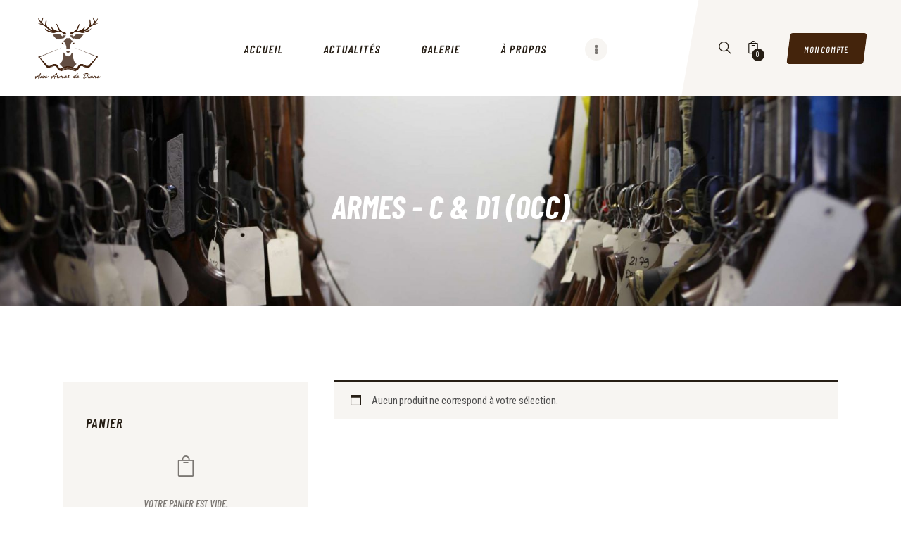

--- FILE ---
content_type: text/html; charset=UTF-8
request_url: https://www.auxarmesdediane.com/product-category/armes-c-d1-occ/
body_size: 19145
content:
<!DOCTYPE html>
<html lang="fr-FR" class="no-js
									 scheme_default										">
<head>
			<meta charset="UTF-8">
		<meta name="viewport" content="width=device-width, initial-scale=1, maximum-scale=1">
		<meta name="format-detection" content="telephone=no">
		<link rel="profile" href="//gmpg.org/xfn/11">
		<link rel="pingback" href="https://www.auxarmesdediane.com/xmlrpc.php">
		<meta name='robots' content='index, follow, max-image-preview:large, max-snippet:-1, max-video-preview:-1' />

	<!-- This site is optimized with the Yoast SEO plugin v17.3 - https://yoast.com/wordpress/plugins/seo/ -->
	<title>Archives des Armes - C &amp; D1 (OCC) - Aux armes de Diane</title>
	<link rel="canonical" href="https://www.auxarmesdediane.com/product-category/armes-c-d1-occ/" />
	<meta property="og:locale" content="fr_FR" />
	<meta property="og:type" content="article" />
	<meta property="og:title" content="Archives des Armes - C &amp; D1 (OCC) - Aux armes de Diane" />
	<meta property="og:url" content="https://www.auxarmesdediane.com/product-category/armes-c-d1-occ/" />
	<meta property="og:site_name" content="Aux armes de Diane" />
	<script type="application/ld+json" class="yoast-schema-graph">{"@context":"https://schema.org","@graph":[{"@type":"Organization","@id":"https://www.auxarmesdediane.com/#organization","name":"Aux armes de Diane","url":"https://www.auxarmesdediane.com/","sameAs":["https://www.facebook.com/auxarmesdediane/"],"logo":{"@type":"ImageObject","@id":"https://www.auxarmesdediane.com/#logo","inLanguage":"fr-FR","url":"https://www.auxarmesdediane.com/wp-content/uploads/2020/07/logo-Aux-armes-diane-01.png","contentUrl":"https://www.auxarmesdediane.com/wp-content/uploads/2020/07/logo-Aux-armes-diane-01.png","width":2611,"height":2428,"caption":"Aux armes de Diane"},"image":{"@id":"https://www.auxarmesdediane.com/#logo"}},{"@type":"WebSite","@id":"https://www.auxarmesdediane.com/#website","url":"https://www.auxarmesdediane.com/","name":"Aux armes de Diane","description":"","publisher":{"@id":"https://www.auxarmesdediane.com/#organization"},"potentialAction":[{"@type":"SearchAction","target":{"@type":"EntryPoint","urlTemplate":"https://www.auxarmesdediane.com/?s={search_term_string}"},"query-input":"required name=search_term_string"}],"inLanguage":"fr-FR"},{"@type":"CollectionPage","@id":"https://www.auxarmesdediane.com/product-category/armes-c-d1-occ/#webpage","url":"https://www.auxarmesdediane.com/product-category/armes-c-d1-occ/","name":"Archives des Armes - C &amp; D1 (OCC) - Aux armes de Diane","isPartOf":{"@id":"https://www.auxarmesdediane.com/#website"},"breadcrumb":{"@id":"https://www.auxarmesdediane.com/product-category/armes-c-d1-occ/#breadcrumb"},"inLanguage":"fr-FR","potentialAction":[{"@type":"ReadAction","target":["https://www.auxarmesdediane.com/product-category/armes-c-d1-occ/"]}]},{"@type":"BreadcrumbList","@id":"https://www.auxarmesdediane.com/product-category/armes-c-d1-occ/#breadcrumb","itemListElement":[{"@type":"ListItem","position":1,"name":"Accueil","item":"https://www.auxarmesdediane.com/"},{"@type":"ListItem","position":2,"name":"Armes - C &amp; D1 (OCC)"}]}]}</script>
	<!-- / Yoast SEO plugin. -->


<link rel='dns-prefetch' href='//www.auxarmesdediane.com' />
<link rel='dns-prefetch' href='//fonts.googleapis.com' />
<link rel='dns-prefetch' href='//s.w.org' />
<link rel="alternate" type="application/rss+xml" title="Aux armes de Diane &raquo; Flux" href="https://www.auxarmesdediane.com/feed/" />
<link rel="alternate" type="application/rss+xml" title="Aux armes de Diane &raquo; Flux des commentaires" href="https://www.auxarmesdediane.com/comments/feed/" />
<link rel="alternate" type="application/rss+xml" title="Flux pour Aux armes de Diane &raquo; Armes - C &amp; D1 (OCC) Catégorie" href="https://www.auxarmesdediane.com/product-category/armes-c-d1-occ/feed/" />
<meta property="og:site_name" content="Aux armes de Diane" />
			<meta property="og:description" content="" />
			<meta property="og:type" content="website" />				<meta property="og:image" content="//www.auxarmesdediane.com/wp-content/uploads/2020/07/cropped-logo-Aux-armes-diane-01.png" />
						<!-- This site uses the Google Analytics by MonsterInsights plugin v9.11.0 - Using Analytics tracking - https://www.monsterinsights.com/ -->
		<!-- Remarque : MonsterInsights n’est actuellement pas configuré sur ce site. Le propriétaire doit authentifier son compte Google Analytics dans les réglages de MonsterInsights.  -->
					<!-- No tracking code set -->
				<!-- / Google Analytics by MonsterInsights -->
				<script type="text/javascript">
			window._wpemojiSettings = {"baseUrl":"https:\/\/s.w.org\/images\/core\/emoji\/13.1.0\/72x72\/","ext":".png","svgUrl":"https:\/\/s.w.org\/images\/core\/emoji\/13.1.0\/svg\/","svgExt":".svg","source":{"concatemoji":"https:\/\/www.auxarmesdediane.com\/wp-includes\/js\/wp-emoji-release.min.js?ver=5.8.12"}};
			!function(e,a,t){var n,r,o,i=a.createElement("canvas"),p=i.getContext&&i.getContext("2d");function s(e,t){var a=String.fromCharCode;p.clearRect(0,0,i.width,i.height),p.fillText(a.apply(this,e),0,0);e=i.toDataURL();return p.clearRect(0,0,i.width,i.height),p.fillText(a.apply(this,t),0,0),e===i.toDataURL()}function c(e){var t=a.createElement("script");t.src=e,t.defer=t.type="text/javascript",a.getElementsByTagName("head")[0].appendChild(t)}for(o=Array("flag","emoji"),t.supports={everything:!0,everythingExceptFlag:!0},r=0;r<o.length;r++)t.supports[o[r]]=function(e){if(!p||!p.fillText)return!1;switch(p.textBaseline="top",p.font="600 32px Arial",e){case"flag":return s([127987,65039,8205,9895,65039],[127987,65039,8203,9895,65039])?!1:!s([55356,56826,55356,56819],[55356,56826,8203,55356,56819])&&!s([55356,57332,56128,56423,56128,56418,56128,56421,56128,56430,56128,56423,56128,56447],[55356,57332,8203,56128,56423,8203,56128,56418,8203,56128,56421,8203,56128,56430,8203,56128,56423,8203,56128,56447]);case"emoji":return!s([10084,65039,8205,55357,56613],[10084,65039,8203,55357,56613])}return!1}(o[r]),t.supports.everything=t.supports.everything&&t.supports[o[r]],"flag"!==o[r]&&(t.supports.everythingExceptFlag=t.supports.everythingExceptFlag&&t.supports[o[r]]);t.supports.everythingExceptFlag=t.supports.everythingExceptFlag&&!t.supports.flag,t.DOMReady=!1,t.readyCallback=function(){t.DOMReady=!0},t.supports.everything||(n=function(){t.readyCallback()},a.addEventListener?(a.addEventListener("DOMContentLoaded",n,!1),e.addEventListener("load",n,!1)):(e.attachEvent("onload",n),a.attachEvent("onreadystatechange",function(){"complete"===a.readyState&&t.readyCallback()})),(n=t.source||{}).concatemoji?c(n.concatemoji):n.wpemoji&&n.twemoji&&(c(n.twemoji),c(n.wpemoji)))}(window,document,window._wpemojiSettings);
		</script>
		<style type="text/css">
img.wp-smiley,
img.emoji {
	display: inline !important;
	border: none !important;
	box-shadow: none !important;
	height: 1em !important;
	width: 1em !important;
	margin: 0 .07em !important;
	vertical-align: -0.1em !important;
	background: none !important;
	padding: 0 !important;
}
</style>
	<link property="stylesheet" rel='stylesheet' id='wc-blocks-vendors-style-css'  href='https://www.auxarmesdediane.com/wp-content/plugins/woocommerce/packages/woocommerce-blocks/build/wc-blocks-vendors-style.css?ver=5.9.1' type='text/css' media='all' />
<link property="stylesheet" rel='stylesheet' id='wc-blocks-style-css'  href='https://www.auxarmesdediane.com/wp-content/plugins/woocommerce/packages/woocommerce-blocks/build/wc-blocks-style.css?ver=5.9.1' type='text/css' media='all' />
<link property="stylesheet" rel='stylesheet' id='essential-grid-plugin-settings-css'  href='https://www.auxarmesdediane.com/wp-content/plugins/essential-grid/public/assets/css/settings.css?ver=2.3.6' type='text/css' media='all' />
<link property="stylesheet" rel='stylesheet' id='tp-fontello-css'  href='https://www.auxarmesdediane.com/wp-content/plugins/essential-grid/public/assets/font/fontello/css/fontello.css?ver=2.3.6' type='text/css' media='all' />
<link property="stylesheet" rel='stylesheet' id='rs-plugin-settings-css'  href='https://www.auxarmesdediane.com/wp-content/plugins/revslider/public/assets/css/rs6.css?ver=6.2.15' type='text/css' media='all' />
<style id='rs-plugin-settings-inline-css' type='text/css'>
#rs-demo-id {}
</style>
<link property="stylesheet" rel='stylesheet' id='trx_addons-icons-css'  href='https://www.auxarmesdediane.com/wp-content/plugins/trx_addons/css/font-icons/css/trx_addons_icons.css' type='text/css' media='all' />
<link property="stylesheet" rel='stylesheet' id='jquery-swiper-css'  href='https://www.auxarmesdediane.com/wp-content/plugins/trx_addons/js/swiper/swiper.min.css' type='text/css' media='all' />
<link property="stylesheet" rel='stylesheet' id='magnific-popup-css'  href='https://www.auxarmesdediane.com/wp-content/plugins/trx_addons/js/magnific/magnific-popup.min.css' type='text/css' media='all' />
<link property="stylesheet" rel='stylesheet' id='trx_addons-css'  href='https://www.auxarmesdediane.com/wp-content/plugins/trx_addons/css/trx_addons.css' type='text/css' media='all' />
<link property="stylesheet" rel='stylesheet' id='trx_addons-animation-css'  href='https://www.auxarmesdediane.com/wp-content/plugins/trx_addons/css/trx_addons.animation.css' type='text/css' media='all' />
<link property="stylesheet" rel='stylesheet' id='woocommerce-layout-css'  href='https://www.auxarmesdediane.com/wp-content/plugins/woocommerce/assets/css/woocommerce-layout.css?ver=5.8.1' type='text/css' media='all' />
<link property="stylesheet" rel='stylesheet' id='woocommerce-smallscreen-css'  href='https://www.auxarmesdediane.com/wp-content/plugins/woocommerce/assets/css/woocommerce-smallscreen.css?ver=5.8.1' type='text/css' media='only screen and (max-width: 768px)' />
<link property="stylesheet" rel='stylesheet' id='woocommerce-general-css'  href='https://www.auxarmesdediane.com/wp-content/plugins/woocommerce/assets/css/woocommerce.css?ver=5.8.1' type='text/css' media='all' />
<style id='woocommerce-inline-inline-css' type='text/css'>
.woocommerce form .form-row .required { visibility: visible; }
</style>
<link property="stylesheet" rel='stylesheet' id='js_composer_custom_css-css'  href='//www.auxarmesdediane.com/wp-content/uploads/js_composer/custom.css?ver=6.2.0' type='text/css' media='all' />
<link property="stylesheet" rel='stylesheet' id='js_composer_front-css'  href='https://www.auxarmesdediane.com/wp-content/plugins/js_composer/assets/css/js_composer.min.css?ver=6.2.0' type='text/css' media='all' />
<link property="stylesheet" rel='stylesheet' id='tacticool-font-Montserrat-css'  href='https://www.auxarmesdediane.com/wp-content/themes/tacticool/css/font-face/Montserrat/stylesheet.css' type='text/css' media='all' />
<link property="stylesheet" rel='stylesheet' id='tacticool-font-google_fonts-css'  href='https://fonts.googleapis.com/css?family=Roboto+Condensed:300,300italic,400,400italic,700,700italic%7CBarlow+Condensed:300,300italic,400,400italic,500,500italic,600,600italic,700,700italic&#038;subset=latin,latin-ext' type='text/css' media='all' />
<link property="stylesheet" rel='stylesheet' id='tacticool-icons-css'  href='https://www.auxarmesdediane.com/wp-content/themes/tacticool/css/font-icons/css/fontello.css' type='text/css' media='all' />
<link property="stylesheet" rel='stylesheet' id='tacticool-main-css'  href='https://www.auxarmesdediane.com/wp-content/themes/tacticool/style.css' type='text/css' media='all' />
<link property="stylesheet" rel='stylesheet' id='tacticool-custom-css'  href='https://www.auxarmesdediane.com/wp-content/themes/tacticool/css/__custom.css' type='text/css' media='all' />
<link property="stylesheet" rel='stylesheet' id='tacticool-color-default-css'  href='https://www.auxarmesdediane.com/wp-content/themes/tacticool/css/__colors_default.css' type='text/css' media='all' />
<link property="stylesheet" rel='stylesheet' id='tacticool-color-dark-css'  href='https://www.auxarmesdediane.com/wp-content/themes/tacticool/css/__colors_dark.css' type='text/css' media='all' />
<link property="stylesheet" rel='stylesheet' id='mediaelement-css'  href='https://www.auxarmesdediane.com/wp-includes/js/mediaelement/mediaelementplayer-legacy.min.css?ver=4.2.16' type='text/css' media='all' />
<link property="stylesheet" rel='stylesheet' id='wp-mediaelement-css'  href='https://www.auxarmesdediane.com/wp-includes/js/mediaelement/wp-mediaelement.min.css?ver=5.8.12' type='text/css' media='all' />
<link property="stylesheet" rel='stylesheet' id='trx_addons-responsive-css'  href='https://www.auxarmesdediane.com/wp-content/plugins/trx_addons/css/trx_addons.responsive.css' type='text/css' media='all' />
<link property="stylesheet" rel='stylesheet' id='tacticool-responsive-css'  href='https://www.auxarmesdediane.com/wp-content/themes/tacticool/css/responsive.css' type='text/css' media='all' />
<script type='text/javascript' src='https://www.auxarmesdediane.com/wp-includes/js/jquery/jquery.min.js?ver=3.6.0' id='jquery-core-js'></script>
<script type='text/javascript' src='https://www.auxarmesdediane.com/wp-includes/js/jquery/jquery-migrate.min.js?ver=3.3.2' id='jquery-migrate-js'></script>
<link rel="https://api.w.org/" href="https://www.auxarmesdediane.com/wp-json/" /><link rel="alternate" type="application/json" href="https://www.auxarmesdediane.com/wp-json/wp/v2/product_cat/171" /><link rel="EditURI" type="application/rsd+xml" title="RSD" href="https://www.auxarmesdediane.com/xmlrpc.php?rsd" />
<link rel="wlwmanifest" type="application/wlwmanifest+xml" href="https://www.auxarmesdediane.com/wp-includes/wlwmanifest.xml" /> 
<meta name="generator" content="WordPress 5.8.12" />
<meta name="generator" content="WooCommerce 5.8.1" />
			<style type="text/css">
			<!--
				#page_preloader {
					background-color: #ffffff !important;background-image: url(https://www.auxarmesdediane.com/wp-content/uploads/2020/07/cropped-logo-Aux-armes-diane-01-2-300x279.png);				}
			-->
			</style>
				<noscript><style>.woocommerce-product-gallery{ opacity: 1 !important; }</style></noscript>
	<meta name="generator" content="Powered by WPBakery Page Builder - drag and drop page builder for WordPress."/>
<noscript><style>.lazyload[data-src]{display:none !important;}</style></noscript><style>.lazyload{background-image:none !important;}.lazyload:before{background-image:none !important;}</style><meta name="generator" content="Powered by Slider Revolution 6.2.15 - responsive, Mobile-Friendly Slider Plugin for WordPress with comfortable drag and drop interface." />
<link rel="icon" href="https://www.auxarmesdediane.com/wp-content/uploads/2024/11/cropped-favicon-32x32-1-32x32.png" sizes="32x32" />
<link rel="icon" href="https://www.auxarmesdediane.com/wp-content/uploads/2024/11/cropped-favicon-32x32-1-192x192.png" sizes="192x192" />
<link rel="apple-touch-icon" href="https://www.auxarmesdediane.com/wp-content/uploads/2024/11/cropped-favicon-32x32-1-180x180.png" />
<meta name="msapplication-TileImage" content="https://www.auxarmesdediane.com/wp-content/uploads/2024/11/cropped-favicon-32x32-1-270x270.png" />
<script type="text/javascript">function setREVStartSize(e){
			//window.requestAnimationFrame(function() {				 
				window.RSIW = window.RSIW===undefined ? window.innerWidth : window.RSIW;	
				window.RSIH = window.RSIH===undefined ? window.innerHeight : window.RSIH;	
				try {								
					var pw = document.getElementById(e.c).parentNode.offsetWidth,
						newh;
					pw = pw===0 || isNaN(pw) ? window.RSIW : pw;
					e.tabw = e.tabw===undefined ? 0 : parseInt(e.tabw);
					e.thumbw = e.thumbw===undefined ? 0 : parseInt(e.thumbw);
					e.tabh = e.tabh===undefined ? 0 : parseInt(e.tabh);
					e.thumbh = e.thumbh===undefined ? 0 : parseInt(e.thumbh);
					e.tabhide = e.tabhide===undefined ? 0 : parseInt(e.tabhide);
					e.thumbhide = e.thumbhide===undefined ? 0 : parseInt(e.thumbhide);
					e.mh = e.mh===undefined || e.mh=="" || e.mh==="auto" ? 0 : parseInt(e.mh,0);		
					if(e.layout==="fullscreen" || e.l==="fullscreen") 						
						newh = Math.max(e.mh,window.RSIH);					
					else{					
						e.gw = Array.isArray(e.gw) ? e.gw : [e.gw];
						for (var i in e.rl) if (e.gw[i]===undefined || e.gw[i]===0) e.gw[i] = e.gw[i-1];					
						e.gh = e.el===undefined || e.el==="" || (Array.isArray(e.el) && e.el.length==0)? e.gh : e.el;
						e.gh = Array.isArray(e.gh) ? e.gh : [e.gh];
						for (var i in e.rl) if (e.gh[i]===undefined || e.gh[i]===0) e.gh[i] = e.gh[i-1];
											
						var nl = new Array(e.rl.length),
							ix = 0,						
							sl;					
						e.tabw = e.tabhide>=pw ? 0 : e.tabw;
						e.thumbw = e.thumbhide>=pw ? 0 : e.thumbw;
						e.tabh = e.tabhide>=pw ? 0 : e.tabh;
						e.thumbh = e.thumbhide>=pw ? 0 : e.thumbh;					
						for (var i in e.rl) nl[i] = e.rl[i]<window.RSIW ? 0 : e.rl[i];
						sl = nl[0];									
						for (var i in nl) if (sl>nl[i] && nl[i]>0) { sl = nl[i]; ix=i;}															
						var m = pw>(e.gw[ix]+e.tabw+e.thumbw) ? 1 : (pw-(e.tabw+e.thumbw)) / (e.gw[ix]);					
						newh =  (e.gh[ix] * m) + (e.tabh + e.thumbh);
					}				
					if(window.rs_init_css===undefined) window.rs_init_css = document.head.appendChild(document.createElement("style"));					
					document.getElementById(e.c).height = newh+"px";
					window.rs_init_css.innerHTML += "#"+e.c+"_wrapper { height: "+newh+"px }";				
				} catch(e){
					console.log("Failure at Presize of Slider:" + e)
				}					   
			//});
		  };</script>
<noscript><style> .wpb_animate_when_almost_visible { opacity: 1; }</style></noscript><style type="text/css" id="trx_addons-inline-styles-inline-css">.vc_custom_1549533673493{padding-left: 3.2em !important;}.vc_custom_1549547666558{padding-top: 1em !important;padding-bottom: 1em !important;padding-left: 1em !important;background-color: #f4f2ed !important;}.vc_custom_1546958102473{background: #f7f7f7 url(//www.auxarmesdediane.com/wp-content/uploads/2020/09/IMG_9832-scaled-e1599327262465.jpg) !important;background-position: bottom center !important;background-repeat: no-repeat !important;background-size: cover !important;}.vc_custom_1547504123194{background-image: url(//www.auxarmesdediane.com/wp-content/uploads/2019/01/header-bg.png?id=452) !important;background-position: top left !important;background-repeat: no-repeat !important;background-size: cover !important;}.vc_custom_1594386625742{margin-left: 1.3em !important;}.vc_custom_1549547671474{background-size: cover !important;}.vc_custom_1554458960912{padding-top: 1.8em !important;padding-bottom: 1.9em !important;background-color: #1f1913 !important;}.vc_custom_1554459032508{padding-top: 1.8em !important;padding-bottom: 1.9em !important;background-color: #1f1913 !important;}.vc_custom_1594385921307{padding-top: 0px !important;padding-bottom: 0px !important;background: #18120b url(//diane.craftyoursolution.com/wp-content/uploads/2018/05/footer-bg-transparent-nocopyright.png?id=450) !important;background-position: bottom center !important;background-repeat: no-repeat !important;background-size: cover !important;}.vc_custom_1594384461151{border-top-width: 1px !important;padding-top: 1.4em !important;padding-bottom: 2em !important;border-top-color: #302a24 !important;border-top-style: solid !important;}.custom-logo-link,.sc_layouts_logo{font-size:1.8em}</style>
</head>

<body class="archive tax-product_cat term-armes-c-d1-occ term-171 wp-custom-logo theme-tacticool ua_chrome preloader woocommerce woocommerce-page woocommerce-no-js body_tag scheme_default blog_mode_shop body_style_wide  is_stream blog_style_excerpt sidebar_show sidebar_left sidebar_small_screen_below trx_addons_present header_type_custom header_style_header-custom-439 header_position_default menu_style_top no_layout wpb-js-composer js-comp-ver-6.2.0 vc_responsive">
<script data-cfasync="false">var ewww_webp_supported=false;</script>
		<div id="page_preloader"></div>
	<div class="body_wrap">

		<div class="page_wrap">
			<header class="top_panel top_panel_custom top_panel_custom_439 top_panel_custom_main-header				 without_bg_image">
	<div class="vc_row wpb_row vc_row-fluid vc_custom_1549533673493 vc_row-o-equal-height vc_row-o-content-middle vc_row-flex shape_divider_top-none shape_divider_bottom-none sc_layouts_row sc_layouts_row_type_compact sc_layouts_row_fixed sc_layouts_hide_on_mobile"><div class="wpb_column vc_column_container vc_col-sm-2 vc_col-xs-4 sc_layouts_column sc_layouts_column_align_left sc_layouts_column_icons_position_left"><div class="vc_column-inner"><div class="wpb_wrapper"><div class="sc_layouts_item"><a href="https://www.auxarmesdediane.com/" id="sc_layouts_logo_1961044570" class="sc_layouts_logo sc_layouts_logo_default"><img class="logo_image"
					src="//www.auxarmesdediane.com/wp-content/uploads/2020/07/cropped-logo-Aux-armes-diane-01.png"
											srcset="//www.auxarmesdediane.com/wp-content/uploads/2020/07/cropped-logo-Aux-armes-diane-01.png 2x"
											alt="Aux armes de Diane" width="2611" height="2241"></a><!-- /.sc_layouts_logo --></div></div></div></div><div class="wpb_column vc_column_container vc_col-sm-7 vc_col-xs-4 sc_layouts_column sc_layouts_column_align_center sc_layouts_column_icons_position_left"><div class="vc_column-inner"><div class="wpb_wrapper"><div class="sc_layouts_item"><nav class="sc_layouts_menu sc_layouts_menu_default sc_layouts_menu_dir_horizontal menu_hover_fade hide_on_mobile" id="sc_layouts_menu_1496796018" data-animation-in="none" data-animation-out="none"		><ul id="sc_layouts_menu_1323453628" class="sc_layouts_menu_nav"><li id="menu-item-387" class="menu-item menu-item-type-post_type menu-item-object-page menu-item-home menu-item-387"><a href="https://www.auxarmesdediane.com/"><span>Accueil</span></a></li><li id="menu-item-1813" class="menu-item menu-item-type-post_type menu-item-object-page menu-item-1813"><a href="https://www.auxarmesdediane.com/actualites/"><span>Actualités</span></a></li><li id="menu-item-164" class="menu-item menu-item-type-post_type menu-item-object-page menu-item-164"><a href="https://www.auxarmesdediane.com/galerie/"><span>Galerie</span></a></li><li id="menu-item-1870" class="menu-item menu-item-type-post_type menu-item-object-page menu-item-has-children menu-item-1870"><a href="https://www.auxarmesdediane.com/notre-histoire/"><span>À Propos</span></a>
<ul class="sub-menu"><li id="menu-item-321" class="menu-item menu-item-type-post_type menu-item-object-page menu-item-321"><a href="https://www.auxarmesdediane.com/notre-histoire/"><span>Notre histoire</span></a></li><li id="menu-item-1673" class="menu-item menu-item-type-post_type menu-item-object-page menu-item-1673"><a href="https://www.auxarmesdediane.com/nos-marques/"><span>Nos marques</span></a></li></ul>
</li><li id="menu-item-1883" class="menu-item menu-item-type-post_type menu-item-object-page menu-item-1883"><a href="https://www.auxarmesdediane.com/notre-equipe/"><span>Notre équipe</span></a></li><li id="menu-item-184" class="menu-item menu-item-type-post_type menu-item-object-page menu-item-184"><a href="https://www.auxarmesdediane.com/nous-contacter/"><span>Nous contacter</span></a></li></ul></nav><!-- /.sc_layouts_menu --><div class="sc_layouts_iconed_text sc_layouts_menu_mobile_button">
		<a class="sc_layouts_item_link sc_layouts_iconed_text_link" href="#">
			<span class="sc_layouts_item_icon sc_layouts_iconed_text_icon trx_addons_icon-menu"></span>
		</a>
	</div></div></div></div></div><div class="wpb_column vc_column_container vc_col-sm-3 vc_col-xs-4 vc_col-has-fill sc_layouts_column sc_layouts_column_align_center sc_layouts_column_icons_position_left"><div class="vc_column-inner vc_custom_1547504123194"><div class="wpb_wrapper"><div class="sc_layouts_item"><div id="sc_layouts_search_98401242" class="sc_layouts_search"><div class="search_wrap search_style_fullscreen search_ajax layouts_search">
	<div class="search_form_wrap">
		<form role="search" method="get" class="search_form" action="https://www.auxarmesdediane.com/">
			<input type="hidden" value="" name="post_types">
			<input type="text" class="search_field" placeholder="Chercher" value="" name="s">
			<button type="submit" class="search_submit trx_addons_icon-search"></button>
							<a class="search_close trx_addons_icon-delete"></a>
					</form>
	</div>
	<div class="search_results widget_area"><a href="#" class="search_results_close trx_addons_icon-cancel"></a><div class="search_results_content"></div></div></div></div><!-- /.sc_layouts_search --></div><div class="sc_layouts_item"><div id="sc_layouts_cart_848905311" class="sc_layouts_cart">
		<span class="sc_layouts_item_icon sc_layouts_cart_icon sc_icons_type_icons trx_addons_icon-basket"></span>
		<span class="sc_layouts_item_details sc_layouts_cart_details">
						<span class="sc_layouts_item_details_line1 sc_layouts_cart_label">ioio88</span>
						<span class="sc_layouts_item_details_line2 sc_layouts_cart_totals">
				<span class="sc_layouts_cart_items">0 article</span>
				- 
				<span class="sc_layouts_cart_summa">0.00&nbsp;&euro;</span>
			</span>
		</span><!-- /.sc_layouts_cart_details -->
		<span class="sc_layouts_cart_items_short">0</span>
		<div class="sc_layouts_cart_widget widget_area">
			<span class="sc_layouts_cart_widget_close trx_addons_icon-cancel"></span>
			<div class="widget woocommerce widget_shopping_cart"><div class="widget_shopping_cart_content"></div></div>		</div><!-- /.sc_layouts_cart_widget -->
	</div><!-- /.sc_layouts_cart --></div><div class="sc_layouts_item"><div id="sc_button_1820283523"	class="sc_item_button sc_button_wrap sc_align_right  vc_custom_1594386625742"><a href="/my-account/" class="sc_button hide_on_mobile hide_on_tablet sc_button_default sc_button_size_small sc_button_icon_left color_style_link2"><span class="sc_button_text"><span class="sc_button_title">Mon compte</span></span><!-- /.sc_button_text --></a><!-- /.sc_button --></div><!-- /.sc_item_button --></div></div></div></div></div><div class="vc_row wpb_row vc_row-fluid vc_custom_1549547666558 vc_row-has-fill vc_row-o-equal-height vc_row-o-content-middle vc_row-flex shape_divider_top-none shape_divider_bottom-none sc_layouts_row sc_layouts_row_type_compact sc_layouts_row_fixed sc_layouts_hide_on_wide sc_layouts_hide_on_desktop sc_layouts_hide_on_notebook sc_layouts_hide_on_tablet"><div class="wpb_column vc_column_container vc_col-sm-6 vc_col-xs-5 sc_layouts_column sc_layouts_column_align_left sc_layouts_column_icons_position_left"><div class="vc_column-inner"><div class="wpb_wrapper"><div class="sc_layouts_item"><a href="https://www.auxarmesdediane.com/" id="sc_layouts_logo_94448003" class="sc_layouts_logo sc_layouts_logo_default"><img class="logo_image"
					src="//www.auxarmesdediane.com/wp-content/uploads/2020/07/cropped-logo-Aux-armes-diane-01.png"
											srcset="//www.auxarmesdediane.com/wp-content/uploads/2020/07/cropped-logo-Aux-armes-diane-01.png 2x"
											alt="Aux armes de Diane" width="2611" height="2241"></a><!-- /.sc_layouts_logo --></div></div></div></div><div class="wpb_column vc_column_container vc_col-sm-6 vc_col-xs-7 vc_col-has-fill sc_layouts_column sc_layouts_column_align_right sc_layouts_column_icons_position_left"><div class="vc_column-inner vc_custom_1549547671474"><div class="wpb_wrapper"><div class="sc_layouts_item"><div id="sc_layouts_cart_1046351104" class="sc_layouts_cart">
		<span class="sc_layouts_item_icon sc_layouts_cart_icon sc_icons_type_icons trx_addons_icon-basket"></span>
		<span class="sc_layouts_item_details sc_layouts_cart_details">
						<span class="sc_layouts_item_details_line2 sc_layouts_cart_totals">
				<span class="sc_layouts_cart_items">0 article</span>
				- 
				<span class="sc_layouts_cart_summa">0.00&nbsp;&euro;</span>
			</span>
		</span><!-- /.sc_layouts_cart_details -->
		<span class="sc_layouts_cart_items_short">0</span>
		<div class="sc_layouts_cart_widget widget_area">
			<span class="sc_layouts_cart_widget_close trx_addons_icon-cancel"></span>
			<div class="widget woocommerce widget_shopping_cart"><div class="widget_shopping_cart_content"></div></div>		</div><!-- /.sc_layouts_cart_widget -->
	</div><!-- /.sc_layouts_cart --></div><div class="sc_layouts_item"><div class="sc_layouts_iconed_text sc_layouts_menu_mobile_button">
		<a class="sc_layouts_item_link sc_layouts_iconed_text_link" href="#">
			<span class="sc_layouts_item_icon sc_layouts_iconed_text_icon trx_addons_icon-menu"></span>
		</a>
	</div></div></div></div></div></div><div class="vc_row wpb_row vc_row-fluid vc_custom_1546958102473 vc_row-has-fill shape_divider_top-none shape_divider_bottom-none sc_layouts_row sc_layouts_row_type_normal sc_layouts_hide_on_frontpage scheme_dark"><div class="wpb_column vc_column_container vc_col-sm-12 sc_layouts_column sc_layouts_column_align_center sc_layouts_column_icons_position_left"><div class="vc_column-inner"><div class="wpb_wrapper"><div class="vc_empty_space  hide_on_mobile"   style="height: 107px"><span class="vc_empty_space_inner"></span></div><div id="sc_content_296604968"
		class="sc_content sc_content_default sc_content_width_1_1 sc_float_center"><div class="sc_content_container"><div class="sc_layouts_item"><div id="sc_layouts_title_388613031" class="sc_layouts_title with_content without_image without_tint"><div class="sc_layouts_title_content"><div class="sc_layouts_title_title">							<h1 class="sc_layouts_title_caption">Armes - C &amp; D1 (OCC)</h1>
							</div></div><!-- .sc_layouts_title_content --></div><!-- /.sc_layouts_title --></div></div></div><!-- /.sc_content --><div class="vc_empty_space  hide_on_mobile"   style="height: 94px"><span class="vc_empty_space_inner"></span></div></div></div></div></div></header>
<div class="menu_mobile_overlay"></div>
<div class="menu_mobile menu_mobile_fullscreen scheme_dark">
	<div class="menu_mobile_inner">
		<a class="menu_mobile_close icon-cancel"></a>
		<a class="sc_layouts_logo" href="https://www.auxarmesdediane.com/">
		<img src="data:image/svg+xml,%3Csvg xmlns='http://www.w3.org/2000/svg' viewBox='0 0 2611 2241'%3E%3C/svg%3E"  alt="" width="2611" height="2241" data-src="//www.auxarmesdediane.com/wp-content/uploads/2020/07/cropped-logo-Aux-armes-diane-01.png" data-srcset="//www.auxarmesdediane.com/wp-content/uploads/2020/07/cropped-logo-Aux-armes-diane-01.png 2x" class="lazyload" data-eio-rwidth="2611" data-eio-rheight="2241"><noscript><img src="//www.auxarmesdediane.com/wp-content/uploads/2020/07/cropped-logo-Aux-armes-diane-01.png" srcset="//www.auxarmesdediane.com/wp-content/uploads/2020/07/cropped-logo-Aux-armes-diane-01.png 2x" alt="" width="2611" height="2241" data-eio="l"></noscript>	</a>
	<nav class="menu_mobile_nav_area" itemscope itemtype="https://schema.org/SiteNavigationElement"><ul id="menu_mobile_177083968"><li id="menu_mobile-item-387" class="menu-item menu-item-type-post_type menu-item-object-page menu-item-home menu-item-387"><a href="https://www.auxarmesdediane.com/"><span>Accueil</span></a></li><li id="menu_mobile-item-1813" class="menu-item menu-item-type-post_type menu-item-object-page menu-item-1813"><a href="https://www.auxarmesdediane.com/actualites/"><span>Actualités</span></a></li><li id="menu_mobile-item-164" class="menu-item menu-item-type-post_type menu-item-object-page menu-item-164"><a href="https://www.auxarmesdediane.com/galerie/"><span>Galerie</span></a></li><li id="menu_mobile-item-1870" class="menu-item menu-item-type-post_type menu-item-object-page menu-item-has-children menu-item-1870"><a href="https://www.auxarmesdediane.com/notre-histoire/"><span>À Propos</span></a>
<ul class="sub-menu"><li id="menu_mobile-item-321" class="menu-item menu-item-type-post_type menu-item-object-page menu-item-321"><a href="https://www.auxarmesdediane.com/notre-histoire/"><span>Notre histoire</span></a></li><li id="menu_mobile-item-1673" class="menu-item menu-item-type-post_type menu-item-object-page menu-item-1673"><a href="https://www.auxarmesdediane.com/nos-marques/"><span>Nos marques</span></a></li></ul>
</li><li id="menu_mobile-item-1883" class="menu-item menu-item-type-post_type menu-item-object-page menu-item-1883"><a href="https://www.auxarmesdediane.com/notre-equipe/"><span>Notre équipe</span></a></li><li id="menu_mobile-item-184" class="menu-item menu-item-type-post_type menu-item-object-page menu-item-184"><a href="https://www.auxarmesdediane.com/nous-contacter/"><span>Nous contacter</span></a></li></ul></nav><div class="search_wrap search_style_normal search_mobile">
	<div class="search_form_wrap">
		<form role="search" method="get" class="search_form" action="https://www.auxarmesdediane.com/">
			<input type="hidden" value="" name="post_types">
			<input type="text" class="search_field" placeholder="Chercher" value="" name="s">
			<button type="submit" class="search_submit trx_addons_icon-search"></button>
					</form>
	</div>
	</div><div class="socials_mobile"><a target="_blank" href="https://www.facebook.com/auxarmesdediane/" class="social_item social_item_style_icons sc_icon_type_icons social_item_type_icons"><span class="social_icon social_icon_facebook"><span class="icon-facebook"></span></span></a></div>	</div>
</div>

			<div class="page_content_wrap">
									<div class="content_wrap">
						
				<div class="content">
								<div class="list_products shop_mode_thumbs">
				<div class="list_products_header">
			<nav class="woocommerce-breadcrumb"><span class="woocommerce-breadcrumb-item"><a href="https://www.auxarmesdediane.com">Accueil</a></span><span class="woocommerce-breadcrumb-delimiter"></span><span class="woocommerce-breadcrumb-item">Armes - C &amp; D1 (OCC)</span></nav><header class="woocommerce-products-header">
			<h1 class="woocommerce-products-header__title page-title">Armes - C &amp; D1 (OCC)</h1>
	
	</header>
			</div><!-- /.list_products_header -->
			<p class="woocommerce-info">Aucun produit ne correspond à votre sélection.</p>
			</div><!-- /.list_products -->
								</div><!-- </.content> -->

							<div class="sidebar widget_area
			 left sidebar_below		" role="complementary">
						<div class="sidebar_inner">
				<aside id="woocommerce_widget_cart-2" class="widget woocommerce widget_shopping_cart"><h5 class="widget_title">Panier</h5><div class="widget_shopping_cart_content"></div></aside><aside id="woocommerce_product_search-2" class="widget woocommerce widget_product_search"><h5 class="widget_title">Recherche</h5>
		<form role="search" method="get" class="search_form" action="https://www.auxarmesdediane.com/">
			<input type="text" class="search_field" placeholder="Rechercher des produits…" value="" name="s" /><button class="search_button" type="submit">Chercher</button>
			<input type="hidden" name="post_type" value="product" />
		</form>
		</aside><aside id="woocommerce_product_categories-2" class="widget woocommerce widget_product_categories"><h5 class="widget_title">Catégories de produit</h5><ul class="product-categories"><li class="cat-item cat-item-35 cat-parent"><a href="https://www.auxarmesdediane.com/product-category/accessories/">Accessoires</a><ul class='children'>
<li class="cat-item cat-item-148"><a href="https://www.auxarmesdediane.com/product-category/accessories/coffre-fort/">Coffre Fort</a></li>
<li class="cat-item cat-item-151"><a href="https://www.auxarmesdediane.com/product-category/accessories/corne-sifflet-appeau/">Corne / Sifflet / Appeau</a></li>
<li class="cat-item cat-item-152"><a href="https://www.auxarmesdediane.com/product-category/accessories/lampe-torche/">Lampe Torche</a></li>
<li class="cat-item cat-item-153"><a href="https://www.auxarmesdediane.com/product-category/accessories/nettoyage/">Nettoyage</a></li>
<li class="cat-item cat-item-150"><a href="https://www.auxarmesdediane.com/product-category/accessories/parapluie-de-poste/">Parapluie de Poste</a></li>
<li class="cat-item cat-item-147"><a href="https://www.auxarmesdediane.com/product-category/accessories/porte-troph%c3%a9e/">Porte-trophée</a></li>
<li class="cat-item cat-item-154"><a href="https://www.auxarmesdediane.com/product-category/accessories/protection-de-tir/">Protection de Tir</a></li>
<li class="cat-item cat-item-149"><a href="https://www.auxarmesdediane.com/product-category/accessories/si%c3%a8ge-de-battue/">Siège de battue</a></li>
<li class="cat-item cat-item-155"><a href="https://www.auxarmesdediane.com/product-category/accessories/support-de-tir/">Support de Tir</a></li>
</ul>
</li>
<li class="cat-item cat-item-104 cat-parent"><a href="https://www.auxarmesdediane.com/product-category/accessoires-pour-chiens/">Accessoires Pour Chiens</a><ul class='children'>
<li class="cat-item cat-item-106"><a href="https://www.auxarmesdediane.com/product-category/accessoires-pour-chiens/collier/">Collier</a></li>
<li class="cat-item cat-item-105"><a href="https://www.auxarmesdediane.com/product-category/accessoires-pour-chiens/laisse-longe/">Laisse / longe</a></li>
<li class="cat-item cat-item-107"><a href="https://www.auxarmesdediane.com/product-category/accessoires-pour-chiens/protection-pour-chien/">Protection pour chien</a></li>
<li class="cat-item cat-item-108"><a href="https://www.auxarmesdediane.com/product-category/accessoires-pour-chiens/sonaillon-picon-clochette/">Sonaillon/Picon/Clochette</a></li>
<li class="cat-item cat-item-109"><a href="https://www.auxarmesdediane.com/product-category/accessoires-pour-chiens/tapis-caisses-de-transport/">Tapis / caisses de transport</a></li>
</ul>
</li>
<li class="cat-item cat-item-120 cat-parent"><a href="https://www.auxarmesdediane.com/product-category/am%c3%a9nagement-territoire/">Aménagement Territoire</a><ul class='children'>
<li class="cat-item cat-item-123"><a href="https://www.auxarmesdediane.com/product-category/am%c3%a9nagement-territoire/boite-%c3%a0-fauve/">Boite à fauve</a></li>
<li class="cat-item cat-item-121"><a href="https://www.auxarmesdediane.com/product-category/am%c3%a9nagement-territoire/goudron/">Goudron</a></li>
<li class="cat-item cat-item-122"><a href="https://www.auxarmesdediane.com/product-category/am%c3%a9nagement-territoire/mirador/">Mirador</a></li>
<li class="cat-item cat-item-124"><a href="https://www.auxarmesdediane.com/product-category/am%c3%a9nagement-territoire/panneau-et-pancarte-chasse/">Panneau et Pancarte chasse</a></li>
</ul>
</li>
<li class="cat-item cat-item-169"><a href="https://www.auxarmesdediane.com/product-category/archerie/">Archerie</a></li>
<li class="cat-item cat-item-80 cat-parent"><a href="https://www.auxarmesdediane.com/product-category/armes-c-d1/">Armes - C &amp; D1</a><ul class='children'>
<li class="cat-item cat-item-87 cat-parent"><a href="https://www.auxarmesdediane.com/product-category/armes-c-d1/autre-armes-c-d1/">Autre</a>	<ul class='children'>
<li class="cat-item cat-item-88"><a href="https://www.auxarmesdediane.com/product-category/armes-c-d1/autre-armes-c-d1/drilling/">Drilling</a></li>
<li class="cat-item cat-item-89"><a href="https://www.auxarmesdediane.com/product-category/armes-c-d1/autre-armes-c-d1/mixte/">Mixte</a></li>
	</ul>
</li>
<li class="cat-item cat-item-95 cat-parent"><a href="https://www.auxarmesdediane.com/product-category/armes-c-d1/lisse/">Lisse</a>	<ul class='children'>
<li class="cat-item cat-item-98"><a href="https://www.auxarmesdediane.com/product-category/armes-c-d1/lisse/juxtapos%c3%a9-lisse/">Juxtaposé</a></li>
<li class="cat-item cat-item-99"><a href="https://www.auxarmesdediane.com/product-category/armes-c-d1/lisse/mono-coup-lisse/">Mono-Coup</a></li>
<li class="cat-item cat-item-96"><a href="https://www.auxarmesdediane.com/product-category/armes-c-d1/lisse/semi-automatique-lisse/">Semi-Automatique</a></li>
<li class="cat-item cat-item-97"><a href="https://www.auxarmesdediane.com/product-category/armes-c-d1/lisse/superpos%c3%a9-lisse/">Superposé</a></li>
	</ul>
</li>
<li class="cat-item cat-item-81 cat-parent"><a href="https://www.auxarmesdediane.com/product-category/armes-c-d1/ray%c3%a9/">Rayé</a>	<ul class='children'>
<li class="cat-item cat-item-82 cat-parent"><a href="https://www.auxarmesdediane.com/product-category/armes-c-d1/ray%c3%a9/autre/">Autre</a>		<ul class='children'>
<li class="cat-item cat-item-83"><a href="https://www.auxarmesdediane.com/product-category/armes-c-d1/ray%c3%a9/autre/levier-sous-garde/">Levier Sous Garde</a></li>
<li class="cat-item cat-item-84"><a href="https://www.auxarmesdediane.com/product-category/armes-c-d1/ray%c3%a9/autre/mono-coup/">Mono-Coup</a></li>
<li class="cat-item cat-item-86"><a href="https://www.auxarmesdediane.com/product-category/armes-c-d1/ray%c3%a9/autre/plomb/">Plomb</a></li>
<li class="cat-item cat-item-85"><a href="https://www.auxarmesdediane.com/product-category/armes-c-d1/ray%c3%a9/autre/pompe/">Pompe</a></li>
		</ul>
</li>
<li class="cat-item cat-item-91"><a href="https://www.auxarmesdediane.com/product-category/armes-c-d1/ray%c3%a9/juxtapos%c3%a9/">Juxtaposé</a></li>
<li class="cat-item cat-item-90"><a href="https://www.auxarmesdediane.com/product-category/armes-c-d1/ray%c3%a9/lin%c3%a9aire/">Linéaire</a></li>
<li class="cat-item cat-item-94"><a href="https://www.auxarmesdediane.com/product-category/armes-c-d1/ray%c3%a9/semi-automatique/">Semi-Automatique</a></li>
<li class="cat-item cat-item-92"><a href="https://www.auxarmesdediane.com/product-category/armes-c-d1/ray%c3%a9/superpos%c3%a9/">Superposé</a></li>
<li class="cat-item cat-item-93"><a href="https://www.auxarmesdediane.com/product-category/armes-c-d1/ray%c3%a9/verrou/">Verrou</a></li>
	</ul>
</li>
</ul>
</li>
<li class="cat-item cat-item-171 current-cat"><a href="https://www.auxarmesdediane.com/product-category/armes-c-d1-occ/">Armes - C &amp; D1 (OCC)</a></li>
<li class="cat-item cat-item-100 cat-parent"><a href="https://www.auxarmesdediane.com/product-category/armes-d2/">Armes - D2</a><ul class='children'>
<li class="cat-item cat-item-101"><a href="https://www.auxarmesdediane.com/product-category/armes-d2/airsoft-plombs/">Airsoft &amp; Plombs</a></li>
<li class="cat-item cat-item-102"><a href="https://www.auxarmesdediane.com/product-category/armes-d2/d%c3%a9fense/">Défense</a></li>
<li class="cat-item cat-item-103"><a href="https://www.auxarmesdediane.com/product-category/armes-d2/poudre-noire/">Poudre Noire</a></li>
</ul>
</li>
<li class="cat-item cat-item-40"><a href="https://www.auxarmesdediane.com/product-category/handguns/">Armes de poing</a></li>
<li class="cat-item cat-item-125 cat-parent"><a href="https://www.auxarmesdediane.com/product-category/atelier/">Atelier</a><ul class='children'>
<li class="cat-item cat-item-128"><a href="https://www.auxarmesdediane.com/product-category/atelier/ciblage/">Ciblage</a></li>
<li class="cat-item cat-item-127"><a href="https://www.auxarmesdediane.com/product-category/atelier/main-doeuvre/">Main d'oeuvre</a></li>
<li class="cat-item cat-item-129"><a href="https://www.auxarmesdediane.com/product-category/atelier/montage/">Montage</a></li>
<li class="cat-item cat-item-126"><a href="https://www.auxarmesdediane.com/product-category/atelier/pi%c3%a8ces/">Pièces</a></li>
<li class="cat-item cat-item-131"><a href="https://www.auxarmesdediane.com/product-category/atelier/r%c3%a9paration/">Réparation</a></li>
<li class="cat-item cat-item-130"><a href="https://www.auxarmesdediane.com/product-category/atelier/silencieux/">Silencieux</a></li>
</ul>
</li>
<li class="cat-item cat-item-36"><a href="https://www.auxarmesdediane.com/product-category/specialty/">Auto-défense</a></li>
<li class="cat-item cat-item-132 cat-parent"><a href="https://www.auxarmesdediane.com/product-category/bagagerie/">Bagagerie</a><ul class='children'>
<li class="cat-item cat-item-135"><a href="https://www.auxarmesdediane.com/product-category/bagagerie/accessoire-bagagerie/">Accessoire</a></li>
<li class="cat-item cat-item-133"><a href="https://www.auxarmesdediane.com/product-category/bagagerie/housse/">Housse</a></li>
<li class="cat-item cat-item-134"><a href="https://www.auxarmesdediane.com/product-category/bagagerie/mallette/">Mallette</a></li>
<li class="cat-item cat-item-136"><a href="https://www.auxarmesdediane.com/product-category/bagagerie/sac/">Sac</a></li>
</ul>
</li>
<li class="cat-item cat-item-170"><a href="https://www.auxarmesdediane.com/product-category/ball-trap/">Ball Trap</a></li>
<li class="cat-item cat-item-33"><a href="https://www.auxarmesdediane.com/product-category/essentials/">Basiques</a></li>
<li class="cat-item cat-item-137 cat-parent"><a href="https://www.auxarmesdediane.com/product-category/coutellerie/">Coutellerie</a><ul class='children'>
<li class="cat-item cat-item-145"><a href="https://www.auxarmesdediane.com/product-category/coutellerie/aiguiseur-de-couteau/">Aiguiseur de couteau</a></li>
<li class="cat-item cat-item-144"><a href="https://www.auxarmesdediane.com/product-category/coutellerie/coffret-couteau/">Coffret Couteau</a></li>
<li class="cat-item cat-item-138"><a href="https://www.auxarmesdediane.com/product-category/coutellerie/couteau/">Couteau</a></li>
<li class="cat-item cat-item-143"><a href="https://www.auxarmesdediane.com/product-category/coutellerie/couteau-multifonctions/">Couteau Multifonctions</a></li>
<li class="cat-item cat-item-139"><a href="https://www.auxarmesdediane.com/product-category/coutellerie/couteau-pliant/">Couteau Pliant</a></li>
<li class="cat-item cat-item-140"><a href="https://www.auxarmesdediane.com/product-category/coutellerie/dague/">Dague</a></li>
<li class="cat-item cat-item-146"><a href="https://www.auxarmesdediane.com/product-category/coutellerie/epieu/">Epieu</a></li>
<li class="cat-item cat-item-141"><a href="https://www.auxarmesdediane.com/product-category/coutellerie/hache/">Hache</a></li>
<li class="cat-item cat-item-142"><a href="https://www.auxarmesdediane.com/product-category/coutellerie/machette/">Machette</a></li>
</ul>
</li>
<li class="cat-item cat-item-34"><a href="https://www.auxarmesdediane.com/product-category/firearms/">Fusils</a></li>
<li class="cat-item cat-item-156 cat-parent"><a href="https://www.auxarmesdediane.com/product-category/munitions/">Munitions</a><ul class='children'>
<li class="cat-item cat-item-158"><a href="https://www.auxarmesdediane.com/product-category/munitions/chasse/">Chasse</a></li>
<li class="cat-item cat-item-159"><a href="https://www.auxarmesdediane.com/product-category/munitions/d%c3%a9fense-munitions/">Défense</a></li>
<li class="cat-item cat-item-161"><a href="https://www.auxarmesdediane.com/product-category/munitions/loisirs/">Loisirs</a></li>
<li class="cat-item cat-item-157"><a href="https://www.auxarmesdediane.com/product-category/munitions/ray%c3%a9es/">Rayées</a></li>
<li class="cat-item cat-item-160"><a href="https://www.auxarmesdediane.com/product-category/munitions/sport/">Sport</a></li>
</ul>
</li>
<li class="cat-item cat-item-32"><a href="https://www.auxarmesdediane.com/product-category/uncategorized/">Non catégorisé</a></li>
<li class="cat-item cat-item-61"><a href="https://www.auxarmesdediane.com/product-category/non-classe/">Non classé</a></li>
<li class="cat-item cat-item-75 cat-parent"><a href="https://www.auxarmesdediane.com/product-category/optique/">Optique</a><ul class='children'>
<li class="cat-item cat-item-119"><a href="https://www.auxarmesdediane.com/product-category/optique/accessoire/">Accessoire</a></li>
<li class="cat-item cat-item-117"><a href="https://www.auxarmesdediane.com/product-category/optique/cam%c3%a9ra/">Caméra</a></li>
<li class="cat-item cat-item-115"><a href="https://www.auxarmesdediane.com/product-category/optique/jumelles-optique/">Jumelles</a></li>
<li class="cat-item cat-item-114"><a href="https://www.auxarmesdediane.com/product-category/optique/lunette-optique/">Lunette</a></li>
<li class="cat-item cat-item-116"><a href="https://www.auxarmesdediane.com/product-category/optique/point-rouge/">Point Rouge</a></li>
<li class="cat-item cat-item-110 cat-parent"><a href="https://www.auxarmesdediane.com/product-category/optique/t%c3%a9l%c3%a9m%c3%a8tre/">Télémètre</a>	<ul class='children'>
<li class="cat-item cat-item-111"><a href="https://www.auxarmesdediane.com/product-category/optique/t%c3%a9l%c3%a9m%c3%a8tre/jumelles-t%c3%a9l%c3%a9m%c3%a8tre/">Jumelles</a></li>
<li class="cat-item cat-item-113"><a href="https://www.auxarmesdediane.com/product-category/optique/t%c3%a9l%c3%a9m%c3%a8tre/lunette-t%c3%a9l%c3%a9m%c3%a8tre/">Lunette</a></li>
<li class="cat-item cat-item-112"><a href="https://www.auxarmesdediane.com/product-category/optique/t%c3%a9l%c3%a9m%c3%a8tre/monoculaire-t%c3%a9l%c3%a9m%c3%a8tre/">Monoculaire</a></li>
	</ul>
</li>
<li class="cat-item cat-item-118"><a href="https://www.auxarmesdediane.com/product-category/optique/t%c3%a9l%c3%a9scope/">Téléscope</a></li>
<li class="cat-item cat-item-76 cat-parent"><a href="https://www.auxarmesdediane.com/product-category/optique/thermique-vision-nocturne/">Thermique &amp; Vision Nocturne</a>	<ul class='children'>
<li class="cat-item cat-item-77"><a href="https://www.auxarmesdediane.com/product-category/optique/thermique-vision-nocturne/jumelles/">Jumelles</a></li>
<li class="cat-item cat-item-79"><a href="https://www.auxarmesdediane.com/product-category/optique/thermique-vision-nocturne/lunette/">Lunette</a></li>
<li class="cat-item cat-item-78"><a href="https://www.auxarmesdediane.com/product-category/optique/thermique-vision-nocturne/monoculaire/">Monoculaire</a></li>
	</ul>
</li>
</ul>
</li>
<li class="cat-item cat-item-162 cat-parent"><a href="https://www.auxarmesdediane.com/product-category/v%c3%aatements/">Vêtements</a><ul class='children'>
<li class="cat-item cat-item-165"><a href="https://www.auxarmesdediane.com/product-category/v%c3%aatements/accessoire-v%c3%aatements/">Accessoire</a></li>
<li class="cat-item cat-item-168"><a href="https://www.auxarmesdediane.com/product-category/v%c3%aatements/bas/">Bas</a></li>
<li class="cat-item cat-item-164"><a href="https://www.auxarmesdediane.com/product-category/v%c3%aatements/bottes/">Bottes</a></li>
<li class="cat-item cat-item-163"><a href="https://www.auxarmesdediane.com/product-category/v%c3%aatements/chaussures/">Chaussures</a></li>
<li class="cat-item cat-item-167"><a href="https://www.auxarmesdediane.com/product-category/v%c3%aatements/haut/">Haut</a></li>
<li class="cat-item cat-item-166"><a href="https://www.auxarmesdediane.com/product-category/v%c3%aatements/veste/">Veste</a></li>
</ul>
</li>
</ul></aside><aside id="woocommerce_product_tag_cloud-2" class="widget woocommerce widget_product_tag_cloud"><h5 class="widget_title">Tags</h5><div class="tagcloud"></div></aside>			</div><!-- /.sidebar_inner -->
		</div><!-- /.sidebar -->
		<div class="clearfix"></div>
								</div><!-- </.content_wrap> -->
									</div><!-- </.page_content_wrap> -->

			<footer class="footer_wrap footer_custom footer_custom_400 footer_custom_footer-main						 scheme_dark						">
	<div class="vc_row wpb_row vc_row-fluid vc_custom_1554458960912 vc_row-has-fill vc_row-o-content-middle vc_row-flex shape_divider_top-none shape_divider_bottom-none sc_layouts_row sc_layouts_row_type_normal sc_layouts_hide_on_tablet sc_layouts_hide_on_mobile"><div class="wpb_column vc_column_container vc_col-sm-12 sc_layouts_column_icons_position_left"><div class="vc_column-inner"><div class="wpb_wrapper"><div id="sc_content_851219412"
		class="sc_content sc_content_default sc_content_width_1_1 sc_float_center"><div class="sc_content_container"><div class="vc_row wpb_row vc_inner vc_row-fluid vc_row-o-content-middle vc_row-flex shape_divider_top-none shape_divider_bottom-none"><div class="wpb_column vc_column_container vc_col-sm-3 sc_layouts_column_icons_position_left"><div class="vc_column-inner"><div class="wpb_wrapper"><div class="sc_layouts_item"><div id="widget_socials_1946025192" class="widget_area sc_widget_socials vc_widget_socials wpb_content_element"><aside id="widget_socials_1946025192_widget" class="widget widget_socials"><div class="socials_wrap sc_align_left"><a target="_blank" href="https://www.facebook.com/auxarmesdediane/" class="social_item social_item_style_icons sc_icon_type_icons social_item_type_icons"><span class="social_icon social_icon_facebook"><span class="icon-facebook"></span></span></a></div></aside></div></div></div></div></div><div class="wpb_column vc_column_container vc_col-sm-6 sc_layouts_column sc_layouts_column_align_center sc_layouts_column_icons_position_left"><div class="vc_column-inner"><div class="wpb_wrapper"><div class="sc_layouts_item"><div id="sc_title_1264875058"
		class="sc_title sc_title_default"><h4 class="sc_item_title sc_title_title sc_align_center sc_item_title_style_default sc_item_title_tag"><span class="sc_item_title_text">ÊTRE TENU INFORMÉ</span></h4></div><!-- /.sc_title --></div></div></div></div><div class="wpb_column vc_column_container vc_col-sm-3 sc_layouts_column sc_layouts_column_align_right sc_layouts_column_icons_position_left"><div class="vc_column-inner"><div class="wpb_wrapper">
	<div class="wpb_text_column wpb_content_element " >
		<div class="wpb_wrapper">
			<p>Bientôt un formulaire</p>

		</div>
	</div>
</div></div></div></div></div></div><!-- /.sc_content --></div></div></div></div><div class="vc_row wpb_row vc_row-fluid vc_custom_1554459032508 vc_row-has-fill vc_row-o-content-middle vc_row-flex shape_divider_top-none shape_divider_bottom-none sc_layouts_row sc_layouts_row_type_normal sc_layouts_hide_on_wide sc_layouts_hide_on_desktop sc_layouts_hide_on_notebook"><div class="wpb_column vc_column_container vc_col-sm-1 vc_hidden-lg vc_hidden-md vc_col-xs-offset-1/5 sc_layouts_column_icons_position_left"><div class="vc_column-inner"><div class="wpb_wrapper"><div class="sc_layouts_item"><div id="widget_socials_1282503269" class="widget_area sc_widget_socials vc_widget_socials wpb_content_element"><aside id="widget_socials_1282503269_widget" class="widget widget_socials"><div class="socials_wrap sc_align_none"><a target="_blank" href="https://www.facebook.com/auxarmesdediane/" class="social_item social_item_style_icons sc_icon_type_icons social_item_type_icons"><span class="social_icon social_icon_facebook"><span class="icon-facebook"></span></span></a></div></aside></div></div></div></div></div></div><div data-vc-full-width="true" data-vc-full-width-init="false" class="vc_row wpb_row vc_row-fluid vc_custom_1594385921307 vc_row-has-fill vc_row-o-content-middle vc_row-flex shape_divider_top-none shape_divider_bottom-none sc_layouts_row sc_layouts_row_type_normal"><div class="wpb_column vc_column_container vc_col-sm-12 sc_layouts_column_icons_position_left"><div class="vc_column-inner"><div class="wpb_wrapper"><div id="sc_content_1646321680"
		class="sc_content sc_content_default sc_content_width_1_1 sc_float_center"><div class="sc_content_container"><div class="vc_empty_space"   style="height: 5.5em"><span class="vc_empty_space_inner"></span></div><div class="vc_row wpb_row vc_inner vc_row-fluid shape_divider_top-none shape_divider_bottom-none"><div class="wpb_column vc_column_container vc_col-sm-3 sc_layouts_column_icons_position_left"><div class="vc_column-inner"><div class="wpb_wrapper"><div  class="vc_wp_custommenu wpb_content_element"><div class="widget widget_nav_menu"><h2 class="widgettitle">Aide</h2><div class="menu-aide-container"><ul id="menu-aide" class="menu"><li id="menu-item-1452" class="menu-item menu-item-type-custom menu-item-object-custom menu-item-1452"><a href="#">F.A.Q.</a></li>
<li id="menu-item-1454" class="menu-item menu-item-type-custom menu-item-object-custom menu-item-1454"><a href="#">Statut de commande</a></li>
<li id="menu-item-1455" class="menu-item menu-item-type-custom menu-item-object-custom menu-item-1455"><a href="#">Expédition et livraison</a></li>
</ul></div></div></div></div></div></div><div class="wpb_column vc_column_container vc_col-sm-3 sc_layouts_column_icons_position_left"><div class="vc_column-inner"><div class="wpb_wrapper"><div  class="vc_wp_custommenu wpb_content_element"><div class="widget widget_nav_menu"><h2 class="widgettitle">À propos</h2><div class="menu-a-propos-container"><ul id="menu-a-propos" class="menu"><li id="menu-item-1450" class="menu-item menu-item-type-custom menu-item-object-custom menu-item-1450"><a href="#">Mentions légales</a></li>
</ul></div></div></div></div></div></div><div class="wpb_column vc_column_container vc_col-sm-3 sc_layouts_column_icons_position_left"><div class="vc_column-inner"><div class="wpb_wrapper"><div  class="vc_wp_text wpb_content_element"><div class="widget widget_text"><h2 class="widgettitle">Contactez-nous</h2>			<div class="textwidget"><h6><a href="tel:+18001234567">+33 1 64 36 85 22</a></h6>
<p>17 Mail du Tir, 77100 Mareuil-lès-Meaux</p>
<h6><a href="mailto:auxarmesdediane@gmail.com">auxarmesdediane@gmail.com</a></h6>
</div>
		</div></div></div></div></div><div class="wpb_column vc_column_container vc_col-sm-3 sc_layouts_column_icons_position_left"><div class="vc_column-inner"><div class="wpb_wrapper"><div class="wpb_gmaps_widget wpb_content_element"><div class="wpb_wrapper"><div class="wpb_map_wraper"><iframe  width="600" height="200" frameborder="0" style="border:0;" allowfullscreen="" aria-hidden="false" tabindex="0" data-src="https://www.google.com/maps/embed?pb=!1m18!1m12!1m3!1d2620.706196086238!2d2.873257216200503!3d48.94003760290766!2m3!1f0!2f0!3f0!3m2!1i1024!2i768!4f13.1!3m3!1m2!1s0x47e8a120d4e24e3b%3A0xc001c4d641e836f4!2sAux%20Armes%20De%20Diane!5e0!3m2!1sfr!2sfr!4v1594386258622!5m2!1sfr!2sfr" class="lazyload"></iframe></div></div></div></div></div></div></div><div class="vc_empty_space"   style="height: 4em"><span class="vc_empty_space_inner"></span></div></div></div><!-- /.sc_content --><div id="sc_content_1393859627"
		class="sc_content sc_content_default sc_content_width_1_1 sc_float_center  vc_custom_1594384461151"><div class="sc_content_container"><div  class="vc_wp_text wpb_content_element"><div class="widget widget_text">			<div class="textwidget"><p>Copyright 2024 - Aux armes de Diane - Tous droits réservées - Designed by <a href="https://carrouselgroup.com">Carrousel</a></p>
</div>
		</div></div></div></div><!-- /.sc_content --></div></div></div></div><div class="vc_row-full-width vc_clearfix"></div></footer><!-- /.footer_wrap -->

		</div><!-- /.page_wrap -->

	</div><!-- /.body_wrap -->

	<a href="#" class="trx_addons_scroll_to_top trx_addons_icon-up" title="Faire défiler vers le haut"></a>		<script type="text/javascript">
			var ajaxRevslider;
			
			jQuery(document).ready(function() {

				
				// CUSTOM AJAX CONTENT LOADING FUNCTION
				ajaxRevslider = function(obj) {
				
					// obj.type : Post Type
					// obj.id : ID of Content to Load
					// obj.aspectratio : The Aspect Ratio of the Container / Media
					// obj.selector : The Container Selector where the Content of Ajax will be injected. It is done via the Essential Grid on Return of Content
					
					var content	= '';
					var data	= {
						action:			'revslider_ajax_call_front',
						client_action:	'get_slider_html',
						token:			'dba28bce9d',
						type:			obj.type,
						id:				obj.id,
						aspectratio:	obj.aspectratio
					};
					
					// SYNC AJAX REQUEST
					jQuery.ajax({
						type:		'post',
						url:		'https://www.auxarmesdediane.com/wp-admin/admin-ajax.php',
						dataType:	'json',
						data:		data,
						async:		false,
						success:	function(ret, textStatus, XMLHttpRequest) {
							if(ret.success == true)
								content = ret.data;								
						},
						error:		function(e) {
							console.log(e);
						}
					});
					
					 // FIRST RETURN THE CONTENT WHEN IT IS LOADED !!
					 return content;						 
				};
				
				// CUSTOM AJAX FUNCTION TO REMOVE THE SLIDER
				var ajaxRemoveRevslider = function(obj) {
					return jQuery(obj.selector + ' .rev_slider').revkill();
				};


				// EXTEND THE AJAX CONTENT LOADING TYPES WITH TYPE AND FUNCTION				
				if (jQuery.fn.tpessential !== undefined) 					
					if(typeof(jQuery.fn.tpessential.defaults) !== 'undefined') 
						jQuery.fn.tpessential.defaults.ajaxTypes.push({type: 'revslider', func: ajaxRevslider, killfunc: ajaxRemoveRevslider, openAnimationSpeed: 0.3});   
						// type:  Name of the Post to load via Ajax into the Essential Grid Ajax Container
						// func: the Function Name which is Called once the Item with the Post Type has been clicked
						// killfunc: function to kill in case the Ajax Window going to be removed (before Remove function !
						// openAnimationSpeed: how quick the Ajax Content window should be animated (default is 0.3)
					
				
				
			});
		</script>
		<script type="application/ld+json">{"@context":"https:\/\/schema.org\/","@type":"BreadcrumbList","itemListElement":[{"@type":"ListItem","position":1,"item":{"name":"Accueil","@id":"https:\/\/www.auxarmesdediane.com"}},{"@type":"ListItem","position":2,"item":{"name":"Armes - C &amp;amp; D1 (OCC)","@id":"https:\/\/www.auxarmesdediane.com\/product-category\/armes-c-d1-occ\/"}}]}</script>	<script type="text/javascript">
		(function () {
			var c = document.body.className;
			c = c.replace(/woocommerce-no-js/, 'woocommerce-js');
			document.body.className = c;
		})();
	</script>
	<script type='text/javascript' id='eio-lazy-load-js-before'>
var eio_lazy_vars = {"exactdn_domain":"","skip_autoscale":0,"threshold":0};
</script>
<script type='text/javascript' src='https://www.auxarmesdediane.com/wp-content/plugins/ewww-image-optimizer/includes/lazysizes.min.js?ver=630' id='eio-lazy-load-js'></script>
<script type='text/javascript' id='wclsi-admin-js-js-extra'>
/* <![CDATA[ */
var wclsi_admin = {"PLUGIN_PREFIX_ID":"woocommerce_lightspeed-integration_","SCRIPT_DEBUG":"","IS_ADMIN":"","AJAX_URL":"https:\/\/www.auxarmesdediane.com\/wp-admin\/admin-ajax.php","WCLSI_NONCE":"9a61964fb1","IMPORTER_PAGE_URL":"https:\/\/www.auxarmesdediane.com\/wp-admin\/admin.php?page=wclsi"};
var objectL10n = {"reload_confirm":"Products have already been loaded, are you sure you want to reload them?","importing_prods":"Importing Lightspeed products ... ","updating_prods":"Updating Lightspeed products ... ","dont_close":"This may take a while... please do not close this window while products are being processed!","done_importing":"Import completed! Click <a href=\"https:\/\/www.auxarmesdediane.com\/wp-admin\/edit.php?post_type=product\">here<\/a> to view imported products","no_prods_error":"Error: No products to import!","try_again":"A connection could not be made to Lightspeed, please try again.","sync_error":"Please import this item before attempting to link it!","sync_success":"Product successfully linked with WooCommerce.","relink_success":"Linking successful! The associated Lightspeed product should now be viewable on the <a href=\"https:\/\/www.auxarmesdediane.com\/wp-admin\/admin.php?page=wclsi\">Lightspeed Import page<\/a>.","sync_remove":"Product successfully removed from sync schedule.","syncing":"Syncing...","man_sync_success":"Successfully synced!","prod_processing_error":"Uh oh! There were some errors with processing some of the products.","generic_error":"Something went wrong! Please try again later.","provide_account_id":"Please provide an account ID before submitting!","api_connection_good":"Connection successful!","api_connection_bad":"A connection could not be made to your Lightspeed account!","incomplete_load":"Error: something went wrong with loading products from Lightspeed! Refresh to see if some products loaded successfully.","loading_matrix_products":"Loading matrix products","loading_categories":"Loading categories","loading_item_attrs":"Loading item attribute sets","upgrade_complete":"Upgrade successfully completed!","bad_sync_to_ls":"The synchronization to Lightspeed experienced some issues. Please log into Lightspeed and verify your product was synced properly.","cat_cache_clear_success":"Category cache succesfully cleared!","processing_order":"Processing products","ls_out_of_stock":"We apologize, one or more of the items"};
var wclsi_admin = {"PLUGIN_PREFIX_ID":"woocommerce_lightspeed-integration_","SCRIPT_DEBUG":"","IS_ADMIN":"","AJAX_URL":"https:\/\/www.auxarmesdediane.com\/wp-admin\/admin-ajax.php","WCLSI_NONCE":"9a61964fb1","IMPORTER_PAGE_URL":"https:\/\/www.auxarmesdediane.com\/wp-admin\/admin.php?page=wclsi"};
var objectL10n = {"reload_confirm":"Products have already been loaded, are you sure you want to reload them?","importing_prods":"Importing Lightspeed products ... ","updating_prods":"Updating Lightspeed products ... ","dont_close":"This may take a while... please do not close this window while products are being processed!","done_importing":"Import completed! Click <a href=\"https:\/\/www.auxarmesdediane.com\/wp-admin\/edit.php?post_type=product\">here<\/a> to view imported products","no_prods_error":"Error: No products to import!","try_again":"A connection could not be made to Lightspeed, please try again.","sync_error":"Please import this item before attempting to link it!","sync_success":"Product successfully linked with WooCommerce.","relink_success":"Linking successful! The associated Lightspeed product should now be viewable on the <a href=\"https:\/\/www.auxarmesdediane.com\/wp-admin\/admin.php?page=wclsi\">Lightspeed Import page<\/a>.","sync_remove":"Product successfully removed from sync schedule.","syncing":"Syncing...","man_sync_success":"Successfully synced!","prod_processing_error":"Uh oh! There were some errors with processing some of the products.","generic_error":"Something went wrong! Please try again later.","provide_account_id":"Please provide an account ID before submitting!","api_connection_good":"Connection successful!","api_connection_bad":"A connection could not be made to your Lightspeed account!","incomplete_load":"Error: something went wrong with loading products from Lightspeed! Refresh to see if some products loaded successfully.","loading_matrix_products":"Loading matrix products","loading_categories":"Loading categories","loading_item_attrs":"Loading item attribute sets","upgrade_complete":"Upgrade successfully completed!","bad_sync_to_ls":"The synchronization to Lightspeed experienced some issues. Please log into Lightspeed and verify your product was synced properly.","cat_cache_clear_success":"Category cache succesfully cleared!","processing_order":"Processing products","ls_out_of_stock":"We apologize, one or more of the items"};
/* ]]> */
</script>
<script type='text/javascript' src='https://www.auxarmesdediane.com/wp-content/plugins/woocommerce-lightspeed-pos/assets/js/wclsi-admin.min.js?ver=2.0.3' id='wclsi-admin-js-js'></script>
<script type='text/javascript' src='https://www.auxarmesdediane.com/wp-content/plugins/revslider/public/assets/js/rbtools.min.js?ver=6.2.15' id='tp-tools-js'></script>
<script type='text/javascript' src='https://www.auxarmesdediane.com/wp-content/plugins/revslider/public/assets/js/rs6.min.js?ver=6.2.15' id='revmin-js'></script>
<script type='text/javascript' src='https://www.auxarmesdediane.com/wp-content/plugins/trx_addons/js/swiper/swiper.min.js' id='jquery-swiper-js'></script>
<script type='text/javascript' src='https://www.auxarmesdediane.com/wp-content/plugins/trx_addons/js/magnific/jquery.magnific-popup.min.js' id='magnific-popup-js'></script>
<script type='text/javascript' id='trx_addons-js-extra'>
/* <![CDATA[ */
var TRX_ADDONS_STORAGE = {"ajax_url":"https:\/\/www.auxarmesdediane.com\/wp-admin\/admin-ajax.php","ajax_nonce":"8426e7fd62","site_url":"https:\/\/www.auxarmesdediane.com","post_id":"","vc_edit_mode":"0","popup_engine":"magnific","scroll_progress":"hide","animate_inner_links":"0","add_target_blank":"1","menu_collapse":"1","menu_collapse_icon":"trx_addons_icon-ellipsis-vert","user_logged_in":"0","email_mask":"^([a-zA-Z0-9_\\-]+\\.)*[a-zA-Z0-9_\\-]+@[a-z0-9_\\-]+(\\.[a-z0-9_\\-]+)*\\.[a-z]{2,6}$","msg_ajax_error":"R\u00e9ponse du serveur non valide!","msg_magnific_loading":"Chargement de l'image","msg_magnific_error":"Erreur lors du chargement de l'image","msg_error_like":"Erreur lors de l'enregistrement de votre J'aime! Veuillez r\u00e9essayer plus tard.","msg_field_name_empty":"Le nom ne peut pas \u00eatre vide","msg_field_email_empty":"Adresse e-mail trop courte (ou vide)","msg_field_email_not_valid":"Adresse e-mail invalide","msg_field_text_empty":"Le texte du message ne peut pas \u00eatre vide","msg_search_error":"Erreur de recherche! R\u00e9essayez plus tard.","msg_send_complete":"Envoyer le message termin\u00e9!","msg_send_error":"La transmission a \u00e9chou\u00e9!","msg_validation_error":"Erreur de validation des donn\u00e9es!","msg_name_empty":"Le nom ne peut pas \u00eatre vide","msg_name_long":"Nom trop long","msg_email_empty":"Adresse e-mail trop courte (ou vide)","msg_email_long":"L'adresse e-mail est trop longue","msg_email_not_valid":"Adresse email invalide","msg_text_empty":"Le texte du message ne peut pas \u00eatre vide","ajax_views":"","menu_cache":[".menu_mobile_inner > nav > ul"],"login_via_ajax":"1","msg_login_empty":"Le champ de connexion ne peut pas \u00eatre vide","msg_login_long":"Le champ de connexion est trop long","msg_password_empty":"Le mot de passe ne peut pas \u00eatre vide et plus court que 4 caract\u00e8res","msg_password_long":"Le mot de passe est trop long","msg_login_success":"Connexion r\u00e9ussie! La page devrait \u00eatre recharg\u00e9e dans 3 secondes.","msg_login_error":"\u00c9chec de la connexion!","msg_not_agree":"Veuillez lire et v\u00e9rifier les `` Conditions g\u00e9n\u00e9rales ''","msg_password_not_equal":"Les mots de passe dans les deux champs ne sont pas \u00e9gaux","msg_registration_success":"Inscription r\u00e9ussie! Veuillez vous connecter!","msg_registration_error":"\u00c9chec de l'enregistrement!","shapes_url":"https:\/\/www.auxarmesdediane.com\/wp-content\/themes\/tacticool\/trx_addons\/css\/shapes\/","msg_rating_already_marked":"Vous avez d\u00e9j\u00e0 not\u00e9 ce message avec la note {{X}}","elementor_stretched_section_container":"","scroll_to_anchor":"0","update_location_from_anchor":"0","msg_sc_googlemap_not_avail":"Le service Googlemap n'est pas disponible","msg_sc_googlemap_geocoder_error":"Erreur lors de l'adresse de g\u00e9ocodage"};
/* ]]> */
</script>
<script type='text/javascript' src='https://www.auxarmesdediane.com/wp-content/plugins/trx_addons/js/trx_addons.js' id='trx_addons-js'></script>
<script type='text/javascript' src='https://www.auxarmesdediane.com/wp-content/plugins/woocommerce/assets/js/jquery-blockui/jquery.blockUI.min.js?ver=2.7.0-wc.5.8.1' id='jquery-blockui-js'></script>
<script type='text/javascript' id='wc-add-to-cart-js-extra'>
/* <![CDATA[ */
var wc_add_to_cart_params = {"ajax_url":"\/wp-admin\/admin-ajax.php","wc_ajax_url":"\/?wc-ajax=%%endpoint%%","i18n_view_cart":"Voir le panier","cart_url":"https:\/\/www.auxarmesdediane.com\/panier\/","is_cart":"","cart_redirect_after_add":"no"};
/* ]]> */
</script>
<script type='text/javascript' src='https://www.auxarmesdediane.com/wp-content/plugins/woocommerce/assets/js/frontend/add-to-cart.min.js?ver=5.8.1' id='wc-add-to-cart-js'></script>
<script type='text/javascript' src='https://www.auxarmesdediane.com/wp-content/plugins/woocommerce/assets/js/js-cookie/js.cookie.min.js?ver=2.1.4-wc.5.8.1' id='js-cookie-js'></script>
<script type='text/javascript' id='woocommerce-js-extra'>
/* <![CDATA[ */
var woocommerce_params = {"ajax_url":"\/wp-admin\/admin-ajax.php","wc_ajax_url":"\/?wc-ajax=%%endpoint%%"};
/* ]]> */
</script>
<script type='text/javascript' src='https://www.auxarmesdediane.com/wp-content/plugins/woocommerce/assets/js/frontend/woocommerce.min.js?ver=5.8.1' id='woocommerce-js'></script>
<script type='text/javascript' id='wc-cart-fragments-js-extra'>
/* <![CDATA[ */
var wc_cart_fragments_params = {"ajax_url":"\/wp-admin\/admin-ajax.php","wc_ajax_url":"\/?wc-ajax=%%endpoint%%","cart_hash_key":"wc_cart_hash_8e67dc015ae76edcf2e0150fd97847f1","fragment_name":"wc_fragments_8e67dc015ae76edcf2e0150fd97847f1","request_timeout":"5000"};
/* ]]> */
</script>
<script type='text/javascript' src='https://www.auxarmesdediane.com/wp-content/plugins/woocommerce/assets/js/frontend/cart-fragments.min.js?ver=5.8.1' id='wc-cart-fragments-js'></script>
<script type='text/javascript' src='https://www.auxarmesdediane.com/wp-content/plugins/js_composer/assets/js/vendors/woocommerce-add-to-cart.js?ver=6.2.0' id='vc_woocommerce-add-to-cart-js-js'></script>
<script type='text/javascript' src='https://www.auxarmesdediane.com/wp-content/plugins/trx_addons/components/cpt/layouts/shortcodes/menu/superfish.min.js' id='superfish-js'></script>
<script type='text/javascript' id='tacticool-init-js-extra'>
/* <![CDATA[ */
var TACTICOOL_STORAGE = {"ajax_url":"https:\/\/www.auxarmesdediane.com\/wp-admin\/admin-ajax.php","ajax_nonce":"8426e7fd62","site_url":"https:\/\/www.auxarmesdediane.com","theme_url":"https:\/\/www.auxarmesdediane.com\/wp-content\/themes\/tacticool\/","site_scheme":"scheme_default","user_logged_in":"","mobile_layout_width":"767","mobile_device":"","menu_side_stretch":"","menu_side_icons":"1","background_video":"","use_mediaelements":"1","admin_mode":"","msg_ajax_error":"R\u00e9ponse du serveur non valide!","alter_link_color":"#596643","button_hover":"slide_left"};
/* ]]> */
</script>
<script type='text/javascript' src='https://www.auxarmesdediane.com/wp-content/themes/tacticool/js/__scripts.js' id='tacticool-init-js'></script>
<script type='text/javascript' id='mediaelement-core-js-before'>
var mejsL10n = {"language":"fr","strings":{"mejs.download-file":"T\u00e9l\u00e9charger le fichier","mejs.install-flash":"Vous utilisez un navigateur qui n\u2019a pas le lecteur Flash activ\u00e9 ou install\u00e9. Veuillez activer votre extension Flash ou t\u00e9l\u00e9charger la derni\u00e8re version \u00e0 partir de cette adresse\u00a0: https:\/\/get.adobe.com\/flashplayer\/","mejs.fullscreen":"Plein \u00e9cran","mejs.play":"Lecture","mejs.pause":"Pause","mejs.time-slider":"Curseur de temps","mejs.time-help-text":"Utilisez les fl\u00e8ches droite\/gauche pour avancer d\u2019une seconde, haut\/bas pour avancer de dix secondes.","mejs.live-broadcast":"\u00c9mission en direct","mejs.volume-help-text":"Utilisez les fl\u00e8ches haut\/bas pour augmenter ou diminuer le volume.","mejs.unmute":"R\u00e9activer le son","mejs.mute":"Muet","mejs.volume-slider":"Curseur de volume","mejs.video-player":"Lecteur vid\u00e9o","mejs.audio-player":"Lecteur audio","mejs.captions-subtitles":"L\u00e9gendes\/Sous-titres","mejs.captions-chapters":"Chapitres","mejs.none":"Aucun","mejs.afrikaans":"Afrikaans","mejs.albanian":"Albanais","mejs.arabic":"Arabe","mejs.belarusian":"Bi\u00e9lorusse","mejs.bulgarian":"Bulgare","mejs.catalan":"Catalan","mejs.chinese":"Chinois","mejs.chinese-simplified":"Chinois (simplifi\u00e9)","mejs.chinese-traditional":"Chinois (traditionnel)","mejs.croatian":"Croate","mejs.czech":"Tch\u00e8que","mejs.danish":"Danois","mejs.dutch":"N\u00e9erlandais","mejs.english":"Anglais","mejs.estonian":"Estonien","mejs.filipino":"Filipino","mejs.finnish":"Finnois","mejs.french":"Fran\u00e7ais","mejs.galician":"Galicien","mejs.german":"Allemand","mejs.greek":"Grec","mejs.haitian-creole":"Cr\u00e9ole ha\u00eftien","mejs.hebrew":"H\u00e9breu","mejs.hindi":"Hindi","mejs.hungarian":"Hongrois","mejs.icelandic":"Islandais","mejs.indonesian":"Indon\u00e9sien","mejs.irish":"Irlandais","mejs.italian":"Italien","mejs.japanese":"Japonais","mejs.korean":"Cor\u00e9en","mejs.latvian":"Letton","mejs.lithuanian":"Lituanien","mejs.macedonian":"Mac\u00e9donien","mejs.malay":"Malais","mejs.maltese":"Maltais","mejs.norwegian":"Norv\u00e9gien","mejs.persian":"Perse","mejs.polish":"Polonais","mejs.portuguese":"Portugais","mejs.romanian":"Roumain","mejs.russian":"Russe","mejs.serbian":"Serbe","mejs.slovak":"Slovaque","mejs.slovenian":"Slov\u00e9nien","mejs.spanish":"Espagnol","mejs.swahili":"Swahili","mejs.swedish":"Su\u00e9dois","mejs.tagalog":"Tagalog","mejs.thai":"Thai","mejs.turkish":"Turc","mejs.ukrainian":"Ukrainien","mejs.vietnamese":"Vietnamien","mejs.welsh":"Ga\u00e9lique","mejs.yiddish":"Yiddish"}};
</script>
<script type='text/javascript' src='https://www.auxarmesdediane.com/wp-includes/js/mediaelement/mediaelement-and-player.min.js?ver=4.2.16' id='mediaelement-core-js'></script>
<script type='text/javascript' src='https://www.auxarmesdediane.com/wp-includes/js/mediaelement/mediaelement-migrate.min.js?ver=5.8.12' id='mediaelement-migrate-js'></script>
<script type='text/javascript' id='mediaelement-js-extra'>
/* <![CDATA[ */
var _wpmejsSettings = {"pluginPath":"\/wp-includes\/js\/mediaelement\/","classPrefix":"mejs-","stretching":"responsive"};
/* ]]> */
</script>
<script type='text/javascript' src='https://www.auxarmesdediane.com/wp-includes/js/mediaelement/wp-mediaelement.min.js?ver=5.8.12' id='wp-mediaelement-js'></script>
<script type='text/javascript' src='https://www.auxarmesdediane.com/wp-includes/js/wp-embed.min.js?ver=5.8.12' id='wp-embed-js'></script>
<script type='text/javascript' src='https://www.auxarmesdediane.com/wp-content/plugins/js_composer/assets/js/dist/js_composer_front.min.js?ver=6.2.0' id='wpb_composer_front_js-js'></script>

</body>
</html>
<!-- Page supported by LiteSpeed Cache 4.4.3 on 2025-12-20 10:04:30 -->

--- FILE ---
content_type: text/css
request_url: https://www.auxarmesdediane.com/wp-content/themes/tacticool/css/__custom.css
body_size: 18509
content:
/* ATTENTION! Ce fichier a été généré automatiquement! Ne le changez pas !!!
----------------------------------------------------------------------- */
input[type="text"],input[type="number"],input[type="email"],input[type="url"],input[type="tel"],input[type="password"],input[type="search"],select,.select_container,textarea,.widget_search .search-field,.woocommerce.widget_product_search .search_field,.widget_display_search #bbp_search,#bbpress-forums #bbp-search-form #bbp_search,.comments_wrap .comments_field input,.comments_wrap .comments_field textarea,.select2-container.select2-container--default span.select2-choice,.select2-container.select2-container--default span.select2-selection,.sidebar .sidebar_control,.sidebar .sidebar_control:after,.sc_edd_details .downloads_page_tags .downloads_page_data>a,.widget_product_tag_cloud a,.widget_tag_cloud a,.post_meta_item.post_tags a,.post_meta_item.post_categories a,body.wpb-js-composer .vc_tta-tabs:not([class*=vc_tta-gap]):not(.vc_tta-o-no-fill).vc_tta-tabs-position-top .vc_tta-tab>a{-webkit-border-radius:4px;	-ms-border-radius:4px;	border-radius:4px}button:not(.components-button),input[type="button"],input[type="reset"],.theme_button,.gallery_preview_show .post_readmore,input[type="submit"],.sc_button,.sc_form button,.sc_matches_item_pair .sc_matches_item_player .post_featured>img{-webkit-border-radius:calc(4px + 2px);	-ms-border-radius:calc(4px + 2px);	border-radius:calc(4px + 2px)}.select_container:before{-webkit-border-radius:0 4px 4px 0; -ms-border-radius:0 4px 4px 0; border-radius:0 4px 4px 0}textarea.wp-editor-area{-webkit-border-radius:0 0 4px 4px; -ms-border-radius:0 0 4px 4px; border-radius:0 0 4px 4px}.widget li a>img,.widget li span>img{-webkit-border-radius:50%; -ms-border-radius:50%; border-radius:50%}.body_style_boxed .page_wrap{width:1290px}.content_wrap,.content_container{width:1170px}body.body_style_wide:not(.expand_content) [class*="content_wrap"]>.content,body.body_style_boxed:not(.expand_content) [class*="content_wrap"]>.content{width:770px}[class*="content_wrap"]>.sidebar{width:370px}.body_style_fullwide.sidebar_right [class*="content_wrap"]>.content,.body_style_fullscreen.sidebar_right [class*="content_wrap"]>.content{padding-right:400px}.body_style_fullwide.sidebar_right [class*="content_wrap"]>.sidebar,.body_style_fullscreen.sidebar_right [class*="content_wrap"]>.sidebar{margin-left:-370px}.body_style_fullwide.sidebar_left [class*="content_wrap"]>.content,.body_style_fullscreen.sidebar_left [class*="content_wrap"]>.content{padding-left:400px}.body_style_fullwide.sidebar_left [class*="content_wrap"]>.sidebar,.body_style_fullscreen.sidebar_left [class*="content_wrap"]>.sidebar{margin-right:-370px}.trx_addons_hover_content .trx_addons_hover_link,.trx_addons_hover_content .trx_addons_hover_links a,.properties_search_form .properties_search_basic,.cars_search_form .cars_search_basic,.sc_promo_modern .sc_promo_link2,.sc_slider_controls .slider_controls_wrap>a,.sc_slider_controls.slider_pagination_style_progress .sc_slider_controls_wrap,.sc_slider_controls .slider_progress_bar,.slider_container.slider_controls_side .slider_controls_wrap>a,.slider_outer_controls_side .slider_controls_wrap>a,.slider_outer_controls_outside .slider_controls_wrap>a,.slider_outer_controls_top .slider_controls_wrap>a,.slider_outer_controls_bottom .slider_controls_wrap>a{-webkit-border-radius:4px; -ms-border-radius:4px; border-radius:4px}.trx_addons_scroll_to_top,.socials_wrap .social_item .social_icon,.sc_matches_other .sc_matches_item_logo1 img,.sc_matches_other .sc_matches_item_logo2 img,.sc_points_table .sc_points_table_logo img{-webkit-border-radius:50%; -ms-border-radius:50%; border-radius:50%}.sc_content_width_1_1,.sc_inner_width_1_1>.elementor-column-wrap{width:1170px}.sc_content_width_1_2,.sc_inner_width_1_2>.elementor-column-wrap{width:585px}.sc_content_width_1_3,.sc_inner_width_1_3>.elementor-column-wrap{width:390px}.sc_content_width_2_3,.sc_inner_width_2_3>.elementor-column-wrap{width:780px}.sc_content_width_1_4,.sc_inner_width_1_4>.elementor-column-wrap{width:292.5px}.sc_content_width_3_4,.sc_inner_width_3_4>.elementor-column-wrap{width:877.5px}.editor-block-list__block,.editor-post-title__block,.editor-default-block-appender{max-width:770px !important}body.sidebar_position_hide.expand_content .editor-block-list__block,body.sidebar_position_hide.expand_content .editor-post-title__block,body.sidebar_position_hide.expand_content .editor-default-block-appender{max-width:1170px !important}body.single-cpt_layouts .trx-addons-layout--single-preview{max-width:1170px !important}.woocommerce .button,.woocommerce-page .button,.woocommerce a.button,.woocommerce button.button,.woocommerce input.button.woocommerce #respond input#submit,.woocommerce input[type="button"],.woocommerce-page input[type="button"],.woocommerce input[type="submit"],.woocommerce-page input[type="submit"],.woocommerce .woocommerce-message .button,.woocommerce ul.products li.product .button,.woocommerce div.product form.cart .button,.woocommerce #review_form #respond p.form-submit input[type="submit"],.woocommerce-page #review_form #respond p.form-submit input[type="submit"],.woocommerce table.my_account_orders .order-actions .button,.yith-woocompare-widget a.clear-all,.single-product div.product .woocommerce-tabs .wc-tabs li a,.widget.WOOCS_SELECTOR .woocommerce-currency-switcher-form .chosen-container-single .chosen-single{-webkit-border-radius:6px; -ms-border-radius:6px; border-radius:6px}.woocommerce div.product form.cart div.quantity span.q_inc,.woocommerce-page div.product form.cart div.quantity span.q_inc,.woocommerce .shop_table.cart div.quantity span.q_inc,.woocommerce-page .shop_table.cart div.quantity span.q_inc{-webkit-border-radius:0 4px 0 0; -ms-border-radius:0 4px 0 0; border-radius:0 4px 0 0}.woocommerce div.product form.cart div.quantity span.q_dec,.woocommerce-page div.product form.cart div.quantity span.q_dec,.woocommerce .shop_table.cart div.quantity span.q_dec,.woocommerce-page .shop_table.cart div.quantity span.q_dec{-webkit-border-radius:0 0 4px 0; -ms-border-radius:0 0 4px 0; border-radius:0 0 4px 0}.woocommerce ul.products li.product .yith_buttons_wrap,.woocommerce ul.products li.product .yith_buttons_wrap a>.tooltip{-webkit-border-radius:3px; -ms-border-radius:3px; border-radius:3px}body{font-family:"Roboto Condensed",sans-serif;	font-size:1rem;	font-weight:400;	font-style:normal;	line-height:1.5em;	text-decoration:none;	text-transform:none;	letter-spacing:-0.12px}p,ul,ol,dl,blockquote,address{margin-top:0em;	margin-bottom:1.9em}h1,.front_page_section_caption{font-family:"Barlow Condensed",sans-serif;	font-size:3.05rem;	font-weight:700;	font-style:italic;	line-height:0.9em;	text-decoration:none;	text-transform:uppercase;	letter-spacing:0px;	margin-top:1.65em;	margin-bottom:0.69em}h2{font-family:"Barlow Condensed",sans-serif;	font-size:2.35rem;	font-weight:700;	font-style:italic;	line-height:1.05em;	text-decoration:none;	text-transform:uppercase; margin-top:1.35em;	margin-bottom:0.89em}h3{font-family:"Barlow Condensed",sans-serif;	font-size:1.8rem;	font-weight:600;	font-style:italic;	line-height:1.05em;	text-decoration:none;	text-transform:uppercase;	letter-spacing:0.8px;	margin-top:1.6em;	margin-bottom:0.84em}h4{font-family:"Barlow Condensed",sans-serif;	font-size:1.47rem;	font-weight:600;	font-style:italic;	line-height:1.05em;	text-decoration:none;	text-transform:uppercase;	letter-spacing:0.55px;	margin-top:2em;	margin-bottom:0.8em}h5{font-family:"Barlow Condensed",sans-serif;	font-size:1.29rem;	font-weight:600;	font-style:italic;	line-height:1em;	text-decoration:none;	text-transform:uppercase;	letter-spacing:0.91px;	margin-top:2.3em;	margin-bottom:1.4em}h6{font-family:"Barlow Condensed",sans-serif;	font-size:1.05rem;	font-weight:500;	font-style:italic;	line-height:1.05em;	text-decoration:none;	text-transform:uppercase;	letter-spacing:0.45px;	margin-top:2em;	margin-bottom:1.2em}input[type="text"],input[type="number"],input[type="email"],input[type="url"],input[type="tel"],input[type="search"],input[type="password"],textarea,textarea.wp-editor-area,.select_container,select,.select_container select{font-family:"Roboto Condensed",sans-serif;	font-size:13px;	font-weight:400;	font-style:normal;	line-height:normal;	text-decoration:none;	text-transform:none;	letter-spacing:0px}form button,input[type="button"],input[type="reset"],input[type="submit"],.theme_button,.sc_layouts_row .sc_button,.gallery_preview_show .post_readmore,div.esg-filter-wrapper .esg-filterbutton>span,.mptt-navigation-tabs li a,.tacticool_tabs .tacticool_tabs_titles li a{font-family:"Barlow Condensed",sans-serif;	font-size:0.75rem;	font-weight:700;	font-style:normal;	line-height:30px;	text-decoration:none;	text-transform:uppercase;	letter-spacing:1.4px}.top_panel .slider_engine_revo .slide_title{font-family:"Barlow Condensed",sans-serif}blockquote,mark,ins,.logo_text,.post_price.price,.theme_scroll_down,.logo_slogan,fieldset legend,figure figcaption,.wp-caption .wp-caption-text,.wp-caption .wp-caption-dd,.wp-caption-overlay .wp-caption .wp-caption-text,.wp-caption-overlay .wp-caption .wp-caption-dd,table th,table tr:first-child th,.sc_table table tr:first-child th,.breadcrumbs,.widget_area .post_item .post_info,aside .post_item .post_info,ul#recentcomments .comment-author-link,.sc_edd_details .downloads_page_tags .downloads_page_data>a,.widget_product_tag_cloud a,.widget_tag_cloud a,.widget_calendar caption,.widget_calendar th,.post_meta_item.post_categories a,body form.mc4wp-form .mc4wp-form-fields input[type="email"],.format-audio .post_featured .post_audio_author,.trx_addons_audio_player .audio_author,.sc_layouts_blog_item_featured .post_featured .post_audio_author,.trx_addons_audio_player .audio_author + .audio_caption,.post-date,.rss-date,.post_date,.post_meta_item,.post_meta .vc_inline-link,.comments_list_wrap .comment_date,.comments_list_wrap .comment_time,.comments_list_wrap .comment_counters,.post_item_single .post_content .post_meta,.author_bio .author_link,.comments_list_wrap .comment_posted,.comments_list_wrap .comment_reply,.esg-filters div.esg-navigationbutton,.woocommerce nav.woocommerce-pagination ul li a,.woocommerce nav.woocommerce-pagination ul li span.current,.page_links>span:not(.page_links_title),.page_links>a,.comments_pagination .page-numbers,.nav-links .page-numbers,.menu_footer_nav_area>ul>li>a,div.ui-widget button,.comments_wrap .form-submit input[type="submit"],.sc_form_form button{font-family:"Barlow Condensed",sans-serif}.post_meta{font-family:"Roboto Condensed",sans-serif;	font-size:0.9286em;	font-weight:400;	font-style:normal;	line-height:1.5em;	text-decoration:none;	text-transform:none;	letter-spacing:0px;	margin-top:0.4em}.search_wrap .search_results .post_meta_item,body .mejs-container *{font-family:"Roboto Condensed",sans-serif}.logo_text{font-family:"Barlow Condensed",sans-serif;	font-size:1.8em;	font-weight:400;	font-style:normal;	line-height:1.25em;	text-decoration:none;	text-transform:uppercase;	letter-spacing:1px}.logo_footer_text{font-family:"Barlow Condensed",sans-serif}.menu_main_nav_area>ul,.sc_layouts_row .sc_layouts_menu_nav,.sc_layouts_menu_dir_vertical .sc_layouts_menu_nav{font-family:"Barlow Condensed",sans-serif;	font-size:16px;	line-height:normal}.menu_main_nav>li>a,.sc_layouts_row .sc_layouts_menu_nav>li>a{font-weight:600;	font-style:normal;	text-decoration:none;	text-transform:uppercase;	letter-spacing:1px}.menu_main_nav>li[class*="current-menu-"]>a .sc_layouts_menu_item_description,.sc_layouts_menu_nav>li[class*="current-menu-"]>a .sc_layouts_menu_item_description{font-weight:600}.menu_main_nav>li>ul,.sc_layouts_row .sc_layouts_menu_nav>li>ul,.sc_layouts_row:not(.sc_layouts_row_type_narrow) .sc_layouts_menu_popup .sc_layouts_menu_nav{font-family:"Roboto Condensed",sans-serif;	font-size:14px;	line-height:1.5em}.menu_main_nav>li ul>li>a,.sc_layouts_row .sc_layouts_menu_nav>li ul>li>a,.sc_layouts_row:not(.sc_layouts_row_type_narrow) .sc_layouts_menu_popup .sc_layouts_menu_nav>li>a{font-weight:400;	font-style:italic;	text-decoration:none;	text-transform:none;	letter-spacing:0px}.menu_mobile .menu_mobile_nav_area>ul{font-family:"Barlow Condensed",sans-serif}.menu_mobile .menu_mobile_nav_area>ul>li ul{font-family:"Roboto Condensed",sans-serif}.sc_skills_pie.sc_skills_compact_off .sc_skills_item_title,.sc_dishes_compact .sc_services_item_title,.sc_services_iconed .sc_services_item_title{font-family:"Roboto Condensed",sans-serif}.toc_menu_item .toc_menu_description,.sc_recent_news .post_item .post_footer .post_meta .post_meta_item,.sc_item_subtitle,.sc_icons_item_title,.sc_price_item_title,.sc_price_item_price,.sc_courses_default .sc_courses_item_price,.sc_courses_default .trx_addons_hover_content .trx_addons_hover_links a,.sc_events_classic .sc_events_item_price,.sc_events_classic .trx_addons_hover_content .trx_addons_hover_links a,.sc_promo_modern .sc_promo_link2 span+span,.sc_skills_counter .sc_skills_total,.sc_skills_pie.sc_skills_compact_off .sc_skills_total,.slider_container .slide_info.slide_info_large .slide_title,.slider_style_modern .slider_controls_label span + span,.slider_pagination_wrap,.sc_slider_controller_info,.trx_addons_dropcap,.sc_skills_counter .sc_skills_item_title,.sc_skills .sc_skills_total,.sc_testimonials_item_author_title,.sc_action_item_description,.sc_testimonials_item_content,.sc_team .sc_team_item_subtitle,.trx_addons_list_parameters>li,.sc_courses_default .sc_courses_item_categories,.sc_services .sc_services_item_subtitle,.sc_icons_sub_title,.sc_icons_icon-features .sc_icons_item_description,.widget_contacts .contacts_info span,.widget_contacts .contacts_info>div>a,.widget_contacts .contacts_info>a,.services_page_tabs.trx_addons_tabs .trx_addons_tabs_titles li>a,.search_style_fullscreen.search_opened .search_field,.courses_single .courses_page_price + .courses_page_meta{font-family:"Barlow Condensed",sans-serif}.sc_recent_news .post_item .post_meta,.sc_price_item_description,.sc_price_item_details,.sc_courses_default .sc_courses_item_date,.courses_single .courses_page_meta,.sc_events_classic .sc_events_item_date,.sc_promo_modern .sc_promo_link2 span,.slider_style_modern .slider_controls_label span,.slider_titles_outside_wrap .slide_cats,.slider_titles_outside_wrap .slide_subtitle,.sc_dishes .sc_dishes_item_subtitle,.team_member_page .team_member_brief_info_text{font-family:"Roboto Condensed",sans-serif}.sc_button,.sc_button_simple,.sc_form button{font-family:"Barlow Condensed",sans-serif;	font-size:0.75rem;	font-weight:700;	font-style:normal;	line-height:30px;	text-decoration:none;	text-transform:uppercase;	letter-spacing:1.4px}.sc_promo_modern .sc_promo_link2{font-family:"Barlow Condensed",sans-serif}body.edit-post-visual-editor{font-family:"Roboto Condensed",sans-serif !important;	font-size:1rem;	font-weight:400;	font-style:normal;	line-height:1.5em;	text-decoration:none;	text-transform:none;	letter-spacing:-0.12px}.vc_progress_bar.vc_progress_bar_narrow .vc_single_bar .vc_label,.vc_progress_bar.vc_progress_bar_narrow .vc_single_bar .vc_label .vc_label_units,body.wpb-js-composer .vc_tta.vc_general .vc_tta-tab>a,.vc_tta.vc_tta-accordion .vc_tta-panel-title .vc_tta-title-text{font-family:"Barlow Condensed",sans-serif}.woocommerce .checkout table.shop_table .product-name .variation,.woocommerce .shop_table.order_details td.product-name .variation,.woocommerce.widget_shopping_cart .total,.woocommerce .widget_shopping_cart .total{font-family:"Roboto Condensed",sans-serif}.woocommerce ul.products li.product .price,.woocommerce-page ul.products li.product .price,.woocommerce ul.products li.product .post_header,.woocommerce-page ul.products li.product .post_header,.single-product div.product .woocommerce-tabs .wc-tabs li a,.woocommerce .shop_table th,.woocommerce span.onsale,.woocommerce div.product p.price,.woocommerce div.product span.price,.woocommerce div.product .summary .stock,.woocommerce #reviews #comments ol.commentlist li .comment-text p.meta strong,.woocommerce-page #reviews #comments ol.commentlist li .comment-text p.meta strong,.woocommerce table.cart td.product-name a,.woocommerce-page table.cart td.product-name a,.woocommerce #content table.cart td.product-name a,.woocommerce-page #content table.cart td.product-name a,.woocommerce .checkout table.shop_table .product-name,.woocommerce .shop_table.order_details td.product-name,.woocommerce .order_details li strong,.woocommerce-MyAccount-navigation,.woocommerce-MyAccount-content .woocommerce-Address-title a,.widget_shopping_cart_content,.woocommerce ul.products li.product .post_header .post_tags,aside.woocommerce .product-title,aside.woocommerce .mini_cart_item>a:not(.remove),.woocommerce div.product form.cart div.quantity .screen-reader-text,.woocommerce div.product .product_meta,.woocommerce #review_form #respond #reply-title,.woocommerce div.product form.cart .variations label,.woocommerce div.product p.price ins,.woocommerce ul.products li.product .outofstock_label{font-family:"Barlow Condensed",sans-serif}.woocommerce ul.products li.product .button,.woocommerce div.product form.cart .button,.woocommerce .woocommerce-message .button,.woocommerce #review_form #respond p.form-submit input[type="submit"],.woocommerce-page #review_form #respond p.form-submit input[type="submit"],.woocommerce table.my_account_orders .order-actions .button,.woocommerce .button,.woocommerce-page .button,.woocommerce a.button,.woocommerce button.button,.woocommerce input.button.woocommerce #respond input#submit,.woocommerce input[type="button"],.woocommerce-page input[type="button"],.woocommerce input[type="submit"],.woocommerce-page input[type="submit"]{font-family:"Barlow Condensed",sans-serif;	font-size:0.75rem;	font-weight:700;	font-style:normal;	line-height:30px;	text-decoration:none;	text-transform:uppercase;	letter-spacing:1.4px}.woocommerce table.cart td.actions .coupon .input-text,.woocommerce #content table.cart td.actions .coupon .input-text,.woocommerce-page table.cart td.actions .coupon .input-text,.woocommerce-page #content table.cart td.actions .coupon .input-text{font-family:"Roboto Condensed",sans-serif;	font-size:13px;	font-weight:400;	font-style:normal;	line-height:normal;	text-decoration:none;	text-transform:none;	letter-spacing:0px}.woocommerce div.product form.cart .reset_variations,.woocommerce #reviews #comments ol.commentlist li .comment-text p.meta time,.woocommerce-page #reviews #comments ol.commentlist li .comment-text p.meta time{font-family:"Roboto Condensed",sans-serif}

--- FILE ---
content_type: text/css
request_url: https://www.auxarmesdediane.com/wp-content/themes/tacticool/css/__colors_dark.css
body_size: 218529
content:
/* ATTENTION! Ce fichier a été généré automatiquement! Ne le changez pas !!!
----------------------------------------------------------------------- */
.scheme_dark body,.scheme_dark .body_style_boxed .page_wrap{background-color:#18120b}.scheme_dark{color:#ffffff}.scheme_dark h1,.scheme_dark h2,.scheme_dark h3,.scheme_dark h4,.scheme_dark h5,.scheme_dark h6,.scheme_dark h1 a,.scheme_dark h2 a,.scheme_dark h3 a,.scheme_dark h4 a,.scheme_dark h5 a,.scheme_dark h6 a,.scheme_dark li a,.scheme_dark [class*="color_style_"] h1 a,.scheme_dark [class*="color_style_"] h2 a,.scheme_dark [class*="color_style_"] h3 a,.scheme_dark [class*="color_style_"] h4 a,.scheme_dark [class*="color_style_"] h5 a,.scheme_dark [class*="color_style_"] h6 a,.scheme_dark [class*="color_style_"] li a{color:#ffffff}.scheme_dark h1 a:hover,.scheme_dark h2 a:hover,.scheme_dark h3 a:hover,.scheme_dark h4 a:hover,.scheme_dark h5 a:hover,.scheme_dark h6 a:hover,.scheme_dark li a:hover{color:#596643}.scheme_dark .color_style_link2 h1 a:hover,.scheme_dark .color_style_link2 h2 a:hover,.scheme_dark .color_style_link2 h3 a:hover,.scheme_dark .color_style_link2 h4 a:hover,.scheme_dark .color_style_link2 h5 a:hover,.scheme_dark .color_style_link2 h6 a:hover,.scheme_dark .color_style_link2 li a:hover{color:#6c5e3e}.scheme_dark .color_style_link3 h1 a:hover,.scheme_dark .color_style_link3 h2 a:hover,.scheme_dark .color_style_link3 h3 a:hover,.scheme_dark .color_style_link3 h4 a:hover,.scheme_dark .color_style_link3 h5 a:hover,.scheme_dark .color_style_link3 h6 a:hover,.scheme_dark .color_style_link3 li a:hover{color:#907960}.scheme_dark .color_style_dark h1 a:hover,.scheme_dark .color_style_dark h2 a:hover,.scheme_dark .color_style_dark h3 a:hover,.scheme_dark .color_style_dark h4 a:hover,.scheme_dark .color_style_dark h5 a:hover,.scheme_dark .color_style_dark h6 a:hover,.scheme_dark .color_style_dark li a:hover{color:#596643}.scheme_dark dt,.scheme_dark b,.scheme_dark strong,.scheme_dark em,.scheme_dark mark,.scheme_dark ins{color:#ffffff}.scheme_dark s,.scheme_dark strike,.scheme_dark del{color:#cfc7be}.scheme_dark code{color:#ffffff;	background-color:#1f1913;	border-color:#302a24}.scheme_dark code a{color:#596643}.scheme_dark code a:hover{color:#748558}.scheme_dark a{color:#596643}.scheme_dark a:hover{color:#748558}.scheme_dark .color_style_link2 a{color:#6c5e3e}.scheme_dark .color_style_link2 a:hover{color:#645639}.scheme_dark .color_style_link3 a{color:#907960}.scheme_dark .color_style_link3 a:hover{color:#7a644b}.scheme_dark .color_style_dark a{color:#ffffff}.scheme_dark .color_style_dark a:hover{color:#596643}.scheme_dark blockquote{color:#ffffff}.scheme_dark blockquote cite{color:#ffffff}.scheme_dark blockquote:before{color:#596643}.scheme_dark blockquote a{color:#596643}.scheme_dark blockquote a:hover{color:#748558}.scheme_dark blockquote dt,.scheme_dark blockquote b,.scheme_dark blockquote strong,.scheme_dark blockquote i,.scheme_dark blockquote em,.scheme_dark blockquote mark,.scheme_dark blockquote ins{color:#7b7773}.scheme_dark blockquote s,.scheme_dark blockquote strike,.scheme_dark blockquote del{color:#cfc7be}.scheme_dark blockquote code{color:#7b7773;	background-color:#f3f5f7;	border-color:#3e362e}.scheme_dark table th,.scheme_dark table th + th,.scheme_dark table td + th{border-color:#e3e3e3}.scheme_dark table td,.scheme_dark table th + td,.scheme_dark table td + td{color:#ffffff;	border-color:#302a24}.scheme_dark table td a,.scheme_dark table th + td a,.scheme_dark table td + td a{color:#ffffff}.scheme_dark table td a:hover,.scheme_dark table th + td a:hover,.scheme_dark table td + td a:hover{color:#596643}.scheme_dark table th{color:#7b7773;	background-color:#f7f5f2}.scheme_dark table th a{color:#596643}.scheme_dark table th a:hover{color:#7b7773}.scheme_dark table th b,.scheme_dark table th strong{color:#7b7773}.scheme_dark table>tbody>tr:nth-child(2n+1)>td{background-color:#28211a}.scheme_dark table>tbody>tr:nth-child(2n)>td{background-color:#1f1913}.scheme_dark table th a:hover{color:#7b7773}.scheme_dark hr{border-color:#302a24}.scheme_dark figure:not(.wp-block-gallery) figcaption,.scheme_dark .wp-caption .wp-caption-text,.scheme_dark .wp-caption .wp-caption-dd,.scheme_dark .wp-caption-overlay .wp-caption .wp-caption-text,.scheme_dark .wp-caption-overlay .wp-caption .wp-caption-dd{color:#18120b !important;	background:rgba(247,245,242,0.8) !important}.scheme_dark ul>li:before{color:#596643}.scheme_dark .widget_search form:after,.scheme_dark .woocommerce.widget_product_search form:after,.scheme_dark .widget_display_search form:after,.scheme_dark #bbpress-forums #bbp-search-form:after{color:#ffffff}.scheme_dark .widget_search form:hover:after,.scheme_dark .woocommerce.widget_product_search form:hover:after,.scheme_dark .widget_display_search form:hover:after,.scheme_dark #bbpress-forums #bbp-search-form:hover:after{color:#ffffff}.scheme_dark fieldset{border-color:#302a24}.scheme_dark fieldset legend{color:#ffffff;	background-color:#18120b}.scheme_dark input[type="text"],.scheme_dark input[type="number"],.scheme_dark input[type="email"],.scheme_dark input[type="url"],.scheme_dark input[type="tel"],.scheme_dark input[type="search"],.scheme_dark input[type="password"],.scheme_dark .select2-container.select2-container--default span.select2-choice,.scheme_dark .select2-container.select2-container--default span.select2-selection,.scheme_dark .select2-container.select2-container--default .select2-selection--single .select2-selection__rendered,.scheme_dark .select2-container.select2-container--default .select2-selection--multiple,.scheme_dark textarea,.scheme_dark textarea.wp-editor-area,.scheme_dark .tourmaster-form-field input[type="text"],.scheme_dark .tourmaster-form-field input[type="email"],.scheme_dark .tourmaster-form-field input[type="password"],.scheme_dark .tourmaster-form-field textarea,.scheme_dark .tourmaster-form-field select,.scheme_dark .tourmaster-form-field.tourmaster-with-border input[type="text"],.scheme_dark .tourmaster-form-field.tourmaster-with-border input[type="email"],.scheme_dark .tourmaster-form-field.tourmaster-with-border input[type="password"],.scheme_dark .tourmaster-form-field.tourmaster-with-border textarea,.scheme_dark .tourmaster-form-field.tourmaster-with-border select,.scheme_dark #buddypress .dir-search input[type="search"],.scheme_dark #buddypress .dir-search input[type="text"],.scheme_dark #buddypress .groups-members-search input[type="search"],.scheme_dark #buddypress .groups-members-search input[type="text"],.scheme_dark #buddypress .standard-form input[type="color"],.scheme_dark #buddypress .standard-form input[type="date"],.scheme_dark #buddypress .standard-form input[type="datetime-local"],.scheme_dark #buddypress .standard-form input[type="datetime"],.scheme_dark #buddypress .standard-form input[type="email"],.scheme_dark #buddypress .standard-form input[type="month"],.scheme_dark #buddypress .standard-form input[type="number"],.scheme_dark #buddypress .standard-form input[type="password"],.scheme_dark #buddypress .standard-form input[type="range"],.scheme_dark #buddypress .standard-form input[type="search"],.scheme_dark #buddypress .standard-form input[type="tel"],.scheme_dark #buddypress .standard-form input[type="text"],.scheme_dark #buddypress .standard-form input[type="time"],.scheme_dark #buddypress .standard-form input[type="url"],.scheme_dark #buddypress .standard-form input[type="week"],.scheme_dark #buddypress .standard-form select,.scheme_dark #buddypress .standard-form textarea,.scheme_dark #buddypress form#whats-new-form textarea,.scheme_dark #booked-page-form input[type="email"],.scheme_dark #booked-page-form input[type="text"],.scheme_dark #booked-page-form input[type="password"],.scheme_dark #booked-page-form textarea,.scheme_dark .booked-upload-wrap,.scheme_dark .booked-upload-wrap input,.scheme_dark form.mc4wp-form input[type="email"]{color:#ffffff;	border-color:#302a24;	background-color:#2a231d}.scheme_dark form.mc4wp-form input[type="email"]{border-color:#2a231d}.scheme_dark input[type="text"]:hover,.scheme_dark input[type="number"]:hover,.scheme_dark input[type="email"]:hover,.scheme_dark input[type="url"]:hover,.scheme_dark input[type="tel"]:hover,.scheme_dark input[type="search"]:hover,.scheme_dark input[type="password"]:hover,.scheme_dark .select2-container.select2-container--default span.select2-choice:hover,.scheme_dark .select2-container.select2-container--default span.select2-selection:hover,.scheme_dark .select2-container.select2-container--default .select2-selection--single .select2-selection__rendered:hover,.scheme_dark .select2-container.select2-container--default .select2-selection--multiple:hover,.scheme_dark textarea:hover,.scheme_dark textarea.wp-editor-area:hover,.scheme_dark .tourmaster-form-field input[type="text"]:hover,.scheme_dark .tourmaster-form-field input[type="email"]:hover,.scheme_dark .tourmaster-form-field input[type="password"]:hover,.scheme_dark .tourmaster-form-field textarea:hover,.scheme_dark .tourmaster-form-field select:hover,.scheme_dark .tourmaster-form-field.tourmaster-with-border input[type="text"]:hover,.scheme_dark .tourmaster-form-field.tourmaster-with-border input[type="email"]:hover,.scheme_dark .tourmaster-form-field.tourmaster-with-border input[type="password"]:hover,.scheme_dark .tourmaster-form-field.tourmaster-with-border textarea:hover,.scheme_dark .tourmaster-form-field.tourmaster-with-border select:hover,.scheme_dark #buddypress .dir-search input[type="search"]:hover,.scheme_dark #buddypress .dir-search input[type="text"]:hover,.scheme_dark #buddypress .groups-members-search input[type="search"]:hover,.scheme_dark #buddypress .groups-members-search input[type="text"]:hover,.scheme_dark #buddypress .standard-form input[type="color"]:hover,.scheme_dark #buddypress .standard-form input[type="date"]:hover,.scheme_dark #buddypress .standard-form input[type="datetime-local"]:hover,.scheme_dark #buddypress .standard-form input[type="datetime"]:hover,.scheme_dark #buddypress .standard-form input[type="email"]:hover,.scheme_dark #buddypress .standard-form input[type="month"]:hover,.scheme_dark #buddypress .standard-form input[type="number"]:hover,.scheme_dark #buddypress .standard-form input[type="password"]:hover,.scheme_dark #buddypress .standard-form input[type="range"]:hover,.scheme_dark #buddypress .standard-form input[type="search"]:hover,.scheme_dark #buddypress .standard-form input[type="tel"]:hover,.scheme_dark #buddypress .standard-form input[type="text"]:hover,.scheme_dark #buddypress .standard-form input[type="time"]:hover,.scheme_dark #buddypress .standard-form input[type="url"]:hover,.scheme_dark #buddypress .standard-form input[type="week"]:hover,.scheme_dark #buddypress .standard-form select:hover,.scheme_dark #buddypress .standard-form textarea:hover,.scheme_dark #buddypress form#whats-new-form textarea:hover,.scheme_dark #booked-page-form input[type="email"]:hover,.scheme_dark #booked-page-form input[type="text"]:hover,.scheme_dark #booked-page-form input[type="password"]:hover,.scheme_dark #booked-page-form textarea:hover,.scheme_dark .booked-upload-wrap:hover,.scheme_dark .booked-upload-wrap input:hover,.scheme_dark form.mc4wp-form input[type="email"]:hover{color:#ffffff;	border-color:#3e362e}.scheme_dark input[type="text"]:focus,.scheme_dark input[type="text"].filled,.scheme_dark input[type="number"]:focus,.scheme_dark input[type="number"].filled,.scheme_dark input[type="email"]:focus,.scheme_dark input[type="email"].filled,.scheme_dark input[type="tel"]:focus,.scheme_dark input[type="search"]:focus,.scheme_dark input[type="search"].filled,.scheme_dark input[type="password"]:focus,.scheme_dark input[type="password"].filled,.scheme_dark select option:hover,.scheme_dark select option:focus,.scheme_dark .select2-container.select2-container--default span.select2-choice:hover,.scheme_dark .select2-container.select2-container--focus span.select2-choice,.scheme_dark .select2-container.select2-container--open span.select2-choice,.scheme_dark .select2-container.select2-container--focus span.select2-selection--single .select2-selection__rendered,.scheme_dark .select2-container.select2-container--open span.select2-selection--single .select2-selection__rendered,.scheme_dark .select2-container.select2-container--default span.select2-selection--single:hover .select2-selection__rendered,.scheme_dark .select2-container.select2-container--default span.select2-selection--multiple:hover,.scheme_dark .select2-container.select2-container--focus span.select2-selection--multiple,.scheme_dark .select2-container.select2-container--open span.select2-selection--multiple,.scheme_dark textarea:focus,.scheme_dark textarea.filled,.scheme_dark textarea.wp-editor-area:focus,.scheme_dark textarea.wp-editor-area.filled,.scheme_dark .tourmaster-form-field input[type="text"]:focus,.scheme_dark .tourmaster-form-field input[type="text"].filled,.scheme_dark .tourmaster-form-field input[type="email"]:focus,.scheme_dark .tourmaster-form-field input[type="email"].filled,.scheme_dark .tourmaster-form-field input[type="password"]:focus,.scheme_dark .tourmaster-form-field input[type="password"].filled,.scheme_dark .tourmaster-form-field textarea:focus,.scheme_dark .tourmaster-form-field textarea.filled,.scheme_dark .tourmaster-form-field select:focus,.scheme_dark .tourmaster-form-field select.filled,.scheme_dark .tourmaster-form-field.tourmaster-with-border input[type="text"]:focus,.scheme_dark .tourmaster-form-field.tourmaster-with-border input[type="text"].filled,.scheme_dark .tourmaster-form-field.tourmaster-with-border input[type="email"]:focus,.scheme_dark .tourmaster-form-field.tourmaster-with-border input[type="email"].filled,.scheme_dark .tourmaster-form-field.tourmaster-with-border input[type="password"]:focus,.scheme_dark .tourmaster-form-field.tourmaster-with-border input[type="password"].filled,.scheme_dark .tourmaster-form-field.tourmaster-with-border textarea:focus,.scheme_dark .tourmaster-form-field.tourmaster-with-border textarea.filled,.scheme_dark .tourmaster-form-field.tourmaster-with-border select:focus,.scheme_dark .tourmaster-form-field.tourmaster-with-border select.filled,.scheme_dark #buddypress .dir-search input[type="search"]:focus,.scheme_dark #buddypress .dir-search input[type="search"].filled,.scheme_dark #buddypress .dir-search input[type="text"]:focus,.scheme_dark #buddypress .dir-search input[type="text"].filled,.scheme_dark #buddypress .groups-members-search input[type="search"]:focus,.scheme_dark #buddypress .groups-members-search input[type="search"].filled,.scheme_dark #buddypress .groups-members-search input[type="text"]:focus,.scheme_dark #buddypress .groups-members-search input[type="text"].filled,.scheme_dark #buddypress .standard-form input[type="color"]:focus,.scheme_dark #buddypress .standard-form input[type="color"].filled,.scheme_dark #buddypress .standard-form input[type="date"]:focus,.scheme_dark #buddypress .standard-form input[type="date"].filled,.scheme_dark #buddypress .standard-form input[type="datetime-local"]:focus,.scheme_dark #buddypress .standard-form input[type="datetime-local"].filled,.scheme_dark #buddypress .standard-form input[type="datetime"]:focus,.scheme_dark #buddypress .standard-form input[type="datetime"].filled,.scheme_dark #buddypress .standard-form input[type="email"]:focus,.scheme_dark #buddypress .standard-form input[type="email"].filled,.scheme_dark #buddypress .standard-form input[type="month"]:focus,.scheme_dark #buddypress .standard-form input[type="month"].filled,.scheme_dark #buddypress .standard-form input[type="number"]:focus,.scheme_dark #buddypress .standard-form input[type="number"].filled,.scheme_dark #buddypress .standard-form input[type="password"]:focus,.scheme_dark #buddypress .standard-form input[type="password"].filled,.scheme_dark #buddypress .standard-form input[type="range"]:focus,.scheme_dark #buddypress .standard-form input[type="range"].filled,.scheme_dark #buddypress .standard-form input[type="search"]:focus,.scheme_dark #buddypress .standard-form input[type="search"].filled,.scheme_dark #buddypress .standard-form input[type="tel"]:focus,.scheme_dark #buddypress .standard-form input[type="tel"].filled,.scheme_dark #buddypress .standard-form input[type="text"]:focus,.scheme_dark #buddypress .standard-form input[type="text"].filled,.scheme_dark #buddypress .standard-form input[type="time"]:focus,.scheme_dark #buddypress .standard-form input[type="time"].filled,.scheme_dark #buddypress .standard-form input[type="url"]:focus,.scheme_dark #buddypress .standard-form input[type="url"].filled,.scheme_dark #buddypress .standard-form input[type="week"]:focus,.scheme_dark #buddypress .standard-form input[type="week"].filled,.scheme_dark #buddypress .standard-form select:focus,.scheme_dark #buddypress .standard-form select.filled,.scheme_dark #buddypress .standard-form textarea:focus,.scheme_dark #buddypress .standard-form textarea.filled,.scheme_dark #buddypress form#whats-new-form textarea:focus,.scheme_dark #buddypress form#whats-new-form textarea.filled,.scheme_dark #booked-page-form input[type="email"]:focus,.scheme_dark #booked-page-form input[type="email"].filled,.scheme_dark #booked-page-form input[type="text"]:focus,.scheme_dark #booked-page-form input[type="text"].filled,.scheme_dark #booked-page-form input[type="password"]:focus,.scheme_dark #booked-page-form input[type="password"].filled,.scheme_dark #booked-page-form textarea:focus,.scheme_dark #booked-page-form textarea.filled,.scheme_dark .booked-upload-wrap:hover,.scheme_dark .booked-upload-wrap input:focus,.scheme_dark .booked-upload-wrap input.filled,.scheme_dark form.mc4wp-form input[type="email"]:focus,.scheme_dark form.mc4wp-form input[type="email"].filled{color:#596643;	border-color:#596643;	background-color:#1a140d}.scheme_dark input[placeholder]::-webkit-input-placeholder,.scheme_dark textarea[placeholder]::-webkit-input-placeholder{color:#ffffff}.scheme_dark input[placeholder]::-moz-placeholder,.scheme_dark textarea[placeholder]::-moz-placeholder{color:#ffffff}.scheme_dark input[placeholder]:-ms-input-placeholder,.scheme_dark textarea[placeholder]:-ms-input-placeholder{color:#ffffff}.scheme_dark input[placeholder]::placeholder,.scheme_dark textarea[placeholder]::placeholder{color:#ffffff}.scheme_dark input:hover[placeholder]::-webkit-input-placeholder,.scheme_dark textarea:hover[placeholder]::-webkit-input-placeholder{color:#ffffff}.scheme_dark input:hover[placeholder]::-moz-placeholder,.scheme_dark textarea:hover[placeholder]::-moz-placeholder{color:#ffffff}.scheme_dark input:hover[placeholder]:-ms-input-placeholder,.scheme_dark textarea:hover[placeholder]:-ms-input-placeholder{color:#ffffff}.scheme_dark input:hover[placeholder]::placeholder,.scheme_dark textarea:hover[placeholder]::placeholder{color:#ffffff}.scheme_dark input:focus[placeholder]::-webkit-input-placeholder,.scheme_dark textarea:focus[placeholder]::-webkit-input-placeholder{color:#596643}.scheme_dark input:focus[placeholder]::-moz-placeholder,.scheme_dark textarea:focus[placeholder]::-moz-placeholder{color:#596643}.scheme_dark input:focus[placeholder]:-ms-input-placeholder,.scheme_dark textarea:focus[placeholder]:-ms-input-placeholder{color:#596643}.scheme_dark input:focus[placeholder]::placeholder,.scheme_dark textarea:focus[placeholder]::placeholder{color:#596643}.scheme_dark .select_container:before{color:#ffffff;	background-color:#2a231d}.scheme_dark .select_container:focus:before,.scheme_dark .select_container:hover:before{color:#ffffff;	background-color:#2a231d}.scheme_dark .select_container:after{color:#ffffff}.scheme_dark select,.scheme_dark .select_container select{color:#ffffff;	border-color:#302a24;	background:#2a231d}.scheme_dark select:hover,.scheme_dark .select_container select:hover,.scheme_dark .select_container:hover:after,.scheme_dark select:focus,.scheme_dark .select_container select:focus,.scheme_dark .select_container:focus:after{color:#ffffff;	border-color:#3e362e}.scheme_dark .select2-dropdown,.scheme_dark .select2-container.select2-container--focus span.select2-selection,.scheme_dark .select2-container.select2-container--open span.select2-selection{color:#ffffff;	border-color:#3e362e;	background:#1a140d}.scheme_dark .select2-container .select2-results__option{color:#ffffff;	background:#1a140d}.scheme_dark .select2-dropdown .select2-highlighted,.scheme_dark .select2-container .select2-results__option--highlighted[aria-selected]{color:#ffffff;	background:#596643}.scheme_dark input[type="radio"] + label:before,.scheme_dark input[type="checkbox"] + label:before,.scheme_dark .wpcf7-list-item-label.wpcf7-list-item-right:before{border-color:#302a24 !important}.scheme_dark div.wpcf7-validation-errors,.scheme_dark div.wpcf7-acceptance-missing{border-color:#596643}.scheme_dark .sc_button_simple:not(.sc_button_bg_image){color:#596643}.scheme_dark .sc_button_simple:not(.sc_button_bg_image):hover{color:#748558 !important}.scheme_dark .sc_button_simple.color_style_link2:not(.sc_button_bg_image),.scheme_dark .color_style_link2 .sc_button_simple:not(.sc_button_bg_image){color:#6c5e3e}.scheme_dark .sc_button_simple.color_style_link2:not(.sc_button_bg_image):hover,.scheme_dark .color_style_link2 .sc_button_simple:not(.sc_button_bg_image):hover{color:#645639}.scheme_dark .sc_button_simple.color_style_link3:not(.sc_button_bg_image),.scheme_dark .color_style_link3 .sc_button_simple:not(.sc_button_bg_image){color:#907960}.scheme_dark .sc_button_simple.color_style_link3:not(.sc_button_bg_image):hover,.scheme_dark .color_style_link3 .sc_button_simple:not(.sc_button_bg_image):hover{color:#7a644b}.scheme_dark .sc_button_simple.color_style_dark:not(.sc_button_bg_image),.scheme_dark .color_style_dark .sc_button_simple:not(.sc_button_bg_image){color:#ffffff}.scheme_dark .sc_button_simple.color_style_dark:not(.sc_button_bg_image):hover,.scheme_dark .color_style_dark .sc_button_simple:not(.sc_button_bg_image):hover{color:#596643}.scheme_dark .sc_button_bordered:not(.sc_button_bg_image){color:#596643;	border-color:#596643}.scheme_dark .sc_button_bordered:not(.sc_button_bg_image):hover{color:#748558 !important;	border-color:#748558 !important}.scheme_dark .sc_button_bordered.color_style_link2:not(.sc_button_bg_image){color:#6c5e3e;	border-color:#6c5e3e}.scheme_dark .sc_button_bordered.color_style_link2:not(.sc_button_bg_image):hover{color:#645639 !important;	border-color:#645639 !important}.scheme_dark .sc_button_bordered.color_style_link3:not(.sc_button_bg_image){color:#907960;	border-color:#907960}.scheme_dark .sc_button_bordered.color_style_link3:not(.sc_button_bg_image):hover{color:#7a644b !important;	border-color:#7a644b !important}.scheme_dark .sc_button_bordered.color_style_dark:not(.sc_button_bg_image){color:#ffffff;	border-color:#ffffff}.scheme_dark .sc_button_bordered.color_style_dark:not(.sc_button_bg_image):hover{color:#596643 !important;	border-color:#596643 !important}.scheme_dark button:not(.components-button),.scheme_dark input[type="reset"],.scheme_dark input[type="submit"],.scheme_dark input[type="button"],.scheme_dark .comments_wrap .form-submit input[type="submit"],.scheme_dark #buddypress .comment-reply-link,.scheme_dark #buddypress .generic-button a,.scheme_dark #buddypress a.button,.scheme_dark #buddypress button,.scheme_dark #buddypress input[type="button"],.scheme_dark #buddypress input[type="reset"],.scheme_dark #buddypress input[type="submit"],.scheme_dark #buddypress ul.button-nav li a,.scheme_dark a.bp-title-button,.scheme_dark .booked-calendar-wrap .booked-appt-list .timeslot .timeslot-people button,.scheme_dark #booked-profile-page .booked-profile-appt-list .appt-block .booked-cal-buttons .google-cal-button>a,.scheme_dark #booked-profile-page input[type="submit"],.scheme_dark #booked-profile-page button,.scheme_dark .booked-list-view input[type="submit"],.scheme_dark .booked-list-view button,.scheme_dark table.booked-calendar input[type="submit"],.scheme_dark table.booked-calendar button,.scheme_dark .booked-modal input[type="submit"],.scheme_dark .booked-modal button,.scheme_dark .sc_button_default,.scheme_dark .sc_button:not(.sc_button_simple):not(.sc_button_bordered):not(.sc_button_bg_image),.scheme_dark .socials_share:not(.socials_type_drop) .social_icon,.scheme_dark .tourmaster-tour-search-wrap input.tourmaster-tour-search-submit[type="submit"],.scheme_dark #tribe-bar-form .tribe-bar-submit input[type="submit"],.scheme_dark #tribe-bar-form.tribe-bar-mini .tribe-bar-submit input[type="submit"],.scheme_dark #tribe-bar-form .tribe-bar-views-toggle,.scheme_dark #tribe-bar-views li.tribe-bar-views-option,.scheme_dark #tribe-events .tribe-events-button,.scheme_dark .tribe-events-button,.scheme_dark .tribe-events-cal-links a,.scheme_dark .tribe-events-sub-nav li a,.scheme_dark .edd_download_purchase_form .button,.scheme_dark #edd-purchase-button,.scheme_dark .edd-submit.button,.scheme_dark .widget_edd_cart_widget .edd_checkout a,.scheme_dark .sc_edd_details .downloads_page_tags .downloads_page_data>a,.scheme_dark .mc4wp-form input[type="submit"],.scheme_dark .woocommerce #respond input#submit,.scheme_dark .woocommerce .button,.scheme_dark .woocommerce-page .button,.scheme_dark .woocommerce a.button,.scheme_dark .woocommerce-page a.button,.scheme_dark .woocommerce button.button,.scheme_dark .woocommerce-page button.button,.scheme_dark .woocommerce input.button,.scheme_dark .woocommerce-page input.button,.scheme_dark .woocommerce input[type="button"],.scheme_dark .woocommerce-page input[type="button"],.scheme_dark .woocommerce input[type="submit"],.scheme_dark .woocommerce-page input[type="submit"],.scheme_dark .woocommerce #respond input#submit.alt,.scheme_dark .woocommerce a.button.alt,.scheme_dark .woocommerce button.button.alt,.scheme_dark .woocommerce input.button.alt{color:#ffffff;	background-color:#596643}.scheme_dark .woocommerce #respond input#submit.disabled,.scheme_dark .woocommerce #respond input#submit:disabled,.scheme_dark .woocommerce #respond input#submit[disabled]:disabled,.scheme_dark .woocommerce a.button.disabled,.scheme_dark .woocommerce a.button:disabled,.scheme_dark .woocommerce a.button[disabled]:disabled,.scheme_dark .woocommerce button.button.disabled,.scheme_dark .woocommerce button.button:disabled,.scheme_dark .woocommerce button.button[disabled]:disabled,.scheme_dark .woocommerce input.button.disabled,.scheme_dark .woocommerce input.button:disabled,.scheme_dark .woocommerce input.button[disabled]:disabled{color:#ffffff}.scheme_dark .theme_button{color:#ffffff !important;	background-color:#596643 !important}.scheme_dark .theme_button.color_style_link2{background-color:#6c5e3e !important}.scheme_dark .theme_button.color_style_link3{background-color:#907960 !important}.scheme_dark .theme_button.color_style_dark{color:#18120b !important;	background-color:#ffffff !important}.scheme_dark .sc_price_item_link{color:#ffffff;	background-color:#596643}.scheme_dark .sc_button_default.color_style_link2,.scheme_dark .sc_button.color_style_link2:not(.sc_button_simple):not(.sc_button_bordered):not(.sc_button_bg_image){background-color:#6c5e3e}.scheme_dark .sc_button_default.color_style_link3,.scheme_dark .sc_button.color_style_link3:not(.sc_button_simple):not(.sc_button_bordered):not(.sc_button_bg_image){background-color:#907960}.scheme_dark .sc_button_default.color_style_dark,.scheme_dark .sc_button.color_style_dark:not(.sc_button_simple):not(.sc_button_bordered):not(.sc_button_bg_image){color:#18120b;	background-color:#ffffff}.scheme_dark .more-link.sc_button_simple:not(.sc_button_bg_image){color:#ffffff}.scheme_dark button[disabled],.scheme_dark input[type="submit"][disabled],.scheme_dark input[type="button"][disabled],.scheme_dark button[disabled]:hover,.scheme_dark input[type="submit"][disabled]:hover,.scheme_dark input[type="button"][disabled]:hover{background:#cfc7be !important;	color:#f4f4f4 !important}.scheme_dark button:hover,.scheme_dark button:focus,.scheme_dark input[type="submit"]:hover,.scheme_dark input[type="submit"]:focus,.scheme_dark input[type="reset"]:hover,.scheme_dark input[type="reset"]:focus,.scheme_dark input[type="button"]:hover,.scheme_dark input[type="button"]:focus,.scheme_dark .comments_wrap .form-submit input[type="submit"]:hover,.scheme_dark .comments_wrap .form-submit input[type="submit"]:focus,.scheme_dark #buddypress .comment-reply-link:hover,.scheme_dark #buddypress .generic-button a:hover,.scheme_dark #buddypress a.button:hover,.scheme_dark #buddypress button:hover,.scheme_dark #buddypress input[type="button"]:hover,.scheme_dark #buddypress input[type="reset"]:hover,.scheme_dark #buddypress input[type="submit"]:hover,.scheme_dark #buddypress ul.button-nav li a:hover,.scheme_dark a.bp-title-button:hover,.scheme_dark .booked-calendar-wrap .booked-appt-list .timeslot .timeslot-people button:hover,.scheme_dark body #booked-profile-page .booked-profile-appt-list .appt-block .booked-cal-buttons .google-cal-button>a:hover,.scheme_dark body #booked-profile-page input[type="submit"]:hover,.scheme_dark body #booked-profile-page button:hover,.scheme_dark body .booked-list-view input[type="submit"]:hover,.scheme_dark body .booked-list-view button:hover,.scheme_dark body table.booked-calendar input[type="submit"]:hover,.scheme_dark body table.booked-calendar button:hover,.scheme_dark body .booked-modal input[type="submit"]:hover,.scheme_dark body .booked-modal button:hover,.scheme_dark .sc_button_default:hover,.scheme_dark .sc_button:not(.sc_button_simple):not(.sc_button_bordered):not(.sc_button_bg_image):hover,.scheme_dark .socials_share:not(.socials_type_drop) .social_icon:hover,.scheme_dark .tourmaster-tour-search-wrap input.tourmaster-tour-search-submit[type="submit"]:hover,.scheme_dark #tribe-bar-form .tribe-bar-submit input[type="submit"]:hover,.scheme_dark #tribe-bar-form .tribe-bar-submit input[type="submit"]:focus,.scheme_dark #tribe-bar-form.tribe-bar-mini .tribe-bar-submit input[type="submit"]:hover,.scheme_dark #tribe-bar-form.tribe-bar-mini .tribe-bar-submit input[type="submit"]:focus,.scheme_dark #tribe-bar-form .tribe-bar-views-toggle:hover,.scheme_dark #tribe-bar-views li.tribe-bar-views-option:hover,.scheme_dark #tribe-bar-views .tribe-bar-views-list .tribe-bar-views-option.tribe-bar-active,.scheme_dark #tribe-bar-views .tribe-bar-views-list .tribe-bar-views-option.tribe-bar-active:hover,.scheme_dark #tribe-events .tribe-events-button:hover,.scheme_dark .tribe-events-button:hover,.scheme_dark .tribe-events-cal-links a:hover,.scheme_dark .tribe-events-sub-nav li a:hover,.scheme_dark .edd_download_purchase_form .button:hover,.scheme_dark .edd_download_purchase_form .button:active,.scheme_dark .edd_download_purchase_form .button:focus,.scheme_dark #edd-purchase-button:hover,.scheme_dark #edd-purchase-button:active,.scheme_dark #edd-purchase-button:focus,.scheme_dark .edd-submit.button:hover,.scheme_dark .edd-submit.button:active,.scheme_dark .edd-submit.button:focus,.scheme_dark .widget_edd_cart_widget .edd_checkout a:hover,.scheme_dark .sc_edd_details .downloads_page_tags .downloads_page_data>a:hover,.scheme_dark .mc4wp-form input[type="submit"]:hover,.scheme_dark .mc4wp-form input[type="submit"]:focus,.scheme_dark .woocommerce #respond input#submit:hover,.scheme_dark .woocommerce .button:hover,.scheme_dark .woocommerce-page .button:hover,.scheme_dark .woocommerce a.button:hover,.scheme_dark .woocommerce-page a.button:hover,.scheme_dark .woocommerce button.button:hover,.scheme_dark .woocommerce-page button.button:hover,.scheme_dark .woocommerce input.button:hover,.scheme_dark .woocommerce-page input.button:hover,.scheme_dark .woocommerce input[type="button"]:hover,.scheme_dark .woocommerce-page input[type="button"]:hover,.scheme_dark .woocommerce input[type="submit"]:hover,.scheme_dark .woocommerce-page input[type="submit"]:hover{color:#ffffff;	background-color:#667352}.scheme_dark .woocommerce #respond input#submit.alt:hover,.scheme_dark .woocommerce a.button.alt:hover,.scheme_dark .woocommerce button.button.alt:hover,.scheme_dark .woocommerce input.button.alt:hover{color:#ffffff;	background-color:#748558}.scheme_dark .theme_button:hover,.scheme_dark .theme_button:focus{color:#ffffff !important;	background-color:#667352 !important}.scheme_dark .theme_button.color_style_link2:hover{background-color:#645639 !important}.scheme_dark .theme_button.color_style_link3:hover{background-color:#7a644b !important}.scheme_dark .theme_button.color_style_dark:hover{color:#f4f4f4 !important;	background-color:#596643 !important}.scheme_dark .sc_price_item:hover .sc_price_item_link,.scheme_dark .sc_price_item_link:hover{color:#ffffff;	background-color:#748558}.scheme_dark .sc_button_default.color_style_link2:hover,.scheme_dark .sc_button.color_style_link2:not(.sc_button_simple):not(.sc_button_bordered):not(.sc_button_bg_image):hover{background-color:#645639}.scheme_dark .sc_button_default.color_style_link3:hover,.scheme_dark .sc_button.color_style_link3:not(.sc_button_simple):not(.sc_button_bordered):not(.sc_button_bg_image):hover{background-color:#7a644b}.scheme_dark .sc_button_default.color_style_dark:hover,.scheme_dark .sc_button.color_style_dark:not(.sc_button_simple):not(.sc_button_bordered):not(.sc_button_bg_image):hover{color:#f4f4f4;	background-color:#596643}.scheme_dark.sidebar .sc_button_simple:not(.sc_button_bg_image){color:#596643}.scheme_dark.sidebar .sc_button_simple:not(.sc_button_bg_image):hover{color:#748558 !important}.scheme_dark.sidebar .sc_button_bordered:not(.sc_button_bg_image){color:#596643;	border-color:#596643}.scheme_dark.sidebar .sc_button_bordered:not(.sc_button_bg_image):hover{color:#748558 !important;	border-color:#748558 !important}.scheme_dark.sidebar button,.scheme_dark.sidebar input[type="reset"],.scheme_dark.sidebar input[type="submit"],.scheme_dark.sidebar input[type="button"],.scheme_dark.sidebar .sc_button_default,.scheme_dark.sidebar .sc_button:not(.sc_button_simple):not(.sc_button_bordered):not(.sc_button_bg_image),.scheme_dark.sidebar .socials_share:not(.socials_type_drop) .social_icon,.scheme_dark.sidebar .edd_download_purchase_form .button,.scheme_dark.sidebar #edd-purchase-button,.scheme_dark.sidebar .edd-submit.button,.scheme_dark.sidebar .widget_edd_cart_widget .edd_checkout a,.scheme_dark.sidebar .sc_edd_details .downloads_page_tags .downloads_page_data>a,.scheme_dark.sidebar .woocommerce-message .button,.scheme_dark.sidebar .woocommerce-error .button,.scheme_dark.sidebar .woocommerce-info .button,.scheme_dark.sidebar .widget.woocommerce .button,.scheme_dark.sidebar .widget.woocommerce a.button,.scheme_dark.sidebar .widget.woocommerce button.button,.scheme_dark.sidebar .widget.woocommerce input.button,.scheme_dark.sidebar .widget.woocommerce input[type="button"],.scheme_dark.sidebar .widget.woocommerce input[type="submit"],.scheme_dark.sidebar .widget.WOOCS_CONVERTER .button,.scheme_dark.sidebar .widget.yith-woocompare-widget a.button,.scheme_dark.sidebar .widget_product_search .search_button{color:#ffffff;	background-color:#596643}.scheme_dark.sidebar button:hover,.scheme_dark.sidebar button:focus,.scheme_dark.sidebar input[type="reset"]:hover,.scheme_dark.sidebar input[type="reset"]:focus,.scheme_dark.sidebar input[type="submit"]:hover,.scheme_dark.sidebar input[type="submit"]:focus,.scheme_dark.sidebar input[type="button"]:hover,.scheme_dark.sidebar input[type="button"]:focus,.scheme_dark.sidebar .sc_button_default:hover,.scheme_dark.sidebar .sc_button:not(.sc_button_simple):not(.sc_button_bordered):not(.sc_button_bg_image):hover,.scheme_dark.sidebar .socials_share:not(.socials_type_drop) .social_icon:hover,.scheme_dark.sidebar .edd_download_purchase_form .button:hover,.scheme_dark.sidebar #edd-purchase-button:hover,.scheme_dark.sidebar .edd-submit.button:hover,.scheme_dark.sidebar .widget_edd_cart_widget .edd_checkout a:hover,.scheme_dark.sidebar .sc_edd_details .downloads_page_tags .downloads_page_data>a:hover,.scheme_dark.sidebar .woocommerce-message .button:hover,.scheme_dark.sidebar .woocommerce-error .button:hover,.scheme_dark.sidebar .woocommerce-info .button:hover,.scheme_dark.sidebar .widget.woocommerce .button:hover,.scheme_dark.sidebar .widget.woocommerce a.button:hover,.scheme_dark.sidebar .widget.woocommerce button.button:hover,.scheme_dark.sidebar .widget.woocommerce button.button:focus,.scheme_dark.sidebar .widget.woocommerce input.button:hover,.scheme_dark.sidebar .widget.woocommerce input.button:focus,.scheme_dark.sidebar .widget.woocommerce input[type="button"]:hover,.scheme_dark.sidebar .widget.woocommerce input[type="button"]:focus,.scheme_dark.sidebar .widget.woocommerce input[type="submit"]:hover,.scheme_dark.sidebar .widget.woocommerce input[type="submit"]:focus,.scheme_dark.sidebar .widget.WOOCS_CONVERTER .button:hover,.scheme_dark.sidebar .widget.yith-woocompare-widget a.button:hover,.scheme_dark.sidebar .widget_product_search .search_button:hover{color:#ffffff;	background-color:#748558}.scheme_dark .wp-editor-container input[type="button"]{background-color:#1f1913;	border-color:#302a24;	color:#ffffff;	-webkit-box-shadow:0 1px 0 0 #3e362e; -ms-box-shadow:0 1px 0 0 #3e362e; box-shadow:0 1px 0 0 #3e362e}.scheme_dark .wp-editor-container input[type="button"]:hover,.scheme_dark .wp-editor-container input[type="button"]:focus{background-color:#28211a;	border-color:#3e362e;	color:#596643}.scheme_dark .sticky{border-color:#302a24}.scheme_dark .sticky .label_sticky{border-top-color:#596643}.scheme_dark.top_panel,.scheme_dark.footer_wrap{color:#ffffff;	background-color:#18120b}.scheme_dark.sc_layouts_row{color:#ffffff;	background-color:#18120b}.scheme_dark .breadcrumbs .breadcrumbs_delimiter{color:#596643}.scheme_dark .sc_layouts_row_delimiter,.scheme_dark.sc_layouts_row_delimiter{border-color:#302a24}.footer_wrap .scheme_dark.vc_row .sc_layouts_row_delimiter,.footer_wrap .scheme_dark.sc_layouts_row_delimiter,.scheme_dark.footer_wrap .sc_layouts_row_delimiter{border-color:#302a24}.scheme_dark .sc_layouts_item_icon{color:#cfc7be}.scheme_dark .sc_layouts_item_details_line1{color:#596643}.scheme_dark .sc_layouts_item_details_line2{color:#ffffff}.scheme_dark span.trx_addons_login_menu,.scheme_dark span.trx_addons_login_menu:after{color:#ffffff;	background-color:#1f1913;	border-color:#302a24}.scheme_dark span.trx_addons_login_menu .trx_addons_login_menu_delimiter{border-color:#302a24}.scheme_dark span.trx_addons_login_menu .trx_addons_login_menu_item{color:#ffffff}.scheme_dark span.trx_addons_login_menu .trx_addons_login_menu_item:hover{color:#ffffff;	background-color:#28211a}.scheme_dark .sc_layouts_row_fixed_on{background-color:#18120b}.scheme_dark .sc_layouts_row.sc_layouts_row_type_narrow,.scheme_dark.sc_layouts_row.sc_layouts_row_type_narrow{color:#ffffff;	background-color:#1f1913}.scheme_dark .sc_layouts_row_type_narrow .sc_layouts_item,.scheme_dark.sc_layouts_row_type_narrow .sc_layouts_item{color:#ffffff}.scheme_dark .sc_layouts_row_type_narrow .sc_layouts_item a:not(.sc_button):not(.button),.scheme_dark.sc_layouts_row_type_narrow .sc_layouts_item a:not(.sc_button):not(.button){color:#ffffff}.scheme_dark .sc_layouts_row_type_narrow .sc_layouts_item a:not(.sc_button):not(.button):hover,.scheme_dark .sc_layouts_row_type_narrow .sc_layouts_item a:not(.sc_button):not(.button):hover .sc_layouts_item_icon,.scheme_dark.sc_layouts_row_type_narrow .sc_layouts_item a:not(.sc_button):not(.button):hover,.scheme_dark.sc_layouts_row_type_narrow .sc_layouts_item a:not(.sc_button):not(.button):hover .sc_layouts_item_icon{color:#ffffff}.scheme_dark .sc_layouts_row_type_narrow .sc_layouts_item_icon,.scheme_dark.sc_layouts_row_type_narrow .sc_layouts_item_icon{color:#596643}.scheme_dark .sc_layouts_row_type_narrow .sc_layouts_item_details_line1,.scheme_dark .sc_layouts_row_type_narrow .sc_layouts_item_details_line2,.scheme_dark.sc_layouts_row_type_narrow .sc_layouts_item_details_line1,.scheme_dark.sc_layouts_row_type_narrow .sc_layouts_item_details_line2{color:#ffffff}.scheme_dark .sc_layouts_row_type_narrow .socials_wrap .social_item .social_icon,.scheme_dark.sc_layouts_row_type_narrow .socials_wrap .social_item .social_icon{background-color:transparent;	color:#596643}.scheme_dark .sc_layouts_row_type_narrow .socials_wrap .social_item:hover .social_icon,.scheme_dark.sc_layouts_row_type_narrow .socials_wrap .social_item:hover .social_icon{background-color:transparent;	color:#748558}.scheme_dark .sc_layouts_row_type_narrow .sc_button_default,.scheme_dark .sc_layouts_row_type_narrow .sc_button:not(.sc_button_simple):not(.sc_button_bordered):not(.sc_button_bg_image),.scheme_dark.sc_layouts_row_type_narrow .sc_button_default,.scheme_dark.sc_layouts_row_type_narrow .sc_button:not(.sc_button_simple):not(.sc_button_bordered):not(.sc_button_bg_image){background-color:#596643;	color:#ffffff}.scheme_dark .sc_layouts_row_type_narrow .sc_button_default:hover,.scheme_dark .sc_layouts_row_type_narrow .sc_button:not(.sc_button_simple):not(.sc_button_bordered):not(.sc_button_bg_image):hover,.scheme_dark.sc_layouts_row_type_narrow .sc_button_default:hover,.scheme_dark.sc_layouts_row_type_narrow .sc_button:not(.sc_button_simple):not(.sc_button_bordered):not(.sc_button_bg_image):hover{background-color:#596643;	color:#ffffff}.scheme_dark .sc_layouts_row_type_narrow .sc_button.color_style_link2,.scheme_dark.sc_layouts_row_type_narrow .sc_button.color_style_link2{background-color:#6c5e3e;	color:#ffffff}.scheme_dark .sc_layouts_row_type_narrow .sc_button.color_style_link2:hover,.scheme_dark.sc_layouts_row_type_narrow .sc_button.color_style_link2:hover{background-color:#645639;	color:#ffffff !important}.scheme_dark .sc_layouts_row_type_narrow .sc_button.color_style_link3,.scheme_dark.sc_layouts_row_type_narrow .sc_button.color_style_link3{background-color:#907960;	color:#ffffff}.scheme_dark .sc_layouts_row_type_narrow .sc_button.color_style_link3:hover,.scheme_dark.sc_layouts_row_type_narrow .sc_button.color_style_link2:hover{background-color:#7a644b;	color:#ffffff !important}.scheme_dark .sc_layouts_row_type_narrow .sc_button.color_style_dark,.scheme_dark.sc_layouts_row_type_narrow .sc_button.color_style_dark{background-color:#ffffff;	color:#ffffff}.scheme_dark .sc_layouts_row_type_narrow .sc_button.color_style_dark:hover,.scheme_dark.sc_layouts_row_type_narrow .sc_button.color_style_dark:hover{background-color:#596643;	color:#ffffff !important}.scheme_dark .sc_layouts_row_type_narrow .sc_button_bordered:not(.sc_button_bg_image),.scheme_dark.sc_layouts_row_type_narrow .sc_button_bordered:not(.sc_button_bg_image){color:#596643;	border-color:#596643}.scheme_dark .sc_layouts_row_type_narrow .sc_button_bordered:not(.sc_button_bg_image):hover,.scheme_dark.sc_layouts_row_type_narrow .sc_button_bordered:not(.sc_button_bg_image):hover{color:#748558 !important;	border-color:#748558 !important}.scheme_dark .sc_layouts_row_type_narrow .sc_button_bordered.color_style_link2:not(.sc_button_bg_image),.scheme_dark.sc_layouts_row_type_narrow .sc_button_bordered.color_style_link2:not(.sc_button_bg_image){color:#6c5e3e;	border-color:#6c5e3e}.scheme_dark .sc_layouts_row_type_narrow .sc_button_bordered.color_style_link2:not(.sc_button_bg_image):hover,.scheme_dark.sc_layouts_row_type_narrow .sc_button_bordered.color_style_link2:not(.sc_button_bg_image):hover{color:#645639 !important;	border-color:#645639 !important}.scheme_dark .sc_layouts_row_type_narrow .sc_button_bordered.color_style_link3:not(.sc_button_bg_image),.scheme_dark.sc_layouts_row_type_narrow .sc_button_bordered.color_style_link3:not(.sc_button_bg_image){color:#907960;	border-color:#907960}.scheme_dark .sc_layouts_row_type_narrow .sc_button_bordered.color_style_link3:not(.sc_button_bg_image):hover,.scheme_dark.sc_layouts_row_type_narrow .sc_button_bordered.color_style_link3:not(.sc_button_bg_image):hover{color:#7a644b !important;	border-color:#7a644b !important}.scheme_dark .sc_layouts_row_type_narrow .sc_button_bordered.color_style_dark:not(.sc_button_bg_image),.scheme_dark.sc_layouts_row_type_narrow .sc_button_bordered.color_style_dark:not(.sc_button_bg_image){color:#ffffff;	border-color:#ffffff}.scheme_dark .sc_layouts_row_type_narrow .sc_button_bordered.color_style_dark:not(.sc_button_bg_image):hover,.scheme_dark.sc_layouts_row_type_narrow .sc_button_bordered.color_style_dark:not(.sc_button_bg_image):hover{color:#596643 !important;	border-color:#596643 !important}.scheme_dark .sc_layouts_row_type_narrow .search_wrap .search_submit,.scheme_dark.sc_layouts_row_type_narrow .search_wrap .search_submit{background-color:transparent;	color:#596643}.scheme_dark .sc_layouts_row_type_narrow .search_wrap .search_field,.scheme_dark.sc_layouts_row_type_narrow .search_wrap .search_field{color:#ffffff}.scheme_dark .sc_layouts_row_type_narrow .search_wrap .search_field::-webkit-input-placeholder,.scheme_dark.sc_layouts_row_type_narrow .search_wrap .search_field::-webkit-input-placeholder{color:#ffffff}.scheme_dark .sc_layouts_row_type_narrow .search_wrap .search_field::-moz-placeholder,.scheme_dark.sc_layouts_row_type_narrow .search_wrap .search_field::-moz-placeholder{color:#ffffff}.scheme_dark .sc_layouts_row_type_narrow .search_wrap .search_field:-ms-input-placeholder,.scheme_dark.sc_layouts_row_type_narrow .search_wrap .search_field:-ms-input-placeholder{color:#ffffff}.scheme_dark .sc_layouts_row_type_narrow .search_wrap .search_field:focus,.scheme_dark.sc_layouts_row_type_narrow .search_wrap .search_field:focus{color:#ffffff}.scheme_dark .sc_layouts_row_type_compact .sc_layouts_item,.scheme_dark.sc_layouts_row_type_compact .sc_layouts_item{color:#ffffff}.scheme_dark .sc_layouts_row_type_compact .sc_layouts_item a:not(.sc_button):not(.button),.scheme_dark.sc_layouts_row_type_compact .sc_layouts_item a:not(.sc_button):not(.button){color:#ffffff}.scheme_dark .sc_layouts_row_type_compact .sc_layouts_item a:not(.sc_button):not(.button):hover,.scheme_dark .sc_layouts_row_type_compact .sc_layouts_item a:hover .sc_layouts_item_icon,.scheme_dark.sc_layouts_row_type_compact .sc_layouts_item a:not(.sc_button):not(.button):hover,.scheme_dark.sc_layouts_row_type_compact .sc_layouts_item a:hover .sc_layouts_item_icon{color:#ffffff}.scheme_dark .sc_layouts_row_type_compact .sc_layouts_item_icon,.scheme_dark.sc_layouts_row_type_compact .sc_layouts_item_icon{color:#f7f5f2}.scheme_dark .sc_layouts_row_type_compact .sc_layouts_item_icon:hover,.scheme_dark.sc_layouts_row_type_compact .sc_layouts_item_icon:hover{color:#596643}.scheme_dark .sc_layouts_row_type_compact .sc_layouts_item_details_line1,.scheme_dark .sc_layouts_row_type_compact .sc_layouts_item_details_line2,.scheme_dark.sc_layouts_row_type_compact .sc_layouts_item_details_line1,.scheme_dark.sc_layouts_row_type_compact .sc_layouts_item_details_line2{color:#ffffff}.scheme_dark .sc_layouts_row_type_compact .socials_wrap .social_item .social_icon,.scheme_dark.sc_layouts_row_type_compact .socials_wrap .social_item .social_icon{background-color:transparent;	color:#ffffff}.scheme_dark .sc_layouts_row_type_compact .socials_wrap .social_item:hover .social_icon,.scheme_dark.sc_layouts_row_type_compact .socials_wrap .social_item:hover .social_icon{background-color:transparent;	color:#748558}.scheme_dark .sc_layouts_row_type_compact .search_wrap .search_submit,.scheme_dark.sc_layouts_row_type_compact .search_wrap .search_submit{background-color:transparent;	color:#ffffff}.scheme_dark .sc_layouts_row_type_compact .search_wrap .search_submit:hover,.scheme_dark.sc_layouts_row_type_compact .search_wrap .search_submit:hover{background-color:transparent;	color:#596643}.scheme_dark .sc_layouts_row_type_compact .search_wrap.search_style_normal .search_submit,.scheme_dark.sc_layouts_row_type_compact .search_wrap.search_style_normal .search_submit{color:#596643}.scheme_dark .sc_layouts_row_type_compact .search_wrap.search_style_normal .search_submit:hover,.scheme_dark.sc_layouts_row_type_compact .search_wrap.search_style_normal .search_submit:hover{color:#748558}.scheme_dark .sc_layouts_row_type_compact .search_wrap .search_field::-webkit-input-placeholder,.scheme_dark.sc_layouts_row_type_compact .search_wrap .search_field::-webkit-input-placeholder{color:#ffffff}.scheme_dark .sc_layouts_row_type_compact .search_wrap .search_field::-moz-placeholder,.scheme_dark.sc_layouts_row_type_compact .search_wrap .search_field::-moz-placeholder{color:#ffffff}.scheme_dark .sc_layouts_row_type_compact .search_wrap .search_field:-ms-input-placeholder,.scheme_dark.sc_layouts_row_type_compact .search_wrap .search_field:-ms-input-placeholder{color:#ffffff}.scheme_dark .sc_layouts_row_type_normal .sc_layouts_item,.scheme_dark.sc_layouts_row_type_normal .sc_layouts_item{color:#ffffff}.scheme_dark .sc_layouts_row_type_normal .sc_layouts_item a:not(.sc_button):not(.button),.scheme_dark.sc_layouts_row_type_normal .sc_layouts_item a:not(.sc_button):not(.button){color:#ffffff}.scheme_dark .sc_layouts_row_type_normal .sc_layouts_item a:not(.sc_button):not(.button):hover,.scheme_dark .sc_layouts_row_type_normal .sc_layouts_item a:not(.sc_button):not(.button):hover .sc_layouts_item_icon,.scheme_dark.sc_layouts_row_type_normal .sc_layouts_item a:not(.sc_button):not(.button):hover,.scheme_dark.sc_layouts_row_type_normal .sc_layouts_item a:not(.sc_button):not(.button):hover .sc_layouts_item_icon{color:#ffffff}.scheme_dark .sc_layouts_row_type_normal .search_wrap .search_submit,.scheme_dark.sc_layouts_row_type_normal .search_wrap .search_submit{background-color:transparent;	color:#ffffff}.scheme_dark .sc_layouts_row_type_normal .search_wrap .search_submit:hover,.scheme_dark.sc_layouts_row_type_normal .search_wrap .search_submit:hover{background-color:transparent;	color:#ffffff}.scheme_dark .sc_layouts_logo b{color:#ffffff}.scheme_dark .sc_layouts_logo i{color:#596643}.scheme_dark .sc_layouts_logo_text,.scheme_dark .sc_layouts_logo .logo_text{color:#ffffff !important}.scheme_dark .sc_layouts_logo_text:hover,.scheme_dark .sc_layouts_logo:hover .logo_text{color:#596643 !important}.scheme_dark .sc_layouts_logo_slogan,.scheme_dark .sc_layouts_logo .logo_slogan{color:#ffffff !important}.scheme_dark .search_style_expand.search_opened{background-color:#18120b;	border-color:#302a24}.scheme_dark .search_style_expand.search_opened .search_submit{color:#ffffff}.scheme_dark .search_style_expand .search_submit:hover,.scheme_dark .search_style_expand .search_submit:focus{color:#ffffff}.scheme_dark .search_style_fullscreen.search_opened .search_form_wrap{background-color:rgba(108,94,62,0.96)}.scheme_dark .search_style_fullscreen.search_opened .search_form{border-color:#907960}.scheme_dark .search_style_fullscreen.search_opened .search_close,.scheme_dark .search_style_fullscreen.search_opened .search_field,.scheme_dark .search_style_fullscreen.search_opened .search_submit{color:#f4f4f4 !important}.scheme_dark .search_style_fullscreen.search_opened .search_close:hover,.scheme_dark .search_style_fullscreen.search_opened .search_field:hover,.scheme_dark .search_style_fullscreen.search_opened .search_field:focus,.scheme_dark .search_style_fullscreen.search_opened .search_submit:hover,.scheme_dark .search_style_fullscreen.search_opened .search_submit:focus{color:#ffffff !important}.scheme_dark .search_style_fullscreen.search_opened .search_field::-webkit-input-placeholder{color:#f4f4f4; opacity:1}.scheme_dark .search_style_fullscreen.search_opened .search_field::-moz-placeholder{color:#f4f4f4; opacity:1}.scheme_dark .search_style_fullscreen.search_opened .search_field:-moz-placeholder{color:#f4f4f4; opacity:1}.scheme_dark .search_style_fullscreen.search_opened .search_field:-ms-input-placeholder{color:#f4f4f4; opacity:1}.scheme_dark .search_wrap .search_results{background-color:#18120b;	border-color:#302a24}.scheme_dark .search_wrap .search_results:after{background-color:#18120b;	border-left-color:#302a24;	border-top-color:#302a24}.scheme_dark .search_wrap .search_results .search_results_close{color:#cfc7be}.scheme_dark .search_wrap .search_results .search_results_close:hover{color:#ffffff}.scheme_dark .search_results.widget_area .post_item + .post_item{border-top-color:#302a24}.scheme_dark .sc_layouts_title .sc_layouts_title_meta,.scheme_dark .sc_layouts_title .sc_layouts_title_breadcrumbs,.scheme_dark .sc_layouts_title .sc_layouts_title_breadcrumbs a,.scheme_dark .sc_layouts_title .sc_layouts_title_description,.scheme_dark .sc_layouts_title .post_meta,.scheme_dark .sc_layouts_title .post_meta_item,.scheme_dark .sc_layouts_title .post_meta .vc_inline-link,.scheme_dark .sc_layouts_title .post_meta_item a,.scheme_dark .sc_layouts_title .post_meta_item:after,.scheme_dark .sc_layouts_title .post_meta_item:hover:after,.scheme_dark .sc_layouts_title .post_meta_item.post_meta_edit:after,.scheme_dark .sc_layouts_title .post_meta_item.post_meta_edit:hover:after,.scheme_dark .sc_layouts_title .post_info .post_info_item,.scheme_dark .sc_layouts_title .post_info .post_info_item a,.scheme_dark .sc_layouts_title .post_info_counters .post_meta_item{color:#cfc7be}.scheme_dark .sc_layouts_title .post_meta_item a:hover,.scheme_dark .sc_layouts_title .sc_layouts_title_breadcrumbs a:hover,.scheme_dark .sc_layouts_title .post_meta .vc_inline-link:hover,.scheme_dark .sc_layouts_title a.post_meta_item:hover,.scheme_dark .sc_layouts_title .post_meta_item.post_categories a:hover,.scheme_dark .sc_layouts_title .post_info .post_info_item a:hover,.scheme_dark .sc_layouts_title .post_info_counters .post_meta_item:hover{color:#748558}.scheme_dark .sc_layouts_menu_nav>li>a{}.scheme_dark footer.scheme_dark .sc_layouts_row_type_normal .sc_layouts_item a:not(.sc_button):not(.button){color:#ffffff}.scheme_dark .sc_layouts_menu_nav>li>a:hover,.scheme_dark .sc_layouts_menu_nav>li.sfHover>a{color:#596643 !important}.scheme_dark .sc_layouts_menu_nav>li>a:hover,.scheme_dark .sc_layouts_menu_nav>li.current-menu-item>a,.scheme_dark .sc_layouts_menu_nav>li.current-menu-parent>a,.scheme_dark .sc_layouts_menu_nav>li.current-menu-ancestor>a{color:#596643 !important;	border-color:#596643;	background-color:#1f1913}.scheme_dark .scheme_dark .sc_layouts_menu_nav>li>a:hover,.scheme_dark .scheme_dark .sc_layouts_menu_nav>li.current-menu-item>a,.scheme_dark .scheme_dark .sc_layouts_menu_nav>li.current-menu-parent>a,.scheme_dark .scheme_dark .sc_layouts_menu_nav>li.current-menu-ancestor>a{background-color:rgba(24,18,11,0)}.scheme_dark .sc_layouts_menu_nav .menu-collapse>a:before{color:#ffffff}.scheme_dark .sc_layouts_menu_nav .menu-collapse>a:after{background-color:#1f1913}.scheme_dark .sc_layouts_menu_nav .menu-collapse>a:hover:before{color:#596643}.scheme_dark .sc_layouts_menu_nav .menu-collapse>a:hover:after{background-color:#28211a}.scheme_dark .sc_layouts_menu_popup .sc_layouts_menu_nav,.scheme_dark .sc_layouts_menu_nav>li ul,.scheme_dark .scheme_dark .sc_layouts_menu_popup .sc_layouts_menu_nav,.scheme_dark .scheme_dark .sc_layouts_menu_nav>li ul{background-color:#f7f5f2}.scheme_dark .widget_nav_menu li.menu-delimiter,.scheme_dark .sc_layouts_menu_nav>li li.menu-delimiter{border-color:#e3e3e3}.scheme_dark .sc_layouts_menu_popup .sc_layouts_menu_nav>li>a,.scheme_dark .sc_layouts_menu_nav>li li>a{color:#ffffff !important}.scheme_dark .sc_layouts_menu_popup .sc_layouts_menu_nav>li>a:hover,.scheme_dark .sc_layouts_menu_popup .sc_layouts_menu_nav>li.sfHover>a,.scheme_dark .sc_layouts_menu_nav>li li>a:hover,.scheme_dark .sc_layouts_menu_nav>li li.sfHover>a{color:#596643 !important}.scheme_dark .sc_layouts_menu_nav>li li>a:hover:after{color:#596643 !important}.scheme_dark .sc_layouts_menu_nav li[class*="columns-"] li.menu-item-has-children>a:hover,.scheme_dark .sc_layouts_menu_nav li[class*="columns-"] li.menu-item-has-children.sfHover>a{color:#ffffff !important;	background-color:transparent}.scheme_dark .sc_layouts_menu_nav>li li[class*="icon-"]:before{color:#596643}.scheme_dark .sc_layouts_menu_nav>li li[class*="icon-"]:hover:before,.scheme_dark .sc_layouts_menu_nav>li li[class*="icon-"].shHover:before{color:#596643}.scheme_dark .sc_layouts_menu_nav>li li.current-menu-item>a,.scheme_dark .sc_layouts_menu_nav>li li.current-menu-parent>a,.scheme_dark .sc_layouts_menu_nav>li li.current-menu-ancestor>a{color:#596643 !important}.scheme_dark .sc_layouts_menu_nav>li li.current-menu-item:before,.scheme_dark .sc_layouts_menu_nav>li li.current-menu-parent:before,.scheme_dark .sc_layouts_menu_nav>li li.current-menu-ancestor:before{color:#596643 !important}.scheme_dark .sc_layouts_menu_item_description{color:#cfc7be}.scheme_dark .menu_main_nav>li ul [class*="current-menu-"]>a .sc_layouts_menu_item_description,.scheme_dark .sc_layouts_menu_nav>li ul li[class*="current-menu-"]>a .sc_layouts_menu_item_description,.scheme_dark .menu_main_nav>li ul a:hover .sc_layouts_menu_item_description,.scheme_dark .sc_layouts_menu_nav>li ul a:hover .sc_layouts_menu_item_description{color:#cfc7be}.scheme_dark .menu_main_nav>li[class*="current-menu-"]>a .sc_layouts_menu_item_description,.scheme_dark .sc_layouts_menu_nav>li[class*="current-menu-"]>a .sc_layouts_menu_item_description,.scheme_dark .menu_main_nav>li>a:hover .sc_layouts_menu_item_description,.scheme_dark .sc_layouts_menu_nav>li>a:hover .sc_layouts_menu_item_description{color:#ffffff}.scheme_dark .sc_layouts_menu li>ul.sc_layouts_submenu .elementor-row,.scheme_dark .sc_layouts_menu li>ul.sc_layouts_submenu .vc_row,.scheme_dark .sc_layouts_menu li>ul.sc_layouts_submenu .sc_layouts_item,.scheme_dark .sc_layouts_menu li>ul.sc_layouts_submenu .post_item,.scheme_dark .sc_layouts_menu li>ul.sc_layouts_submenu .amount,.scheme_dark .sc_layouts_menu li>ul.sc_layouts_submenu li{color:#ffffff}.scheme_dark .sc_layouts_menu li>ul.sc_layouts_submenu .elementor-row a:not(.sc_button):not(.button),.scheme_dark .sc_layouts_menu li>ul.sc_layouts_submenu .vc_row a:not(.sc_button):not(.button),.scheme_dark .sc_layouts_menu li>ul.sc_layouts_submenu .sc_layouts_item a:not(.sc_button):not(.button){color:#7b7773}.scheme_dark .sc_layouts_menu li>ul.sc_layouts_submenu .elementor-row a:not(.sc_button):not(.button):hover,.scheme_dark .sc_layouts_menu li>ul.sc_layouts_submenu .vc_row a:not(.sc_button):not(.button):hover,.scheme_dark .sc_layouts_menu li>ul.sc_layouts_submenu .sc_layouts_item a:not(.sc_button):not(.button):hover,.scheme_dark .sc_layouts_menu li>ul.sc_layouts_submenu .elementor-row a:hover .sc_layouts_item_icon,.scheme_dark .sc_layouts_menu li>ul.sc_layouts_submenu .vc_row a:hover .sc_layouts_item_icon,.scheme_dark .sc_layouts_menu li>ul.sc_layouts_submenu .sc_layouts_item a:hover .sc_layouts_item_icon{color:#596643}.scheme_dark ul.sc_layouts_submenu h1,.scheme_dark ul.sc_layouts_submenu h2,.scheme_dark ul.sc_layouts_submenu h3,.scheme_dark ul.sc_layouts_submenu h4,.scheme_dark ul.sc_layouts_submenu h5,.scheme_dark ul.sc_layouts_submenu h6,.scheme_dark ul.sc_layouts_submenu h1 a,.scheme_dark ul.sc_layouts_submenu h2 a,.scheme_dark ul.sc_layouts_submenu h3 a,.scheme_dark ul.sc_layouts_submenu h4 a,.scheme_dark ul.sc_layouts_submenu h5 a,.scheme_dark ul.sc_layouts_submenu h6 a,.scheme_dark ul.sc_layouts_submenu [class*="color_style_"] h1 a,.scheme_dark ul.sc_layouts_submenu [class*="color_style_"] h2 a,.scheme_dark ul.sc_layouts_submenu [class*="color_style_"] h3 a,.scheme_dark ul.sc_layouts_submenu [class*="color_style_"] h4 a,.scheme_dark ul.sc_layouts_submenu [class*="color_style_"] h5 a,.scheme_dark ul.sc_layouts_submenu [class*="color_style_"] h6 a{color:#7b7773}.scheme_dark ul.sc_layouts_submenu h1 a:hover,.scheme_dark ul.sc_layouts_submenu h2 a:hover,.scheme_dark ul.sc_layouts_submenu h3 a:hover,.scheme_dark ul.sc_layouts_submenu h4 a:hover,.scheme_dark ul.sc_layouts_submenu h5 a:hover,.scheme_dark ul.sc_layouts_submenu h6 a:hover{color:#596643}.scheme_dark ul.sc_layouts_submenu .color_style_link2 h1 a:hover,.scheme_dark ul.sc_layouts_submenu .color_style_link2 h2 a:hover,.scheme_dark ul.sc_layouts_submenu .color_style_link2 h3 a:hover,.scheme_dark ul.sc_layouts_submenu .color_style_link2 h4 a:hover,.scheme_dark ul.sc_layouts_submenu .color_style_link2 h5 a:hover,.scheme_dark ul.sc_layouts_submenu .color_style_link2 h6 a:hover{color:#6c5e3e}.scheme_dark ul.sc_layouts_submenu .color_style_link3 h1 a:hover,.scheme_dark ul.sc_layouts_submenu .color_style_link3 h2 a:hover,.scheme_dark ul.sc_layouts_submenu .color_style_link3 h3 a:hover,.scheme_dark ul.sc_layouts_submenu .color_style_link3 h4 a:hover,.scheme_dark ul.sc_layouts_submenu .color_style_link3 h5 a:hover,.scheme_dark ul.sc_layouts_submenu .color_style_link3 h6 a:hover{color:#907960}.scheme_dark ul.sc_layouts_submenu .color_style_dark h1 a:hover,.scheme_dark ul.sc_layouts_submenu .color_style_dark h2 a:hover,.scheme_dark ul.sc_layouts_submenu .color_style_dark h3 a:hover,.scheme_dark ul.sc_layouts_submenu .color_style_dark h4 a:hover,.scheme_dark ul.sc_layouts_submenu .color_style_dark h5 a:hover,.scheme_dark ul.sc_layouts_submenu .color_style_dark h6 a:hover{color:#596643}.scheme_dark ul.sc_layouts_submenu dt,.scheme_dark ul.sc_layouts_submenu b,.scheme_dark ul.sc_layouts_submenu strong,.scheme_dark ul.sc_layouts_submenu i,.scheme_dark ul.sc_layouts_submenu em,.scheme_dark ul.sc_layouts_submenu mark,.scheme_dark ul.sc_layouts_submenu ins{color:#7b7773}.scheme_dark ul.sc_layouts_submenu s,.scheme_dark ul.sc_layouts_submenu strike,.scheme_dark ul.sc_layouts_submenu del,.scheme_dark ul.sc_layouts_submenu .post_meta{color:#cfc7be}.scheme_dark ul.sc_layouts_submenu .sc_recent_news_header{border-color:#e3e3e3}.scheme_dark .widget_nav_menu .sc_layouts_menu li>ul.sc_layouts_submenu .elementor-row,.scheme_dark .widget_nav_menu .sc_layouts_menu li>ul.sc_layouts_submenu .vc_row,.scheme_dark .widget_nav_menu .sc_layouts_menu li>ul.sc_layouts_submenu .sc_layouts_item,.scheme_dark .widget_nav_menu .sc_layouts_menu li>ul.sc_layouts_submenu .post_item{color:#ffffff}.scheme_dark .widget_nav_menu .sc_layouts_menu li>ul.sc_layouts_submenu .elementor-row a:not(.sc_button):not(.button),.scheme_dark .widget_nav_menu .sc_layouts_menu li>ul.sc_layouts_submenu .vc_row a:not(.sc_button):not(.button),.scheme_dark .widget_nav_menu .sc_layouts_menu li>ul.sc_layouts_submenu .sc_layouts_item a:not(.sc_button):not(.button){color:#596643}.scheme_dark .widget_nav_menu .sc_layouts_menu li>ul.sc_layouts_submenu .elementor-row a:not(.sc_button):not(.button):hover,.scheme_dark .widget_nav_menu .sc_layouts_menu li>ul.sc_layouts_submenu .elementor-row a:hover .sc_layouts_item_icon,.scheme_dark .widget_nav_menu .sc_layouts_menu li>ul.sc_layouts_submenu .vc_row a:not(.sc_button):not(.button):hover,.scheme_dark .widget_nav_menu .sc_layouts_menu li>ul.sc_layouts_submenu .vc_row a:hover .sc_layouts_item_icon,.scheme_dark .widget_nav_menu .sc_layouts_menu li>ul.sc_layouts_submenu .sc_layouts_item a:not(.sc_button):not(.button):hover,.scheme_dark .widget_nav_menu .sc_layouts_menu li>ul.sc_layouts_submenu .sc_layouts_item a:hover .sc_layouts_item_icon{color:#748558}.scheme_dark .widget_nav_menu ul.sc_layouts_submenu h1,.scheme_dark .widget_nav_menu ul.sc_layouts_submenu h2,.scheme_dark .widget_nav_menu ul.sc_layouts_submenu h3,.scheme_dark .widget_nav_menu ul.sc_layouts_submenu h4,.scheme_dark .widget_nav_menu ul.sc_layouts_submenu h5,.scheme_dark .widget_nav_menu ul.sc_layouts_submenu h6,.scheme_dark .widget_nav_menu ul.sc_layouts_submenu h1 a,.scheme_dark .widget_nav_menu ul.sc_layouts_submenu h2 a,.scheme_dark .widget_nav_menu ul.sc_layouts_submenu h3 a,.scheme_dark .widget_nav_menu ul.sc_layouts_submenu h4 a,.scheme_dark .widget_nav_menu ul.sc_layouts_submenu h5 a,.scheme_dark .widget_nav_menu ul.sc_layouts_submenu h6 a,.scheme_dark .widget_nav_menu ul.sc_layouts_submenu [class*="color_style_"] h1 a,.scheme_dark .widget_nav_menu ul.sc_layouts_submenu [class*="color_style_"] h2 a,.scheme_dark .widget_nav_menu ul.sc_layouts_submenu [class*="color_style_"] h3 a,.scheme_dark .widget_nav_menu ul.sc_layouts_submenu [class*="color_style_"] h4 a,.scheme_dark .widget_nav_menu ul.sc_layouts_submenu [class*="color_style_"] h5 a,.scheme_dark .widget_nav_menu ul.sc_layouts_submenu [class*="color_style_"] h6 a{color:#ffffff}.scheme_dark .widget_nav_menu ul.sc_layouts_submenu h1 a:hover,.scheme_dark .widget_nav_menu ul.sc_layouts_submenu h2 a:hover,.scheme_dark .widget_nav_menu ul.sc_layouts_submenu h3 a:hover,.scheme_dark .widget_nav_menu ul.sc_layouts_submenu h4 a:hover,.scheme_dark .widget_nav_menu ul.sc_layouts_submenu h5 a:hover,.scheme_dark .widget_nav_menu ul.sc_layouts_submenu h6 a:hover{color:#596643}.scheme_dark .widget_nav_menu ul.sc_layouts_submenu .color_style_link2 h1 a:hover,.scheme_dark .widget_nav_menu ul.sc_layouts_submenu .color_style_link2 h2 a:hover,.scheme_dark .widget_nav_menu ul.sc_layouts_submenu .color_style_link2 h3 a:hover,.scheme_dark .widget_nav_menu ul.sc_layouts_submenu .color_style_link2 h4 a:hover,.scheme_dark .widget_nav_menu ul.sc_layouts_submenu .color_style_link2 h5 a:hover,.scheme_dark .widget_nav_menu ul.sc_layouts_submenu .color_style_link2 h6 a:hover{color:#6c5e3e}.scheme_dark .widget_nav_menu ul.sc_layouts_submenu .color_style_link3 h1 a:hover,.scheme_dark .widget_nav_menu ul.sc_layouts_submenu .color_style_link3 h2 a:hover,.scheme_dark .widget_nav_menu ul.sc_layouts_submenu .color_style_link3 h3 a:hover,.scheme_dark .widget_nav_menu ul.sc_layouts_submenu .color_style_link3 h4 a:hover,.scheme_dark .widget_nav_menu ul.sc_layouts_submenu .color_style_link3 h5 a:hover,.scheme_dark .widget_nav_menu ul.sc_layouts_submenu .color_style_link3 h6 a:hover{color:#907960}.scheme_dark .widget_nav_menu ul.sc_layouts_submenu .color_style_dark h1 a:hover,.scheme_dark .widget_nav_menu ul.sc_layouts_submenu .color_style_dark h2 a:hover,.scheme_dark .widget_nav_menu ul.sc_layouts_submenu .color_style_dark h3 a:hover,.scheme_dark .widget_nav_menu ul.sc_layouts_submenu .color_style_dark h4 a:hover,.scheme_dark .widget_nav_menu ul.sc_layouts_submenu .color_style_dark h5 a:hover,.scheme_dark .widget_nav_menu ul.sc_layouts_submenu .color_style_dark h6 a:hover{color:#596643}.scheme_dark .widget_nav_menu ul.sc_layouts_submenu dt,.scheme_dark .widget_nav_menu ul.sc_layouts_submenu b,.scheme_dark .widget_nav_menu ul.sc_layouts_submenu strong,.scheme_dark .widget_nav_menu ul.sc_layouts_submenu i,.scheme_dark .widget_nav_menu ul.sc_layouts_submenu em,.scheme_dark .widget_nav_menu ul.sc_layouts_submenu mark,.scheme_dark .widget_nav_menu ul.sc_layouts_submenu ins{color:#ffffff}.scheme_dark .widget_nav_menu ul.sc_layouts_submenu s,.scheme_dark .widget_nav_menu ul.sc_layouts_submenu strike,.scheme_dark .widget_nav_menu ul.sc_layouts_submenu del,.scheme_dark .widget_nav_menu ul.sc_layouts_submenu .post_meta{color:#cfc7be}.scheme_dark .widget_nav_menu ul.sc_layouts_submenu .sc_recent_news_header{border-color:#302a24}.scheme_dark.menu_side_wrap .menu_side_button{color:#ffffff;	border-color:#302a24;	background-color:rgba(31,25,19,0.7)}.scheme_dark.menu_side_wrap .menu_side_button:hover{color:#ffffff;	border-color:#748558;	background-color:#596643}.scheme_dark .menu_side_inner{color:#ffffff;	background-color:#1f1913}.scheme_dark .menu_side_inner .sc_layouts_logo{background-color:#1f1913;	border-color:#302a24}.scheme_dark.menu_side_icons .sc_layouts_logo{background-color:#18120b;	border-color:#302a24}.scheme_dark.menu_side_icons .toc_menu_item .toc_menu_icon,.scheme_dark .menu_side_inner>.toc_menu_item .toc_menu_icon{background-color:#18120b;	border-color:#302a24;	color:#596643}.scheme_dark.menu_side_icons .toc_menu_item:hover .toc_menu_icon,.scheme_dark.menu_side_icons .toc_menu_item_active .toc_menu_icon,.scheme_dark .menu_side_inner>.toc_menu_item:hover .toc_menu_icon,.scheme_dark .menu_side_inner>.toc_menu_item_active .toc_menu_icon{background-color:#596643;	color:#ffffff}.scheme_dark.menu_side_icons .toc_menu_icon_default:before,.scheme_dark .menu_side_inner>.toc_menu_icon_default:before{background-color:#596643}.scheme_dark.menu_side_icons .toc_menu_item:hover .toc_menu_icon_default:before,.scheme_dark.menu_side_icons .toc_menu_item_active .toc_menu_icon_default:before,.scheme_dark .menu_side_inner>.toc_menu_item:hover .toc_menu_icon_default:before,.scheme_dark .menu_side_inner>.toc_menu_item_active .toc_menu_icon_default:before{background-color:#ffffff}.scheme_dark.menu_side_icons .toc_menu_item .toc_menu_description,.scheme_dark .menu_side_inner>.toc_menu_item .toc_menu_description{color:#ffffff;	background-color:#596643}.scheme_dark.menu_side_dots #toc_menu .toc_menu_item .toc_menu_icon{background-color:#1f1913;	color:#ffffff}.scheme_dark.menu_side_dots #toc_menu .toc_menu_item:hover .toc_menu_icon,.scheme_dark.menu_side_dots #toc_menu .toc_menu_item_active .toc_menu_icon{color:#596643}.scheme_dark.menu_side_dots #toc_menu .toc_menu_item .toc_menu_icon:before{background-color:#596643}.scheme_dark.menu_side_dots #toc_menu .toc_menu_item:hover .toc_menu_icon:before{background-color:#748558}.scheme_dark .menu_mobile_inner{color:#ffffff;	background-color:#1f1913}.scheme_dark .menu_mobile_button{color:#ffffff}.scheme_dark .menu_mobile_button:hover{color:#596643}.scheme_dark .menu_mobile_close:before,.scheme_dark .menu_mobile_close:after{border-color:#ffffff}.scheme_dark .menu_mobile_close:hover:before,.scheme_dark .menu_mobile_close:hover:after{border-color:#596643}.scheme_dark .menu_mobile .menu_mobile_nav_area>ul>li li.menu-delimiter>a{border-color:#302a24}.scheme_dark .menu_mobile_inner a,.scheme_dark .menu_mobile_inner .menu_mobile_nav_area li:before{color:#ffffff}.scheme_dark .menu_mobile_inner a:hover,.scheme_dark .menu_mobile_inner .current-menu-ancestor>a,.scheme_dark .menu_mobile_inner .current-menu-item>a,.scheme_dark .menu_mobile_inner .menu_mobile_nav_area li:hover:before,.scheme_dark .menu_mobile_inner .menu_mobile_nav_area li.current-menu-ancestor:before,.scheme_dark .menu_mobile_inner .menu_mobile_nav_area li.current-menu-item:before{color:#596643}.scheme_dark .menu_mobile_inner .search_mobile .search_submit{color:#cfc7be}.scheme_dark .menu_mobile_inner .search_mobile .search_submit:focus,.scheme_dark .menu_mobile_inner .search_mobile .search_submit:hover{color:#ffffff}.scheme_dark .menu_mobile_inner .social_item .social_icon{color:#ffffff}.scheme_dark .menu_mobile_inner .social_item:hover .social_icon{color:#596643}.scheme_dark .menu_hover_fade_box .sc_layouts_menu_nav>a:hover,.scheme_dark .menu_hover_fade_box .sc_layouts_menu_nav>li>a:hover,.scheme_dark .menu_hover_fade_box .sc_layouts_menu_nav>li.sfHover>a{color:#596643;	background-color:#1f1913}.scheme_dark .menu_hover_slide_line .sc_layouts_menu_nav>li#blob{background-color:#596643}.scheme_dark .menu_hover_slide_box .sc_layouts_menu_nav>li#blob{background-color:#1f1913;	border-color:#596643}.scheme_dark .menu_hover_zoom_line .sc_layouts_menu_nav>li>a:before{background-color:#596643}.scheme_dark .menu_hover_path_line .sc_layouts_menu_nav>li:before,.scheme_dark .menu_hover_path_line .sc_layouts_menu_nav>li:after,.scheme_dark .menu_hover_path_line .sc_layouts_menu_nav>li>a:before,.scheme_dark .menu_hover_path_line .sc_layouts_menu_nav>li>a:after{background-color:#596643}.scheme_dark .menu_hover_roll_down .sc_layouts_menu_nav>li>a:before{background-color:#596643}.scheme_dark .menu_hover_color_line .sc_layouts_menu_nav>li>a:before{background-color:#ffffff}.scheme_dark .menu_hover_color_line .sc_layouts_menu_nav>li>a:after,.scheme_dark .menu_hover_color_line .sc_layouts_menu_nav>li.menu-item-has-children>a:after{background-color:#596643}.scheme_dark .menu_hover_color_line .sc_layouts_menu_nav>li.sfHover>a,.scheme_dark .menu_hover_color_line .sc_layouts_menu_nav>li>a:hover,.scheme_dark .menu_hover_color_line .sc_layouts_menu_nav>li>a:focus{color:#596643}.scheme_dark.sc_layouts_row .vc_separator.vc_sep_color_grey .vc_sep_line,.scheme_dark .sc_layouts_row .vc_separator.vc_sep_color_grey .vc_sep_line{border-color:#302a24}.scheme_dark .sc_layouts_cart_items_short,.scheme_dark .scheme_dark .sc_layouts_cart_items_short{background-color:#ffffff;	color:#18120b}.scheme_dark .sc_layouts_cart_widget,.scheme_dark .scheme_dark .sc_layouts_cart_widget{border-color:#261e15;	background-color:#261e15;	color:#f4f4f4}.scheme_dark .sc_layouts_cart_widget .quantity,.scheme_dark .scheme_dark .sc_layouts_cart_widget .quantity{color:#596643}.scheme_dark .sc_layouts_cart_widget:after,.scheme_dark .scheme_dark .sc_layouts_cart_widget:after{border-color:#302a24;	background-color:#18120b}.scheme_dark .sc_layouts_cart_widget .sc_layouts_cart_widget_close,.scheme_dark .scheme_dark .sc_layouts_cart_widget .sc_layouts_cart_widget_close{color:#cfc7be}.scheme_dark .sc_layouts_cart_widget .sc_layouts_cart_widget_close:hover,.scheme_dark .scheme_dark .sc_layouts_cart_widget .sc_layouts_cart_widget_close:hover{color:#f4f4f4}.scheme_dark .sc_layouts_row_type_compact .sc_layouts_item ul.cart_list li a:not(.sc_button):not(.button){color:#ffffff}.scheme_dark .sc_layouts_row_type_compact .sc_layouts_item ul.cart_list li a:not(.sc_button):not(.button):hover{color:#ffffff}.scheme_dark .sc_layouts_currency .woocommerce-currency-switcher-form .wSelect-selected{color:#ffffff}.scheme_dark .sc_layouts_currency .woocommerce-currency-switcher-form .wSelect-selected:hover{color:#ffffff}.scheme_dark .sc_layouts_currency .chosen-container .chosen-results,.scheme_dark .sc_layouts_currency .woocommerce-currency-switcher-form .wSelect-options-holder,.scheme_dark .sc_layouts_currency .woocommerce-currency-switcher-form .dd-options,.scheme_dark .sc_layouts_currency .woocommerce-currency-switcher-form .dd-option{background:#1f1913;	color:#ffffff}.scheme_dark .sc_layouts_currency .chosen-container .chosen-results li,.scheme_dark .sc_layouts_currency .woocommerce-currency-switcher-form .wSelect-option{color:#ffffff}.scheme_dark .sc_layouts_currency .chosen-container .active-result.highlighted,.scheme_dark .sc_layouts_currency .chosen-container .active-result.result-selected,.scheme_dark .sc_layouts_currency .woocommerce-currency-switcher-form .wSelect-option:hover,.scheme_dark .sc_layouts_currency .woocommerce-currency-switcher-form .wSelect-options-holder .wSelect-option-selected,.scheme_dark .sc_layouts_currency .woocommerce-currency-switcher-form .dd-option:hover,.scheme_dark .sc_layouts_currency .woocommerce-currency-switcher-form .dd-option-selected{color:#596643 !important}.scheme_dark .sc_layouts_currency .woocommerce-currency-switcher-form .dd-option-description{color:#ffffff}.scheme_dark #page_preloader,.scheme_dark .page_content_wrap,.scheme_dark .custom-background .content_wrap>.content,.scheme_dark .page_banner_wrap ~ .content_wrap>.content{background-color:#18120b}.scheme_dark .preloader_wrap>div{background-color:#596643}.scheme_dark .top_panel,.scheme_dark.top_panel{background-color:#18120b}.scheme_dark.top_panel.with_bg_image:before{background-color:rgba(24,18,11,0.7)}.scheme_dark.top_panel .slider_engine_revo .slide_subtitle,.scheme_dark .top_panel .slider_engine_revo .slide_subtitle{color:#596643}.scheme_dark .top_panel_default .top_panel_navi,.scheme_dark.top_panel_default .top_panel_navi{background-color:#18120b}.scheme_dark .top_panel_default .top_panel_title,.scheme_dark.top_panel_default .top_panel_title{background-color:#1f1913}.scheme_dark .post_header_position_above .top_panel{border-color:#302a24}.scheme_dark .post_header_position_on_thumb .header_content_wrap.header_align_bb .post_header{border-color:#302a24}.scheme_dark div.esg-filter-wrapper .esg-filterbutton>span,.scheme_dark .mptt-navigation-tabs li a,.scheme_dark .tacticool_tabs .tacticool_tabs_titles li a{color:#ffffff;	background-color:#907960}.scheme_dark div.esg-filter-wrapper .esg-filterbutton.selected>span,.scheme_dark .mptt-navigation-tabs li.active a,.scheme_dark .tacticool_tabs .tacticool_tabs_titles li.ui-state-active a,.scheme_dark div.esg-filter-wrapper .esg-filterbutton>span:hover,.scheme_dark .mptt-navigation-tabs li a:hover,.scheme_dark .tacticool_tabs .tacticool_tabs_titles li a:hover{color:#ffffff;	background-color:#596643}.scheme_dark .sheme_self.sidebar div.esg-filter-wrapper .esg-filterbutton>span,.scheme_dark .sheme_self.sidebar .mptt-navigation-tabs li a,.scheme_dark .sheme_self.sidebar .tacticool_tabs .tacticool_tabs_titles li a{color:#ffffff;	background-color:#28211a}.scheme_dark .sheme_self.sidebar div.esg-filter-wrapper .esg-filterbutton>span:hover,.scheme_dark .sheme_self.sidebar .mptt-navigation-tabs li a:hover,.scheme_dark .sheme_self.sidebar .tacticool_tabs .tacticool_tabs_titles li a:hover{color:#ffffff;	background-color:#596643}.scheme_dark .sheme_self.sidebar div.esg-filter-wrapper .esg-filterbutton.selected>span,.scheme_dark .sheme_self.sidebar .mptt-navigation-tabs li.active a,.scheme_dark .sheme_self.sidebar .tacticool_tabs .tacticool_tabs_titles li.ui-state-active a{color:#1f1913;	background-color:#ffffff}.scheme_dark .post_item{color:#ffffff}.scheme_dark .post_meta,.scheme_dark .post_meta_item,.scheme_dark .post_meta_item:after,.scheme_dark .post_meta_item:hover:after,.scheme_dark .post_meta .vc_inline-link,.scheme_dark .post_meta .vc_inline-link:after,.scheme_dark .post_meta .vc_inline-link:hover:after,.scheme_dark .post_meta_item a,.scheme_dark .post_info .post_info_item,.scheme_dark .post_info .post_info_item a,.scheme_dark .post_info_counters .post_meta_item{color:#cfc7be}.scheme_dark .post_date a:hover,.scheme_dark a.post_meta_item:hover,.scheme_dark .post_meta_item a:hover,.scheme_dark .post_meta .vc_inline-link:hover,.scheme_dark .post_info .post_info_item a:hover,.scheme_dark .post_info_meta .post_meta_item:hover{color:#ffffff}.scheme_dark .post_item .post_title a:hover,.scheme_dark .post_meta_item .post_author{color:#596643}.scheme_dark .post_meta_item.post_categories a:hover,.scheme_dark .post_meta_item .post_author:hover{color:#748558}.scheme_dark .post_meta a.post_meta_item:before,.scheme_dark .post_meta .vc_inline-link:before,.scheme_dark .post_meta a.post_meta_item>.post_counters_number,.scheme_dark .socials_share .socials_caption:before{color:#ffffff}.scheme_dark .post_meta_item .socials_share .social_items{background-color:#18120b}.scheme_dark .post_meta_item .social_items,.scheme_dark .post_meta_item .social_items:before{background-color:#18120b;	border-color:#302a24;	color:#cfc7be}.scheme_dark .post_layout_classic{border-color:#302a24}.scheme_dark.gallery_preview:before{background-color:#18120b}.scheme_dark.gallery_preview{color:#ffffff}.scheme_dark .trx_addons_audio_player.with_cover .audio_author,.scheme_dark .format-audio .post_featured.with_thumb .post_audio_author{color:#f4f4f4}.scheme_dark .format-audio .post_featured.with_thumb .mask{background:#f7f5f2}.scheme_dark .mejs-container .mejs-controls,.scheme_dark .wp-playlist .mejs-container .mejs-controls{background:rgba(247,245,242,0.7)}.scheme_dark .trx_addons_audio_player.without_cover .mejs-controls,.scheme_dark .format-audio .post_featured.without_thumb .mejs-controls{background:#f3f5f7}.scheme_dark .scheme_dark .trx_addons_audio_player.without_cover .mejs-controls,.scheme_dark .scheme_dark .format-audio .post_featured.without_thumb .mejs-controls{background:#18120b}.scheme_dark .mejs-controls .mejs-button>button{color:#596643}.scheme_dark .mejs-controls .mejs-button>button:hover,.scheme_dark .mejs-controls .mejs-button>button:focus{color:#748558}.scheme_dark .mejs-controls .mejs-time-rail .mejs-time-total,.scheme_dark .mejs-controls .mejs-time-rail .mejs-time-loaded,.scheme_dark .mejs-controls .mejs-time-rail .mejs-time-hovered,.scheme_dark .mejs-controls .mejs-volume-slider .mejs-volume-total,.scheme_dark .mejs-controls .mejs-horizontal-volume-slider .mejs-horizontal-volume-total{background:rgba(24,18,11,0.2)}.scheme_dark .mejs-controls .mejs-time-rail .mejs-time-current,.scheme_dark .mejs-controls .mejs-volume-slider .mejs-volume-current,.scheme_dark .mejs-controls .mejs-horizontal-volume-slider .mejs-horizontal-volume-current{background:#ffffff}.scheme_dark .mejs-controls .mejs-time-rail .mejs-time-handle-content{border-color:#ffffff}.scheme_dark .mejs-controls .mejs-volume-slider .mejs-volume-handle,.scheme_dark .mejs-controls .mejs-horizontal-volume-slider .mejs-horizontal-volume-handle{background:#596643}.scheme_dark .trx_addons_audio_player.without_cover,.scheme_dark .format-audio .post_featured.without_thumb .post_audio{border-color:#f7f5f2;	background-color:#f7f5f2}.scheme_dark .scheme_dark .trx_addons_audio_player.without_cover,.scheme_dark .scheme_dark .format-audio .post_featured.without_thumb .post_audio{background:#1f1913;	border-color:#1f1913}.scheme_dark .trx_addons_audio_player.without_cover .audio_author,.scheme_dark .format-audio .post_featured.without_thumb .post_audio_author,.scheme_dark .trx_addons_audio_player.without_cover .audio_caption,.scheme_dark .format-audio .post_featured.without_thumb .post_audio_title,.scheme_dark .format-audio .post_featured .post_audio_title,.scheme_dark .trx_addons_audio_player.without_cover .audio_description,.scheme_dark .format-audio .post_featured.without_thumb .post_audio_description{color:#f4f4f4}.scheme_dark .wp-playlist-light{background:#18120b;	border-color:#302a24;	color:#ffffff}.scheme_dark .wp-playlist-light .wp-playlist-caption{color:#ffffff}.scheme_dark .wp-playlist-light .wp-playlist-playing{background:#1f1913;	color:#ffffff}.scheme_dark .wp-playlist-item{border-color:#302a24}.scheme_dark .format-aside .post_content_inner{color:#ffffff;	background-color:#1f1913}.scheme_dark .format-link .post_content_inner,.scheme_dark .format-status .post_content_inner{color:#ffffff}.scheme_dark .format-chat p>b,.scheme_dark .format-chat p>strong{color:#ffffff}.scheme_dark .trx_addons_video_player.with_cover .video_hover,.scheme_dark .format-video .post_featured.with_thumb .post_video_hover,.scheme_dark .sc_layouts_blog_item_featured .post_featured.with_thumb .post_video_hover,.scheme_dark .body_style_fullwide .format-video .post_featured.with_thumb .post_video_hover,.scheme_dark .post_layout_excerpt.format-video .post_featured.with_thumb .post_video_hover,.scheme_dark .post_layout_chess_1.format-video .post_featured.with_thumb .post_video_hover{color:#f4f4f4}.scheme_dark .post_layout_chess .post_content_inner:after{background:linear-gradient(to top,#18120b 0%,rgba(24,18,11,0) 100%) no-repeat scroll right top / 100% 100% rgba(24,18,11,0)}.scheme_dark .post_layout_chess_1 .post_meta:before{background-color:#302a24}.scheme_dark .nav-links-old{color:#ffffff}.scheme_dark .nav-links-old a:hover{color:#ffffff;	border-color:#ffffff}.scheme_dark .esg-filters div.esg-navigationbutton,.scheme_dark .woocommerce nav.woocommerce-pagination ul li a,.scheme_dark .page_links>a,.scheme_dark .comments_pagination .page-numbers,.scheme_dark .nav-links .page-numbers{color:#ffffff;	background-color:#1f1913}.scheme_dark .esg-filters div.esg-navigationbutton:hover,.scheme_dark .esg-filters div.esg-navigationbutton.selected,.scheme_dark .woocommerce nav.woocommerce-pagination ul li a:hover,.scheme_dark .woocommerce nav.woocommerce-pagination ul li span.current,.scheme_dark .page_links>a:hover,.scheme_dark .page_links>span:not(.page_links_title),.scheme_dark .comments_pagination a.page-numbers:hover,.scheme_dark .comments_pagination .page-numbers.current,.scheme_dark .nav-links a.page-numbers:hover,.scheme_dark .nav-links .page-numbers.current{color:#18120b;	background-color:#f7f5f2}.scheme_dark .post_item_single .post_header .post_date{color:#cfc7be}.scheme_dark .post_item_single .post_header .post_categories,.scheme_dark .post_item_single .post_header .post_categories a{color:#596643}.scheme_dark .post_item_single .post_header .post_meta_item,.scheme_dark .post_item_single .post_header .post_meta .vc_inline-link,.scheme_dark .post_item_single .post_header .post_meta_item a,.scheme_dark .post_item_single .post_header .post_meta_item .socials_caption{color:#cfc7be}.scheme_dark .post_item_single a.post_meta_item:hover,.scheme_dark .post_item_single .post_header .post_meta .vc_inline-link:hover,.scheme_dark .post_item_single .post_meta_item>a:hover,.scheme_dark .post_item_single .post_meta_item .socials_caption:hover,.scheme_dark .post_item_single .post_edit a:hover{color:#748558}.scheme_dark .post-password-form input[type="submit"]{border-color:#ffffff}.scheme_dark .post-password-form input[type="submit"]:hover,.scheme_dark .post-password-form input[type="submit"]:focus{color:#18120b}.scheme_dark .nav-links-single .nav-links{border-color:#302a24}.scheme_dark .nav-links-single .nav-links a .meta-nav{color:#cfc7be}.scheme_dark .nav-links-single .nav-links a .post_date{color:#cfc7be}.scheme_dark .nav-links-single .nav-links a:hover .meta-nav,.scheme_dark .nav-links-single .nav-links a:hover .post_date{color:#ffffff}.scheme_dark .nav-links-single .nav-links a:hover .post-title{color:#596643}.scheme_dark .nav-links-single.nav-links-fixed .nav-links .nav-previous,.scheme_dark .nav-links-single.nav-links-fixed .nav-links .nav-next{border-color:#302a24;	background-color:#18120b}.scheme_dark .previous_post_content{border-color:#302a24}.scheme_dark .author_info{background-color:#1f1913}.scheme_dark.author_info .author_title{color:#596643}.scheme_dark.author_info a{color:#ffffff}.scheme_dark.author_info a:hover{color:#596643}.scheme_dark.author_info .socials_wrap .social_item .social_icon{color:#ffffff;	background-color:#596643}.scheme_dark.author_info .socials_wrap .social_item:hover .social_icon{color:#ffffff;	background-color:#748558}.scheme_dark .related_wrap{border-color:#302a24}.scheme_dark .related_wrap.related_style_modern .post_header{background-color:rgba(24,18,11,0.7)}.scheme_dark .related_wrap.related_style_modern:hover .post_header{background-color:#18120b}.scheme_dark .related_wrap.related_style_modern .post_meta a{color:#ffffff}.scheme_dark .related_wrap.related_style_modern:hover .post_meta a{color:#cfc7be}.scheme_dark .related_wrap.related_style_modern:hover .post_meta a:hover{color:#ffffff}.scheme_dark .nav-links-single .nav-links a .nav-arrow:after{color:#907960}.scheme_dark .page_contact_form{border-color:#302a24}.scheme_dark .comments_list_wrap,.scheme_dark .comments_list_wrap>ul{border-color:#302a24}.scheme_dark .comments_list_wrap .bypostauthor>.comment_body .comment_author_avatar:after{border-color:#6c5e3e}.scheme_dark .comments_list_wrap .comment_counters a{color:#596643}.scheme_dark .comments_list_wrap .comment_counters a:hover{color:#748558}.scheme_dark .comments_list_wrap .comment_text{color:#ffffff}.scheme_dark .comments_list_wrap .comment_reply a:hover{color:#748558}.scheme_dark .comments_form_wrap{border-color:#302a24}.scheme_dark .comments_wrap .comments_notes{color:#cfc7be}.scheme_dark .post_item_404 .page_title{color:#cfc7be}.scheme_dark .post_item_404 .page_description{color:#596643}.scheme_dark .post_item_404 .go_home{border-color:#ffffff}.scheme_dark .sidebar{background-color:#1f1913}.scheme_dark.sidebar .sidebar_inner{background-color:#1f1913;	color:#ffffff}.scheme_dark .sidebar_inner .widget + .widget{border-color:#302a24}.scheme_dark.sidebar .widget + .widget{border-color:#302a24}.scheme_dark.sidebar a{color:#596643}.scheme_dark.sidebar a:hover{color:#748558}.scheme_dark.sidebar h1,.scheme_dark.sidebar h2,.scheme_dark.sidebar h3,.scheme_dark.sidebar h4,.scheme_dark.sidebar h5,.scheme_dark.sidebar h6,.scheme_dark.sidebar h1 a,.scheme_dark.sidebar h2 a,.scheme_dark.sidebar h3 a,.scheme_dark.sidebar h4 a,.scheme_dark.sidebar h5 a,.scheme_dark.sidebar h6 a{color:#ffffff}.scheme_dark.sidebar h1 a:hover,.scheme_dark.sidebar h2 a:hover,.scheme_dark.sidebar h3 a:hover,.scheme_dark.sidebar h4 a:hover,.scheme_dark.sidebar h5 a:hover,.scheme_dark.sidebar h6 a:hover{color:#596643}.scheme_dark .sidebar_control{color:#ffffff !important;	background-color:#1f1913;	border-color:#302a24}.scheme_dark .sidebar_control:hover{color:#596643 !important;	background-color:#28211a;	border-color:#3e362e}.scheme_dark.sidebar ul>li:before{background-color:#596643}.scheme_dark.sidebar li>a,.scheme_dark.sidebar .post_title>a{color:#ffffff}.scheme_dark.sidebar li>a:hover,.scheme_dark.sidebar .post_title>a:hover{color:#596643}.scheme_dark.sidebar .post_meta,.scheme_dark.sidebar .post_meta_item,.scheme_dark.sidebar .post_meta_item:after,.scheme_dark.sidebar .post_meta_item:hover:after,.scheme_dark.sidebar .post_meta .vc_inline-link,.scheme_dark.sidebar .post_meta .vc_inline-link:after,.scheme_dark.sidebar .post_meta .vc_inline-link:hover:after,.scheme_dark.sidebar .post_meta_item a,.scheme_dark.sidebar .post_info .post_info_item,.scheme_dark.sidebar .post_info .post_info_item a,.scheme_dark.sidebar .post_info_counters .post_meta_item{color:#cfc7be}.scheme_dark.sidebar .post_date a:hover,.scheme_dark.sidebar a.post_meta_item:hover,.scheme_dark.sidebar .post_meta_item a:hover,.scheme_dark.sidebar .post_meta .vc_inline-link:hover,.scheme_dark.sidebar .post_info .post_info_item a:hover,.scheme_dark.sidebar .post_info_counters .post_meta_item:hover{color:#ffffff}.scheme_dark.sidebar .post_item .post_title a:hover{color:#596643}.scheme_dark.sidebar .post_meta_item.post_categories,.scheme_dark.sidebar .post_meta_item.post_categories a{color:#596643}.scheme_dark.sidebar .post_meta_item.post_categories a:hover{color:#748558}.scheme_dark.sidebar .post_meta_item .socials_share .social_items{background-color:#1f1913}.scheme_dark.sidebar .post_meta_item .social_items,.scheme_dark.sidebar .post_meta_item .social_items:before{background-color:#1f1913;	border-color:#302a24;	color:#cfc7be}.scheme_dark ul#recentcomments .comment-author-link{color:#ffffff}.scheme_dark ul#recentcomments a{color:#ffffff}.scheme_dark ul#recentcomments a:hover{color:#596643}.scheme_dark.sidebar .widget_archive li{color:#ffffff}.scheme_dark .widget_calendar tbody td a{color:#ffffff}.scheme_dark .widget_calendar tbody td a:after,.scheme_dark .widget_calendar th{color:#596643}.scheme_dark.sidebar .widget_calendar caption,.scheme_dark.sidebar .widget_calendar tbody td a,.scheme_dark.sidebar .widget_calendar th{color:#ffffff}.scheme_dark .widget_calendar tbody td{color:#ffffff !important}.scheme_dark.sidebar .widget_calendar tbody td{color:#ffffff !important}.scheme_dark .widget_calendar tbody td a:hover{color:#596643}.scheme_dark.sidebar .widget_calendar tbody td a:hover{color:#596643}.scheme_dark .widget_calendar tbody td a:after{background-color:#596643}.scheme_dark.sidebar .widget_calendar tbody td a:after{background-color:#596643}.scheme_dark .widget_calendar td#today{color:#18120b !important}.scheme_dark .widget_calendar td#today a{color:#ffffff}.scheme_dark .widget_calendar td#today a:hover{color:#ffffff}.scheme_dark .widget_calendar td#today:before{background-color:#ffffff}.scheme_dark.sidebar .widget_calendar td#today:before{background-color:#596643}.scheme_dark .widget_calendar td#today a:after{background-color:#ffffff}.scheme_dark .widget_calendar td#today a:hover:after{background-color:#ffffff}.scheme_dark .widget_calendar #prev a,.scheme_dark .widget_calendar #next a{color:#ffffff}.scheme_dark.sidebar .widget_calendar #prev a,.scheme_dark.sidebar .widget_calendar #next a{color:#596643}.scheme_dark .widget_calendar #prev a:hover,.scheme_dark .widget_calendar #next a:hover{color:#748558}.scheme_dark.sidebar .widget_calendar #prev a:hover,.scheme_dark.sidebar .widget_calendar #next a:hover{color:#748558}.scheme_dark .widget_calendar td#prev a:before,.scheme_dark .widget_calendar td#next a:before,.scheme_dark.sidebar .widget_calendar td#prev a:before,.scheme_dark.sidebar .widget_calendar td#next a:before{background-color:#1f1913}.scheme_dark .content .widget_calendar td#prev a:before,.scheme_dark .content .widget_calendar td#next a:before{background-color:#18120b}.scheme_dark .widget_categories li{color:#ffffff}.scheme_dark.sidebar .widget_categories li{color:#ffffff}.scheme_dark .widget_recent_entries .post-date{color:#cfc7be}.scheme_dark.widget_recent_entries .post-date{color:#cfc7be}.scheme_dark .widget_rss .widget_title a:first-child{color:#596643}.scheme_dark.sidebar .widget_rss .widget_title a:first-child{color:#596643}.scheme_dark .widget_rss .widget_title a:first-child:hover{color:#748558}.scheme_dark.sidebar .widget_rss .widget_title a:first-child:hover{color:#748558}.scheme_dark .widget_rss .rss-date{color:#cfc7be}.scheme_dark.sidebar .widget_rss .rss-date{color:#cfc7be}.scheme_dark .post_meta_item.post_categories a,.scheme_dark .post_item_single .post_meta_item.post_categories a,.scheme_dark .sc_edd_details .downloads_page_tags .downloads_page_data>a,.scheme_dark .widget_product_tag_cloud a,.scheme_dark .single-post .post_item_single .post_content .post_tags a,.scheme_dark .widget_tag_cloud a,.scheme_dark .footer_wrap .widget_tag_cloud a,.scheme_dark .sc_layouts_title .post_meta_item.post_categories a:not(.sc_button):not(.button){color:#f4f4f4;	background-color:#907960}.scheme_dark.sidebar .sc_edd_details .downloads_page_tags .downloads_page_data>a,.scheme_dark.sidebar .widget_product_tag_cloud a,.scheme_dark.sidebar .widget_tag_cloud a{color:#ffffff;	background-color:#302a24}.scheme_dark .sc_edd_details .downloads_page_tags .downloads_page_data>a:hover,.scheme_dark .widget_product_tag_cloud a:hover,.scheme_dark .widget_tag_cloud a:hover{color:#ffffff !important;	background-color:#596643}.scheme_dark.sidebar .sc_edd_details .downloads_page_tags .downloads_page_data>a:hover,.scheme_dark.sidebar .widget_product_tag_cloud a:hover,.scheme_dark.sidebar .widget_tag_cloud a:hover{background-color:#596643}.scheme_dark.footer_wrap,.footer_wrap .scheme_dark.vc_row{background-color:#1f1913;	color:#ffffff}.scheme_dark.footer_wrap .widget,.scheme_dark.footer_wrap .sc_content .wpb_column,.footer_wrap .scheme_dark.vc_row .widget,.footer_wrap .scheme_dark.vc_row .sc_content .wpb_column{border-color:#302a24}.scheme_dark.footer_wrap h1,.scheme_dark.footer_wrap h2,.scheme_dark.footer_wrap h3,.scheme_dark.footer_wrap h4,.scheme_dark.footer_wrap h5,.scheme_dark.footer_wrap h6,.scheme_dark.footer_wrap h1 a,.scheme_dark.footer_wrap h2 a,.scheme_dark.footer_wrap h3 a,.scheme_dark.footer_wrap h4 a,.scheme_dark.footer_wrap h5 a,.scheme_dark.footer_wrap h6 a,.footer_wrap .scheme_dark.vc_row h1,.footer_wrap .scheme_dark.vc_row h2,.footer_wrap .scheme_dark.vc_row h3,.footer_wrap .scheme_dark.vc_row h4,.footer_wrap .scheme_dark.vc_row h5,.footer_wrap .scheme_dark.vc_row h6,.footer_wrap .scheme_dark.vc_row h1 a,.footer_wrap .scheme_dark.vc_row h2 a,.footer_wrap .scheme_dark.vc_row h3 a,.footer_wrap .scheme_dark.vc_row h4 a,.footer_wrap .scheme_dark.vc_row h5 a,.footer_wrap .scheme_dark.vc_row h6 a{color:#ffffff}.scheme_dark.footer_wrap h1 a:hover,.scheme_dark.footer_wrap h2 a:hover,.scheme_dark.footer_wrap h3 a:hover,.scheme_dark.footer_wrap h4 a:hover,.scheme_dark.footer_wrap h5 a:hover,.scheme_dark.footer_wrap h6 a:hover,.footer_wrap .scheme_dark.vc_row h1 a:hover,.footer_wrap .scheme_dark.vc_row h2 a:hover,.footer_wrap .scheme_dark.vc_row h3 a:hover,.footer_wrap .scheme_dark.vc_row h4 a:hover,.footer_wrap .scheme_dark.vc_row h5 a:hover,.footer_wrap .scheme_dark.vc_row h6 a:hover{color:#596643}.scheme_dark.footer_wrap a,.scheme_dark.footer_wrap h6 a,.footer_wrap .scheme_dark.vc_row a{color:#ffffff}.scheme_dark.footer_wrap a:hover,.footer_wrap .scheme_dark.vc_row a:hover{color:#596643}.scheme_dark.footer_wrap a[href^="mailto:"]{color:#907960}.scheme_dark.footer_wrap a[href^="mailto:"]:hover{color:#7a644b}.scheme_dark.footer_wrap .post_meta,.scheme_dark.footer_wrap .post_meta_item,.scheme_dark.footer_wrap .post_meta_item:after,.scheme_dark.footer_wrap .post_meta_item:hover:after,.scheme_dark.footer_wrap .post_meta .vc_inline-link,.scheme_dark.footer_wrap .post_meta .vc_inline-link:after,.scheme_dark.footer_wrap .post_meta .vc_inline-link:hover:after,.scheme_dark.footer_wrap .post_meta_item a,.scheme_dark.footer_wrap .post_info .post_info_item,.scheme_dark.footer_wrap .post_info .post_info_item a,.scheme_dark.footer_wrap .post_info_counters .post_meta_item{color:#cfc7be}.scheme_dark.footer_wrap .post_date a:hover,.scheme_dark.footer_wrap a.post_meta_item:hover,.scheme_dark.footer_wrap .post_meta_item a:hover,.scheme_dark.footer_wrap .post_meta .vc_inline-link:hover,.scheme_dark.footer_wrap .post_info .post_info_item a:hover,.scheme_dark.footer_wrap .post_info_counters .post_meta_item:hover{color:#ffffff}.scheme_dark.footer_wrap .post_item .post_title a:hover{color:#596643}.scheme_dark.footer_wrap .post_meta_item.post_categories,.scheme_dark.footer_wrap .post_meta_item.post_categories a{color:#596643}.scheme_dark.footer_wrap .post_meta_item.post_categories a:hover{color:#748558}.scheme_dark.footer_wrap .post_meta_item .socials_share .social_items{background-color:#1f1913}.scheme_dark.footer_wrap .post_meta_item .social_items,.scheme_dark.footer_wrap .post_meta_item .social_items:before{background-color:#1f1913;	border-color:#302a24;	color:#cfc7be}.scheme_dark .footer_logo_inner{border-color:#302a24}.scheme_dark .footer_logo_inner:after{background-color:#ffffff}.scheme_dark .footer_socials_inner .social_item .social_icon{color:#ffffff}.scheme_dark .footer_socials_inner .social_item:hover .social_icon{color:#ffffff}.scheme_dark .menu_footer_nav_area ul li a{color:#ffffff}.scheme_dark .menu_footer_nav_area ul li a:hover{color:#596643}.scheme_dark .menu_footer_nav_area ul li+li:before{border-color:#cfc7be}.scheme_dark .menu_footer_nav_area>ul>li ul,.scheme_dark .footer_wrap .sc_layouts_menu>ul>li ul{border-color:#e3e3e3}.scheme_dark .footer_copyright_inner{background-color:#18120b;	border-color:#302a24;	color:#ffffff}.scheme_dark .footer_copyright_inner a{color:#ffffff}.scheme_dark .footer_copyright_inner a:hover{color:#596643}.scheme_dark .footer_copyright_inner .copyright_text{color:#ffffff}.scheme_dark .mfp-bg,.scheme_dark .elementor-lightbox{background-color:rgba(24,18,11,0.7)}.scheme_dark .mfp-image-holder .mfp-close,.scheme_dark .mfp-iframe-holder .mfp-close,.scheme_dark .mfp-wrap .mfp-close{color:#596643;	background-color:transparent}.scheme_dark .elementor-lightbox .dialog-lightbox-close-button,.scheme_dark .elementor-lightbox .elementor-swiper-button{color:#ffffff;	background-color:transparent}.scheme_dark .mfp-image-holder .mfp-close:hover,.scheme_dark .mfp-iframe-holder .mfp-close:hover,.scheme_dark .mfp-close-btn-in .mfp-close:hover{color:#748558}.scheme_dark .elementor-lightbox .dialog-lightbox-close-button:hover,.scheme_dark .elementor-lightbox .elementor-swiper-button:hover{color:#596643}.scheme_dark .accent1{color:#596643}.scheme_dark .accent2{color:#6c5e3e}.scheme_dark .accent3{color:#907960}.scheme_dark .accent1_bg{background-color:#596643; color:#f4f4f4}.scheme_dark .accent2_bg{background-color:#6c5e3e; color:#f4f4f4}.scheme_dark .accent3_bg{background-color:#907960; color:#f4f4f4}.scheme_dark .alter_bg{background-color:#1f1913}.scheme_dark .alter_text{color:#ffffff}.scheme_dark .alter_link{color:#596643}.scheme_dark .alter_link2{color:#6c5e3e}.scheme_dark .alter_link3{color:#907960}.scheme_dark .extra_bg{background-color:#f7f5f2}.scheme_dark .extra_text{color:#ffffff}.scheme_dark .extra_link{color:#596643}.scheme_dark .extra_link2{color:#6c5e3e}.scheme_dark .extra_link3{color:#907960}.scheme_dark .trx_addons_accent,.scheme_dark .trx_addons_accent>a,.scheme_dark .trx_addons_accent>*{color:#596643}.scheme_dark .trx_addons_accent>a:hover{color:#ffffff}.scheme_dark .sidebar .trx_addons_accent,.scheme_dark.sidebar .trx_addons_accent,.scheme_dark .sidebar .trx_addons_accent>a,.scheme_dark.sidebar .trx_addons_accent>a,.scheme_dark .sidebar .trx_addons_accent>*,.scheme_dark.sidebar .trx_addons_accent>*,.scheme_dark .footer_wrap .trx_addons_accent,.scheme_dark.footer_wrap .trx_addons_accent,.scheme_dark .footer_wrap .trx_addons_accent>a,.scheme_dark.footer_wrap .trx_addons_accent>a,.scheme_dark .footer_wrap .trx_addons_accent>*,.scheme_dark.footer_wrap .trx_addons_accent>*{color:#596643}.scheme_dark .sidebar .trx_addons_accent>a:hover,.scheme_dark.sidebar .trx_addons_accent>a:hover,.scheme_dark .footer_wrap .trx_addons_accent>a:hover,.scheme_dark.footer_wrap .trx_addons_accent>a:hover{color:#ffffff}.scheme_dark .trx_addons_hover,.scheme_dark .trx_addons_hover>*{color:#748558}.scheme_dark .trx_addons_accent_bg{background-color:#596643;	color:#f4f4f4}.scheme_dark .trx_addons_inverse{color:#18120b;	background-color:#ffffff}.scheme_dark .trx_addons_dark,.scheme_dark .trx_addons_dark>a{color:#ffffff}.scheme_dark .trx_addons_dark>a:hover{color:#596643}.scheme_dark .trx_addons_inverse,.scheme_dark .trx_addons_inverse>a{color:#18120b;	background-color:#ffffff}.scheme_dark .trx_addons_inverse>a:hover{color:#ffffff}.scheme_dark .trx_addons_dropcap_style_1{color:#596643;	background-color:rgba(24,18,11,0)}.scheme_dark .trx_addons_dropcap_style_2{color:#6c5e3e;	background-color:rgba(24,18,11,0)}.scheme_dark ul[class*="trx_addons_list"]>li:before{color:#596643}.scheme_dark .widget ul>li:before,.scheme_dark ul[class*="trx_addons_list_custom"]>li:before{color:#f7f5f2}.scheme_dark ul[class*="trx_addons_list"][class*="_circled"]>li:before{color:#ffffff;	background-color:#596643}.scheme_dark .trx_addons_list_parameters>li{border-color:#302a24}.scheme_dark .trx_addons_list_parameters>li>strong{color:#ffffff}.scheme_dark .trx_addons_tooltip{color:#ffffff;	border-color:#ffffff}.scheme_dark .trx_addons_tooltip:before{color:#18120b;	background-color:#ffffff}.scheme_dark .trx_addons_tooltip:after{border-top-color:#ffffff}.scheme_dark blockquote.trx_addons_blockquote_style_1:before,.scheme_dark blockquote.trx_addons_blockquote_style_1{color:#18120b;	background-color:#ffffff}.scheme_dark blockquote.trx_addons_blockquote_style_1 b{color:#18120b}.scheme_dark blockquote.trx_addons_blockquote_style_1 a,.scheme_dark blockquote.trx_addons_blockquote_style_1 cite{color:#596643}.scheme_dark blockquote.trx_addons_blockquote_style_1 a:hover{color:#18120b}.scheme_dark blockquote.trx_addons_blockquote_style_2{color:#f4f4f4;	background-color:#596643}.scheme_dark blockquote.trx_addons_blockquote_style_2:before,.scheme_dark blockquote.trx_addons_blockquote_style_2 a,.scheme_dark blockquote.trx_addons_blockquote_style_2 cite{color:#ffffff}.scheme_dark blockquote.trx_addons_blockquote_style_2 a:hover{color:#ffffff}.scheme_dark .trx_addons_hover_mask{background-color:rgba(247,245,242,0.7)}.scheme_dark .trx_addons_hover_title{color:#7b7773}.scheme_dark .trx_addons_hover_text{color:#ffffff}.scheme_dark .trx_addons_hover_icon,.scheme_dark .trx_addons_hover_links a{color:#ffffff;	background-color:#596643}.scheme_dark .trx_addons_hover_icon:hover,.scheme_dark .trx_addons_hover_links a:hover{color:#ffffff !important;	background-color:#748558}.scheme_dark .trx_addons_text_gradient,.scheme_dark .trx_addons_text_gradient *{background:#596643;	background:linear-gradient(0deg,#596643,#748558)}.scheme_dark .widget .trx_addons_tabs .trx_addons_tabs_titles li a{color:#ffffff;	background-color:#302a24}.scheme_dark .widget .trx_addons_tabs .trx_addons_tabs_titles li.ui-state-active a,.scheme_dark .widget .trx_addons_tabs .trx_addons_tabs_titles li a:hover{color:#ffffff;	background-color:#596643}.scheme_dark.sidebar .widget .trx_addons_tabs .trx_addons_tabs_titles li a{color:#ffffff;	background-color:#302a24}.scheme_dark.sidebar .widget .trx_addons_tabs .trx_addons_tabs_titles li.ui-state-active a,.scheme_dark.sidebar .widget .trx_addons_tabs .trx_addons_tabs_titles li a:hover{color:#ffffff;	background-color:#596643}.scheme_dark .trx_addons_emotions_item{background-color:#18120b;	border-color:#302a24;	color:#cfc7be}.scheme_dark .trx_addons_emotions_item:hover{color:#ffffff;	border-color:#3e362e;	background-color:#28211a}.scheme_dark .trx_addons_emotions_active{color:#ffffff;	border-color:#302a24;	background-color:#1f1913}.scheme_dark .trx_addons_emotions_item_number{color:#ffffff}.scheme_dark .slider_container .slide_info.slide_info_large{background-color:rgba(24,18,11,0.7)}.scheme_dark .slider_container .slide_info.slide_info_large:hover{background-color:#18120b}.scheme_dark .slider_container .slide_info.slide_info_large .slide_cats a{color:#596643}.scheme_dark .slider_container .slide_info.slide_info_large .slide_title a{color:#ffffff}.scheme_dark .slider_container .slide_info.slide_info_large .slide_date{color:#ffffff}.scheme_dark .slider_container .slide_info.slide_info_large:hover .slide_date{color:#cfc7be}.scheme_dark .slider_container .slide_info.slide_info_large .slide_cats a:hover,.scheme_dark .slider_container .slide_info.slide_info_large .slide_title a:hover{color:#748558}.scheme_dark .slider_container.slider_multi .slide_cats a:hover,.scheme_dark .slider_container.slider_multi .slide_title a:hover,.scheme_dark .slider_container.slider_multi a:hover .slide_title{color:#748558}.scheme_dark .sc_slider_controls .slider_controls_wrap>a,.scheme_dark .slider_container.slider_controls_side .slider_controls_wrap>a,.scheme_dark .slider_outer_controls_side .slider_controls_wrap>a,.scheme_dark .slider_outer_controls_outside .slider_controls_wrap>a{color:#302a24}.scheme_dark .sc_slider_controls.slider_pagination_style_progress .sc_slider_controls_wrap{background-color:#302a24}.scheme_dark .sc_slider_controls .slider_progress_bar{background-color:#596643}.scheme_dark .slider_container.slider_controls_top .slider_controls_wrap>a,.scheme_dark .slider_container.slider_controls_bottom .slider_controls_wrap>a,.scheme_dark .slider_outer_controls_top .slider_controls_wrap>a,.scheme_dark .slider_outer_controls_bottom .slider_controls_wrap>a{color:#18120b;	background-color:#f7f5f2;	border-color:#f7f5f2}.scheme_dark .sc_testimonials .slider_outer_controls_bottom .slider_controls_wrap>.slider_next{background-color:#f3f5f7;	border-color:#f3f5f7}.scheme_dark .slider_container.slider_controls_top .slider_controls_wrap>a:hover,.scheme_dark .sc_testimonials .slider_outer_controls_bottom .slider_controls_wrap>.slider_next:hover,.scheme_dark .slider_container.slider_controls_bottom .slider_controls_wrap>a:hover,.scheme_dark .slider_outer_controls_top .slider_controls_wrap>a:hover,.scheme_dark .slider_outer_controls_bottom .slider_controls_wrap>a:hover{border-color:#596643;	background-color:#596643}.scheme_dark .sc_slider_controls.slider_pagination_style_bullets .slider_pagination_bullet,.scheme_dark .slider_container .slider_pagination_wrap .swiper-pagination-bullet,.scheme_dark .slider_outer .slider_pagination_wrap .swiper-pagination-bullet,.scheme_dark .swiper-pagination-custom .swiper-pagination-button{border-color:#302a24;	background-color:#1f1913}.scheme_dark .swiper-pagination-custom .swiper-pagination-button.swiper-pagination-button-active,.scheme_dark .sc_slider_controls.slider_pagination_style_bullets .slider_pagination_bullet.swiper-pagination-bullet-active,.scheme_dark .sc_slider_controls.slider_pagination_style_bullets .slider_pagination_bullet:hover,.scheme_dark .slider_container .slider_pagination_wrap .swiper-pagination-bullet.swiper-pagination-bullet-active,.scheme_dark .slider_outer .slider_pagination_wrap .swiper-pagination-bullet.swiper-pagination-bullet-active,.scheme_dark .slider_container .slider_pagination_wrap .swiper-pagination-bullet:hover,.scheme_dark .slider_outer .slider_pagination_wrap .swiper-pagination-bullet:hover{border-color:#596643;	background-color:#596643}.scheme_dark .slider_container .swiper-pagination-progressbar .swiper-pagination-progressbar-fill,.scheme_dark .slider_outer .swiper-pagination-progressbar .swiper-pagination-progressbar-fill{background-color:#596643}.scheme_dark .slider_outer>.swiper-pagination-fraction{color:#ffffff}.scheme_dark .slider_titles_outside_wrap .slide_title a{color:#ffffff}.scheme_dark .slider_titles_outside_wrap .slide_title a:hover{color:#596643}.scheme_dark .slider_titles_outside_wrap .slide_cats,.scheme_dark .slider_titles_outside_wrap .slide_subtitle{color:#596643}.scheme_dark .slider_style_modern .slider_controls_label{color:#18120b}.scheme_dark .slider_style_modern .slider_pagination_wrap{color:#cfc7be}.scheme_dark .slider_style_modern .swiper-pagination-current{color:#ffffff}.scheme_dark .sc_slider_controller .slider-slide.swiper-slide-active{border-color:#596643}.scheme_dark .sc_slider_controller_titles .slider-slide{background-color:#1f1913}.scheme_dark .sc_slider_controller_titles .slider-slide:after{background-color:#302a24}.scheme_dark .sc_slider_controller_titles .slider-slide.swiper-slide-active{background-color:#18120b}.scheme_dark .sc_slider_controller_titles .sc_slider_controller_info_title{color:#ffffff}.scheme_dark .sc_slider_controller_titles .sc_slider_controller_info_number{color:#cfc7be}.scheme_dark .sc_slider_controller_titles .slider_controls_wrap>a{color:#ffffff;	background-color:#596643}.scheme_dark .sc_slider_controller_titles .slider_controls_wrap>a:hover{color:#18120b;	background-color:#ffffff}.scheme_dark .widget_categories_list .categories_list_style_3 .categories_list_item{background-color:#1f1913}.scheme_dark .widget_categories_list .categories_list_style_1 .categories_list_item:hover .categories_list_title,.scheme_dark .widget_categories_list .categories_list_style_3 .categories_list_item:hover .categories_list_title{color:#596643}.scheme_dark .widget_categories_list .categories_list_style_2 .categories_list_title{color:#ffffff;	background-color:rgba(31,25,19,0.7)}.scheme_dark .widget_categories_list .categories_list_style_2 .categories_list_item:hover .categories_list_title{color:#596643;	background-color:#28211a}.scheme_dark .widget_contacts .contacts_info{color:#ffffff}.scheme_dark .widget_contacts .contacts_info span:before,.scheme_dark .widget_contacts .contacts_info>div>a:before,.scheme_dark .widget_contacts .contacts_info>a:before,.scheme_dark .widget_contacts .contacts_info span a,.scheme_dark .widget_contacts .contacts_info>div>a,.scheme_dark .widget_contacts .contacts_info>a{color:#ffffff}.scheme_dark .widget_contacts .contacts_info span a:hover,.scheme_dark .widget_contacts .contacts_info>div>a:hover,.scheme_dark .widget_contacts .contacts_info>a:hover{color:#596643}.scheme_dark.sidebar .widget_contacts .contacts_info,.scheme_dark.footer_wrap .widget_contacts .contacts_info{color:#ffffff}.scheme_dark.sidebar .widget_contacts .contacts_info span:before,.scheme_dark.sidebar .widget_contacts .contacts_info>div>a:before,.scheme_dark.sidebar .widget_contacts .contacts_info>a:before,.scheme_dark.footer_wrap .widget_contacts .contacts_info span:before,.scheme_dark.footer_wrap .widget_contacts .contacts_info>div>a:before,.scheme_dark.footer_wrap .widget_contacts .contacts_info>a:before{color:#596643}.scheme_dark.sidebar .widget_contacts .contacts_info span a,.scheme_dark.sidebar .widget_contacts .contacts_info>div>a,.scheme_dark.sidebar .widget_contacts .contacts_info>a,.scheme_dark.footer_wrap .widget_contacts .contacts_info span a,.scheme_dark.footer_wrap .widget_contacts .contacts_info>div>a,.scheme_dark.footer_wrap .widget_contacts .contacts_info>a{color:#ffffff}.scheme_dark.sidebar .widget_contacts .contacts_info span a:hover,.scheme_dark.sidebar .widget_contacts .contacts_info>div>a:hover,.scheme_dark.sidebar .widget_contacts .contacts_info>a:hover,.scheme_dark.footer_wrap .widget_contacts .contacts_info span a:hover,.scheme_dark.footer_wrap .widget_contacts .contacts_info>div>a:hover,.scheme_dark.footer_wrap .widget_contacts .contacts_info>a:hover{color:#596643}.scheme_dark .sc_recent_news_header{border-color:#ffffff}.scheme_dark .sc_recent_news_header_category_item_more{color:#596643}.scheme_dark .sc_recent_news_header_more_categories{border-color:#e3e3e3;	background-color:#f7f5f2}.scheme_dark .sc_recent_news_header_more_categories>a{color:#596643}.scheme_dark .sc_recent_news_header_more_categories>a:hover{color:#748558;	background-color:#f3f5f7}.scheme_dark .sidebar_inner .sc_recent_news .post_meta_item:hover,.scheme_dark .sidebar_inner .sc_recent_news .post_meta .post_meta_edit a:hover{color:#ffffff;	background-color:#1f1913}.scheme_dark .sc_recent_news_style_news-magazine .post_accented_border{border-color:#302a24}.scheme_dark .sc_recent_news_style_news-excerpt .post_item{border-color:#302a24}.scheme_dark .sc_recent_news .post_item .post_featured .post_info *{color:#ffffff}.scheme_dark .sc_recent_news .post_item .post_featured .post_info *:hover{color:#ffffff}.sc_recent_news .post_item .post_featured .post_info.scheme_dark.scheme_dark .post_date a,.scheme_dark .sc_recent_news .post_item .post_date a{color:#cfc7be}.sc_recent_news .post_item .post_featured .post_info.scheme_dark.scheme_dark .post_date a:hover,.scheme_dark .sc_recent_news .post_item .post_date a:hover{color:#ffffff}.scheme_dark .widget_twitter .widget_content .sc_twitter_item,.scheme_dark .widget_twitter .widget_content li{color:#ffffff}.scheme_dark .widget_twitter .widget_content .sc_twitter_item .sc_twitter_item_icon{color:#596643 !important}.scheme_dark .widget_twitter .swiper-pagination-bullet{background-color:#cfc7be}.scheme_dark .widget_twitter .swiper-pagination-bullet-active{background-color:#596643}.scheme_dark .widget_twitter .widget_content .sc_twitter_list li{color:#ffffff}.scheme_dark .widget_twitter .widget_content .sc_twitter_list li:before{color:#596643 !important}.scheme_dark.sidebar .widget_twitter .widget_content .sc_twitter_list li{color:#ffffff}.scheme_dark.sidebar .widget_twitter .widget_content .sc_twitter_list li:before{color:#596643 !important}.scheme_dark .sc_item_subtitle{color:#ffffff}.scheme_dark.scheme_dark .sc_item_subtitle{color:#cfc7be}.scheme_dark .color_style_link2 .sc_item_subtitle{color:#6c5e3e}.scheme_dark .color_style_link3 .sc_item_subtitle{color:#907960}.scheme_dark .sc_item_subtitle.sc_item_title_style_shadow{color:#cfc7be}.scheme_dark .theme_scroll_down:hover{color:#596643}.scheme_dark .sc_item_title_style_accent:before{color:#596643}.scheme_dark .sc_item_filters_align_left,.scheme_dark .sc_item_filters_align_right,.scheme_dark .sc_item_filters .sc_item_filters_header{border-color:#ffffff}.scheme_dark .sc_item_featured [class*="post_info_"]{color:#ffffff; background-color:rgba(247,245,242,0.7)}.scheme_dark .sc_item_featured:hover [class*="post_info_"]{background-color:#f3f5f7}.scheme_dark .sc_item_featured [class*="post_info_"] a{color:#596643}.scheme_dark .sc_item_featured [class*="post_info_"] a:hover{color:#748558}.scheme_dark .sc_action_item .sc_action_item_subtitle,.scheme_dark .sc_action_item_description{color:#cfc7be}.scheme_dark .sc_action_item_subtitle + .sc_action_item_title{color:#ffffff}.scheme_dark .sc_action_item.color_style_link2 .sc_action_item_subtitle{color:#6c5e3e}.scheme_dark .sc_action_item.color_style_link3 .sc_action_item_subtitle{color:#907960}.scheme_dark .sc_action_item.color_style_dark .sc_action_item_subtitle{color:#ffffff}.scheme_dark .sc_action_item_event .sc_action_item_date,.scheme_dark .sc_action_item_event .sc_action_item_info{color:#ffffff;	border-color:#ffffff}.scheme_dark .sc_action_item_event .sc_action_item_description{color:#ffffff}.scheme_dark .sc_action_item_event.with_image .sc_action_item_inner{background-color:#18120b}.scheme_dark .sc_blogger.slider_container .swiper-pagination-bullet{border-color:#cfc7be}.scheme_dark .sc_blogger_item_on_plate .sc_blogger_item_body{color:#ffffff}.scheme_dark .sc_blogger_item_default.sc_blogger_item_on_plate .sc_blogger_item_body,.scheme_dark .sc_blogger_item_list.sc_blogger_item_on_plate .sc_blogger_item_body,.scheme_dark .sc_blogger_item_wide.sc_blogger_item_on_plate{background-color:#1f1913}.scheme_dark .sc_blogger_item_on_plate .sc_blogger_item_content .post_meta,.scheme_dark .sc_blogger_item_on_plate .sc_blogger_item_content .post_meta a{color:#cfc7be}.scheme_dark .sc_blogger_item_on_plate .sc_blogger_item_content .post_meta a:hover{color:#ffffff}.scheme_dark .sc_blogger_item_on_plate .sc_blogger_item_content a{color:#596643}.scheme_dark .sc_blogger_item_on_plate .sc_blogger_item_content a:hover{color:#748558}.scheme_dark .sc_blogger_item_on_plate .sc_blogger_item_content a.sc_button_simple:hover{color:#748558 !important}.scheme_dark .sc_blogger_item_on_plate .sc_blogger_item_content .sc_blogger_item_title a{color:#ffffff}.scheme_dark .sc_blogger_item_on_plate .sc_blogger_item_content .sc_blogger_item_title a:hover{color:#596643}.scheme_dark .sc_blogger_item_default.sc_blogger_item_on_plate .sc_blogger_item_excerpt:after{background-image:-webkit-gradient(linear,left top,left bottom,from(rgba(31,25,19,0)),to(#1f1913));	background-image:-webkit-linear-gradient(top,rgba(31,25,19,0),#1f1913);	background-image:-o-linear-gradient(top,rgba(31,25,19,0),#1f1913);	background-image:linear-gradient(180deg,rgba(31,25,19,0),#1f1913)}.scheme_dark .sc_blogger_content .sc_blogger_item{border-color:#302a24}.scheme_dark .sc_blogger_item_list.sc_blogger_item_with_numbers:not(.sc_blogger_item_with_image) .sc_blogger_item_title:before,.scheme_dark .sc_blogger_item_list.sc_blogger_item_with_numbers.sc_blogger_item_with_image .sc_blogger_item_featured:after{color:#7b7773;	background-color:#f7f5f2}.scheme_dark .sc_blogger_classic .post_item{background-color:#18120b}.scheme_dark .sc_cars_item,.scheme_dark .sc_cars_item_params{border-color:#302a24}.scheme_dark .sc_cars_item_param{color:#cfc7be}.scheme_dark .sc_cars_item_param .sc_cars_item_param_text,.scheme_dark .sc_cars_item_footer{color:#ffffff}.scheme_dark .sc_cars_columns_1 .sc_cars_item,.scheme_dark .sc_cars_item .sc_cars_item_thumb{background-color:#1f1913}.scheme_dark .sc_cars_item_status>a,.scheme_dark .sc_cars_item_type>a,.scheme_dark .sc_cars_item_compare{color:#cfc7be}.scheme_dark .sc_cars_item_compare.in_compare_list{color:#596643}.scheme_dark .sc_cars_item_status>a:hover,.scheme_dark .sc_cars_item_type>a:hover,.scheme_dark .sc_cars_item_compare:hover,.scheme_dark .sc_cars_item_compare.in_compare_list:hover{color:#ffffff}.scheme_dark .sc_cars_item_options .sc_cars_item_row_address,.scheme_dark .sc_cars_item_options .sc_cars_item_row_meta{color:#cfc7be}.scheme_dark .cars_page_title .cars_page_status>a{color:#ffffff;	background-color:#596643}.scheme_dark .cars_page_title .cars_page_status>a:hover{color:#ffffff;	background-color:#667352}.scheme_dark .cars_page_title_address{color:#cfc7be}.scheme_dark .cars_price{color:#cfc7be}.scheme_dark .cars_page_attachments_list>a:before,.scheme_dark .cars_page_features_list>a:before{color:#596643}.scheme_dark .cars_page_tabs.trx_addons_tabs .trx_addons_tabs_titles{border-color:#302a24}.scheme_dark .cars_page_tabs.trx_addons_tabs .trx_addons_tabs_titles li>a{background-color:#1f1913;	border-color:#1f1913;	border-bottom-color:#302a24}.scheme_dark .cars_page_tabs.trx_addons_tabs .trx_addons_tabs_titles li.ui-state-active>a{border-color:#302a24;	background-color:#18120b;	border-bottom-color:#18120b}.scheme_dark .cars_page_tabs.trx_addons_tabs .trx_addons_tabs_titles li:not(.ui-state-active)>a:hover{background-color:#28211a;	border-color:#28211a #28211a #302a24}.scheme_dark .cars_page_section_title{border-color:#302a24}.scheme_dark .cars_page_agent_info_position{color:#cfc7be}.scheme_dark .cars_page_agent_info_phones>span,.scheme_dark .cars_page_agent_info_phones>a{color:#ffffff}.scheme_dark .cars_page_agent_info_phones>a:hover{color:#596643}.scheme_dark .cars_page_agent_info_address:before,.scheme_dark .cars_page_agent_info_phones>:before{color:#ffffff}.scheme_dark .cars_page_agent_info_profiles.socials_wrap .social_item .social_icon{color:#ffffff}.scheme_dark .cars_search_form .cars_search_basic .cars_search_show_advanced{color:#ffffff;	background-color:#2a231d}.scheme_dark .cars_search_form .cars_search_basic .cars_search_show_advanced:hover{color:#ffffff}.scheme_dark .sc_cars_compare_data .cars_feature_present{color:#596643}.scheme_dark .sc_content_number{color:#28211a}.scheme_dark .sc_countdown_default .sc_countdown_digits span{color:#ffffff;	border-color:#748558;	background-color:#596643}.scheme_dark .sc_countdown_circle .sc_countdown_digits{color:#596643;	border-color:#302a24;	background-color:#1f1913}.scheme_dark .sc_courses.slider_container .swiper-pagination-bullet{border-color:#cfc7be}.scheme_dark .sc_courses_default .sc_courses_item,.scheme_dark .sc_courses_default .sc_courses_item_categories{background-color:rgba(24,18,11,0)}.scheme_dark .sc_courses_default .sc_courses_item_categories a{color:#cfc7be}.scheme_dark .sc_courses_default .sc_courses_item_categories a:hover{color:#6c5e3e}.scheme_dark .sc_courses_default .sc_courses_item_meta{color:#cfc7be}.scheme_dark .sc_courses_default .sc_courses_item_date{color:#ffffff}.scheme_dark .sc_courses_default .sc_courses_item_price,.scheme_dark .courses_single .courses_page_header>.courses_page_price{color:#596643}.scheme_dark .sc_courses_default .sc_courses_item_period{color:#cfc7be}.scheme_dark .courses_single .courses_page_meta{color:#cfc7be}.scheme_dark .courses_single .courses_page_meta_item_date{color:#ffffff}.scheme_dark .courses_single .courses_page_period{color:#cfc7be}.scheme_dark .sc_dishes_default .sc_dishes_item{color:#ffffff;	background-color:#1f1913}.scheme_dark .sc_dishes_default .sc_dishes_item_subtitle,.scheme_dark .sc_dishes_default .sc_dishes_item_subtitle a{color:#596643}.scheme_dark .sc_dishes_default .sc_dishes_item_subtitle a:hover{color:#748558}.scheme_dark .sc_dishes_default.color_style_link2 .sc_dishes_item_subtitle,.scheme_dark .sc_dishes_default.color_style_link2 .sc_dishes_item_subtitle a{color:#6c5e3e}.scheme_dark .sc_dishes_default.color_style_link2 .sc_dishes_item_subtitle a:hover{color:#645639}.scheme_dark .sc_dishes_default.color_style_link3 .sc_dishes_item_subtitle,.scheme_dark .sc_dishes_default.color_style_link3 .sc_dishes_item_subtitle a{color:#907960}.scheme_dark .sc_dishes_default.color_style_link3 .sc_dishes_item_subtitle a:hover{color:#7a644b}.scheme_dark .sc_dishes_default.color_style_dark .sc_dishes_item_subtitle,.scheme_dark .sc_dishes_default.color_style_dark .sc_dishes_item_subtitle a{color:#ffffff}.scheme_dark .sc_dishes_default.color_style_dark .sc_dishes_item_subtitle a:hover{color:#596643}.scheme_dark .sc_dishes_default .sc_dishes_item_featured_left,.scheme_dark .sc_dishes_default .sc_dishes_item_featured_right{color:#ffffff;	background-color:transparent}.scheme_dark .sc_dishes_default .sc_dishes_item_featured_left .sc_dishes_item_subtitle,.scheme_dark .sc_dishes_default .sc_dishes_item_featured_left .sc_dishes_item_subtitle a,.scheme_dark .sc_dishes_default .sc_dishes_item_featured_right .sc_dishes_item_subtitle,.scheme_dark .sc_dishes_default .sc_dishes_item_featured_right .sc_dishes_item_subtitle a{color:#596643}.scheme_dark .sc_dishes_default .sc_dishes_item_featured_left .sc_dishes_item_subtitle a:hover,.scheme_dark .sc_dishes_default .sc_dishes_item_featured_right .sc_dishes_item_subtitle a:hover{color:#748558}.scheme_dark .sc_dishes_default.color_style_link2 .sc_dishes_item_featured_left .sc_dishes_item_subtitle,.scheme_dark .sc_dishes_default.color_style_link2 .sc_dishes_item_featured_left .sc_dishes_item_subtitle a,.scheme_dark .sc_dishes_default.color_style_link2 .sc_dishes_item_featured_right .sc_dishes_item_subtitle,.scheme_dark .sc_dishes_default.color_style_link2 .sc_dishes_item_featured_right .sc_dishes_item_subtitle a{color:#6c5e3e}.scheme_dark .sc_dishes_default.color_style_link2 .sc_dishes_item_featured_left .sc_dishes_item_subtitle a:hover,.scheme_dark .sc_dishes_default.color_style_link2 .sc_dishes_item_featured_right .sc_dishes_item_subtitle a:hover{color:#645639}.scheme_dark .sc_dishes_default.color_style_link3 .sc_dishes_item_featured_left .sc_dishes_item_subtitle,.scheme_dark .sc_dishes_default.color_style_link3 .sc_dishes_item_featured_left .sc_dishes_item_subtitle a,.scheme_dark .sc_dishes_default.color_style_link3 .sc_dishes_item_featured_right .sc_dishes_item_subtitle,.scheme_dark .sc_dishes_default.color_style_link3 .sc_dishes_item_featured_right .sc_dishes_item_subtitle a{color:#907960}.scheme_dark .sc_dishes_default.color_style_link3 .sc_dishes_item_featured_left .sc_dishes_item_subtitle a:hover,.scheme_dark .sc_dishes_default.color_style_link3 .sc_dishes_item_featured_right .sc_dishes_item_subtitle a:hover{color:#7a644b}.scheme_dark .sc_dishes_default.color_style_dark .sc_dishes_item_featured_left .sc_dishes_item_subtitle,.scheme_dark .sc_dishes_default.color_style_dark .sc_dishes_item_featured_left .sc_dishes_item_subtitle a,.scheme_dark .sc_dishes_default.color_style_dark .sc_dishes_item_featured_right .sc_dishes_item_subtitle,.scheme_dark .sc_dishes_default.color_style_dark .sc_dishes_item_featured_right .sc_dishes_item_subtitle a{color:#ffffff}.scheme_dark .sc_dishes_default.color_style_dark .sc_dishes_item_featured_left .sc_dishes_item_subtitle a:hover,.scheme_dark .sc_dishes_default.color_style_dark .sc_dishes_item_featured_right .sc_dishes_item_subtitle a:hover{color:#596643}.scheme_dark .sc_dishes_compact .sc_dishes_item{color:#ffffff;	background-color:#1f1913}.scheme_dark .sc_dishes_compact .sc_dishes_item_header{color:#18120b;	background-color:#ffffff}.scheme_dark .sc_dishes_compact .sc_dishes_item_price,.scheme_dark .sc_dishes_compact .sc_dishes_item_subtitle a{color:#18120b}.scheme_dark .sc_dishes_compact .sc_dishes_item_price:hover,.scheme_dark .sc_dishes_compact .sc_dishes_item:hover .sc_dishes_item_price,.scheme_dark .sc_dishes_compact .sc_dishes_item_subtitle a:hover,.scheme_dark .sc_dishes_compact .sc_dishes_item:hover .sc_dishes_item_subtitle a{color:#596643}.scheme_dark .sc_dishes_compact.color_style_link2 .sc_dishes_item_price:hover,.scheme_dark .sc_dishes_compact.color_style_link2 .sc_dishes_item:hover .sc_dishes_item_price,.scheme_dark .sc_dishes_compact.color_style_link2 .sc_dishes_item_subtitle a:hover,.scheme_dark .sc_dishes_compact.color_style_link2 .sc_dishes_item:hover .sc_dishes_item_subtitle a{color:#6c5e3e}.scheme_dark .sc_dishes_compact.color_style_link3 .sc_dishes_item_price:hover,.scheme_dark .sc_dishes_compact.color_style_link3 .sc_dishes_item:hover .sc_dishes_item_price,.scheme_dark .sc_dishes_compact.color_style_link3 .sc_dishes_item_subtitle a:hover,.scheme_dark .sc_dishes_compact.color_style_link3 .sc_dishes_item:hover .sc_dishes_item_subtitle a{color:#907960}.scheme_dark .sc_dishes_compact .sc_dishes_item_title a{color:#596643}.scheme_dark .sc_dishes_compact.color_style_link2 .sc_dishes_item_title a{color:#6c5e3e}.scheme_dark .sc_dishes_compact.color_style_link3 .sc_dishes_item_title a{color:#907960}.scheme_dark .sc_dishes_compact .sc_dishes_item_title a:hover,.scheme_dark .sc_dishes_compact .sc_dishes_item:hover .sc_dishes_item_title a{color:#18120b}.scheme_dark .sc_dishes.slider_container .swiper-pagination-bullet{border-color:#cfc7be}.scheme_dark .sc_events.slider_container .swiper-pagination-bullet{border-color:#cfc7be}.scheme_dark .sc_events_default .sc_events_item_thumb .sc_events_item_date{background-color:#1f1913;	color:#ffffff}.scheme_dark .sc_events_default .sc_events_item_thumb .sc_events_item_date_day{color:#596643}.scheme_dark .sc_events_default .sc_events_item_thumb:hover .sc_events_item_date{background-color:#28211a;	color:#ffffff}.scheme_dark .sc_events_default .sc_events_item_thumb:hover .sc_events_item_date_day{color:#748558}.scheme_dark .sc_events_default .sc_events_item_meta{color:#cfc7be}.scheme_dark .sc_events_default .sc_events_item_price{color:#596643}.scheme_dark .sc_events_classic .sc_events_item{background-color:#1f1913}.scheme_dark .sc_events_classic .sc_events_item_categories{background-color:#ffffff}.scheme_dark .sc_events_classic .sc_events_item_categories a{color:#18120b}.scheme_dark .sc_events_classic .sc_events_item_categories a:hover{color:#596643}.scheme_dark .sc_events_classic .sc_events_item_meta{color:#cfc7be}.scheme_dark .sc_events_classic .sc_events_item_date{color:#ffffff}.scheme_dark .sc_events_classic .sc_events_item_price{color:#596643}.scheme_dark .sc_events_classic .sc_events_item_period{color:#cfc7be}.scheme_dark.sc_form{background-color:#18120b}.scheme_dark span.sc_form_field_title{color:#ffffff}.scheme_dark .sc_form .sc_form_info_icon{color:#596643}.scheme_dark .sc_form .sc_form_info_data>a,.scheme_dark .sc_form .sc_form_info_data>span{color:#ffffff}.scheme_dark .sc_form .sc_form_info_data>a:hover{color:#596643}.scheme_dark [class*="sc_input_hover_"] .sc_form_field_hover{color:#ffffff}.scheme_dark .sc_input_hover_accent input[type="text"]:focus,.scheme_dark .sc_input_hover_accent input[type="number"]:focus,.scheme_dark .sc_input_hover_accent input[type="email"]:focus,.scheme_dark .sc_input_hover_accent input[type="password"]:focus,.scheme_dark .sc_input_hover_accent input[type="search"]:focus,.scheme_dark .sc_input_hover_accent select:focus,.scheme_dark .sc_input_hover_accent .select2-container.select2-container--focus span.select2-selection,.scheme_dark .sc_input_hover_accent .select2-container.select2-container--open span.select2-selection,.scheme_dark .sc_input_hover_accent textarea:focus{border-color:#596643 !important}.scheme_dark .sc_input_hover_accent .sc_form_field_hover:before{color:rgba(89,102,67,0.2)}.scheme_dark .sc_input_hover_path .sc_form_field_graphic{stroke:#302a24}.scheme_dark .sc_input_hover_jump .sc_form_field_hover{color:#cfc7be}.scheme_dark .sc_input_hover_jump .sc_form_field_content:before{color:#596643}.scheme_dark .sc_input_hover_jump input[type="text"],.scheme_dark .sc_input_hover_jump input[type="number"],.scheme_dark .sc_input_hover_jump input[type="email"],.scheme_dark .sc_input_hover_jump input[type="password"],.scheme_dark .sc_input_hover_jump input[type="search"],.scheme_dark .sc_input_hover_jump textarea{border-color:#302a24}.scheme_dark .sc_input_hover_jump input[type="text"]:focus,.scheme_dark .sc_input_hover_jump input[type="number"]:focus,.scheme_dark .sc_input_hover_jump input[type="email"]:focus,.scheme_dark .sc_input_hover_jump input[type="password"]:focus,.scheme_dark .sc_input_hover_jump input[type="search"]:focus,.scheme_dark .sc_input_hover_jump textarea:focus{border-color:#596643 !important}.scheme_dark .sc_input_hover_underline .sc_form_field_hover:before{background-color:#302a24}.scheme_dark .sc_input_hover_underline input:focus + .sc_form_field_hover:before,.scheme_dark .sc_input_hover_underline textarea:focus + .sc_form_field_hover:before,.scheme_dark .sc_input_hover_underline input.filled + .sc_form_field_hover:before,.scheme_dark .sc_input_hover_underline textarea.filled + .sc_form_field_hover:before{background-color:#596643}.scheme_dark .sc_input_hover_underline .sc_form_field_content{color:#ffffff}.scheme_dark .sc_input_hover_underline input:focus,.scheme_dark .sc_input_hover_underline textarea:focus,.scheme_dark .sc_input_hover_underline input.filled,.scheme_dark .sc_input_hover_underline textarea.filled,.scheme_dark .sc_input_hover_underline input:focus + .sc_form_field_hover>.sc_form_field_content,.scheme_dark .sc_input_hover_underline textarea:focus + .sc_form_field_hover>.sc_form_field_content,.scheme_dark .sc_input_hover_underline input.filled + .sc_form_field_hover>.sc_form_field_content,.scheme_dark .sc_input_hover_underline textarea.filled + .sc_form_field_hover>.sc_form_field_content{color:#596643 !important}.scheme_dark .sc_input_hover_iconed .sc_form_field_hover{color:#cfc7be}.scheme_dark .sc_input_hover_iconed input:focus + .sc_form_field_hover,.scheme_dark .sc_input_hover_iconed textarea:focus + .sc_form_field_hover,.scheme_dark .sc_input_hover_iconed input.filled + .sc_form_field_hover,.scheme_dark .sc_input_hover_iconed textarea.filled + .sc_form_field_hover{color:#ffffff}.scheme_dark .sc_googlemap_content,.scheme_dark.sc_googlemap_content{color:#ffffff;	background-color:#18120b}.scheme_dark .sc_googlemap_content b,.scheme_dark .sc_googlemap_content strong,.scheme_dark.sc_googlemap_content b,.scheme_dark.sc_googlemap_content strong{color:#ffffff}.scheme_dark .sc_googlemap_content_detailed:before{color:#596643}.scheme_dark .sc_yandexmap_content,.scheme_dark.sc_yandexmap_content{color:#ffffff;	background-color:#18120b}.scheme_dark .sc_yandexmap_content b,.scheme_dark .sc_yandexmap_content strong,.scheme_dark.sc_yandexmap_content b,.scheme_dark.sc_yandexmap_content strong{color:#ffffff}.scheme_dark .sc_yandexmap_content_detailed:before{color:#596643}.scheme_dark .sc_icons .sc_icons_icon{color:#596643}.scheme_dark .sc_icons .sc_icons_item_title{color:#596643}.scheme_dark.footer_wrap .sc_icons .sc_icons_item_title{color:#ffffff}.scheme_dark.footer_wrap .sc_icons .sc_icons_item_description{color:#ffffff}.scheme_dark .sc_icons_item_description,.scheme_dark .sc_icons_item_description a{color:#ffffff}.scheme_dark .sc_icons_item_description a:hover{color:#748558}.scheme_dark .sc_icons_default .sc_icons_item{background-color:#18120b}.scheme_dark .sc_icons_default .sc_icons_item:hover .sc_icons_icon{color:#ffffff}.scheme_dark .sc_icons_icon-features .sc_icons_columns_wrap [class*="trx_addons_column-"]:nth-child(odd){background-color:#1f1913}.scheme_dark .sc_icons_icon-features .sc_icons_columns_wrap [class*="trx_addons_column-"]:nth-child(even){background-color:#28211a}.scheme_dark .sc_icons_icon-features.no_bg .sc_icons_columns_wrap [class*="trx_addons_column-"]{background-color:rgba(24,18,11,0)}.scheme_dark .sc_sport_default .sc_sport_item_subtitle .sc_sport_item_date{color:#cfc7be}.scheme_dark .sc_matches_main .swiper-pagination .swiper-pagination-bullet{border-color:#302a24}.scheme_dark .sc_matches_main .sc_matches_item_score a{color:#ffffff}.scheme_dark .sc_matches_main .sc_matches_item_score a:hover{color:#596643}.scheme_dark .color_style_link2 .sc_matches_main .sc_matches_item_score a:hover{color:#6c5e3e}.scheme_dark .color_style_link3 .sc_matches_main .sc_matches_item_score a:hover{color:#907960}.scheme_dark .color_style_dark .sc_matches_main .sc_matches_item_score a:hover{color:#ffffff}.scheme_dark .sc_matches_other .sc_matches_item_link{color:#ffffff;	background-color:#1f1913}.scheme_dark .sc_matches_other .sc_matches_item_club{color:#cfc7be}.scheme_dark .sc_matches_other .sc_matches_item_date{color:#ffffff;	background-color:#302a24}.scheme_dark .sc_matches_other .sc_matches_item_link:hover{background-color:#28211a}.scheme_dark .sc_matches_other .sc_matches_item_link:hover .sc_matches_item_date{background-color:#3e362e}.scheme_dark .sc_points_table td a{color:#ffffff}.scheme_dark .sc_points_table tr:hover td{background-color:#748558 !important}.scheme_dark .sc_points_table tr:hover a,.scheme_dark .sc_points_table td a:hover{color:#ffffff !important}.scheme_dark .sc_points_table tr.sc_points_table_accented_top td{background-color:rgba(89,102,67,0.7)}.scheme_dark .sc_points_table tr.sc_points_table_accented_bottom td{background-color:#1f1913}.scheme_dark .sc_portfolio_default .sc_portfolio_item{background-color:#1f1913;	color:#ffffff}.scheme_dark .sc_portfolio_default .sc_portfolio_item a,.scheme_dark .sc_portfolio_default .sc_portfolio_item .sc_button_simple:not(.sc_button_bg_image),.scheme_dark .sc_portfolio_default .sc_portfolio_item .sc_button_simple:not(.sc_button_bg_image):before,.scheme_dark .sc_portfolio_default .sc_portfolio_item .sc_button_simple:not(.sc_button_bg_image):after{color:#596643 !important}.scheme_dark .sc_portfolio_default .sc_portfolio_item a:hover,.scheme_dark .sc_portfolio_default .sc_portfolio_item .sc_button_simple:not(.sc_button_bg_image):hover,.scheme_dark .sc_portfolio_default .sc_portfolio_item .sc_button_simple:not(.sc_button_bg_image):hover:before,.scheme_dark .sc_portfolio_default .sc_portfolio_item .sc_button_simple:not(.sc_button_bg_image):hover:after{color:#748558 !important}.scheme_dark .sc_portfolio_default .sc_portfolio_item:hover{background-color:#28211a}.scheme_dark .sc_portfolio_default .sc_portfolio_item_title{color:#ffffff}.scheme_dark .portfolio_page_details_share{border-color:#302a24}.scheme_dark .sc_price_item{color:#ffffff;	background-color:#18120b}.scheme_dark .sc_price_item .sc_price_item_icon{color:#596643}.scheme_dark .sc_price_item .sc_price_item_label{background-color:#596643;	color:#f4f4f4}.scheme_dark .sc_price_item:hover .sc_price_item_label{background-color:#748558;	color:#f4f4f4}.scheme_dark .sc_price_item .sc_price_item_subtitle{color:#7b7773}.scheme_dark .sc_price_item .sc_price_item_title,.scheme_dark .sc_price_item .sc_price_item_title a,.scheme_dark .sc_price_item .sc_price_item_price{color:#ffffff}.scheme_dark .sc_price_item .sc_price_item_description,.scheme_dark .sc_price_item .sc_price_item_price .sc_price_item_price_after{color:#cfc7be}.scheme_dark .sc_price_item .sc_price_item_details{color:#ffffff}.scheme_dark .sc_promo_icon{color:#596643}.scheme_dark .sc_promo .sc_promo_title,.scheme_dark .sc_promo .sc_promo_descr{color:#ffffff}.scheme_dark .sc_promo .sc_promo_content{color:#ffffff}.scheme_dark .sc_promo_modern .sc_promo_link2{color:#ffffff;	background-color:#596643 !important}.scheme_dark .sc_promo_modern .sc_promo_link2:hover{color:#18120b;	background-color:#ffffff}.scheme_dark.sc_promo .sc_promo_text.trx_addons_stretch_height,.scheme_dark.sc_promo .sc_promo_text_inner{background-color:#1f1913}.scheme_dark.sc_promo .sc_promo_title{color:#596643}.scheme_dark.sc_promo .sc_promo_subtitle{color:#748558}.scheme_dark.sc_promo .sc_promo_descr{color:#ffffff}.scheme_dark.sc_promo .sc_promo_content{color:#ffffff}.scheme_dark .sc_properties_columns_1 .sc_properties_item{background-color:#1f1913}.scheme_dark .sc_properties_item_status>a,.scheme_dark .sc_properties_item_type>a,.scheme_dark .sc_properties_item_compare{color:#cfc7be}.scheme_dark .sc_properties_item_compare.in_compare_list{color:#596643}.scheme_dark .sc_properties_item_status>a:hover,.scheme_dark .sc_properties_item_type>a:hover,.scheme_dark .sc_properties_item_compare:hover,.scheme_dark .sc_properties_item_compare.in_compare_list:hover{color:#ffffff}.scheme_dark .sc_properties_item_options .sc_properties_item_row_address,.scheme_dark .sc_properties_item_options .sc_properties_item_row_meta{color:#cfc7be}.scheme_dark .properties_page_title .properties_page_status>a{color:#ffffff;	background-color:#596643}.scheme_dark .properties_page_title .properties_page_status>a:hover{color:#ffffff;	background-color:#667352}.scheme_dark .properties_page_title_address{color:#cfc7be}.scheme_dark .properties_price{color:#cfc7be}.scheme_dark .properties_page_section_title{border-color:#302a24}.scheme_dark .properties_page_attachments_list>a:before,.scheme_dark .properties_page_features_list>a:before{color:#596643}.scheme_dark .properties_page_floor_plans_list .properties_page_floor_plans_list_item_title{background-color:#1f1913 !important;	color:#ffffff}.scheme_dark .properties_page_virtual_tour_wrap{background-color:#1f1913; color:#ffffff}.scheme_dark .properties_page_tabs.trx_addons_tabs .trx_addons_tabs_titles{border-color:#302a24}.scheme_dark .properties_page_tabs.trx_addons_tabs .trx_addons_tabs_titles li>a{background-color:#1f1913;	border-color:#1f1913;	border-bottom-color:#302a24}.scheme_dark .properties_page_tabs.trx_addons_tabs .trx_addons_tabs_titles li.ui-state-active>a{border-color:#302a24;	background-color:#18120b;	border-bottom-color:#18120b}.scheme_dark .properties_page_tabs.trx_addons_tabs .trx_addons_tabs_titles li:not(.ui-state-active)>a:hover{background-color:#28211a;	border-color:#28211a #28211a #302a24}.scheme_dark .properties_page_agent_info_position{color:#cfc7be}.scheme_dark .properties_page_agent_info_phones>span,.scheme_dark .properties_page_agent_info_phones>a{color:#ffffff}.scheme_dark .properties_page_agent_info_phones>a:hover{color:#596643}.scheme_dark .properties_page_agent_info_address:before,.scheme_dark .properties_page_agent_info_phones>:before{color:#ffffff}.scheme_dark .properties_page_agent_info_profiles.socials_wrap .social_item .social_icon{color:#ffffff}.scheme_dark .properties_search_form .properties_search_basic .properties_search_show_advanced{color:#ffffff;	background-color:#2a231d}.scheme_dark .properties_search_form .properties_search_basic .properties_search_show_advanced:hover{color:#ffffff}.scheme_dark .sc_properties_compare_data .properties_feature_present{color:#596643}.scheme_dark .sc_services .sc_services_item_number{color:#28211a}.scheme_dark .services_page_tabs.trx_addons_tabs .trx_addons_tabs_titles li>a{background-color:#1f1913;	color:#ffffff}.scheme_dark .services_page_tabs.trx_addons_tabs .trx_addons_tabs_titles li.ui-state-active>a,.scheme_dark .services_page_tabs.trx_addons_tabs .trx_addons_tabs_titles li.ui-state-hover>a{background-color:#6c5e3e;	color:#f4f4f4}.scheme_dark .sc_services_default .sc_services_item{color:#ffffff;	background-color:rgba(24,18,11,0)}.scheme_dark .sc_services_default .sc_services_item_icon{color:#596643;	border-color:#596643}.scheme_dark .sc_services_default .sc_services_item:hover .sc_services_item_icon{color:#261e15;	background-color:#596643;	border-color:#596643}.scheme_dark .sc_services_default.color_style_link2 .sc_services_item_icon{color:#6c5e3e;	border-color:#6c5e3e}.scheme_dark .sc_services_default.color_style_link2 .sc_services_item:hover .sc_services_item_icon{color:#261e15;	background-color:#6c5e3e;	border-color:#6c5e3e}.scheme_dark .sc_services_default.color_style_link3 .sc_services_item_icon{color:#907960;	border-color:#907960}.scheme_dark .sc_services_default.color_style_link3 .sc_services_item:hover .sc_services_item_icon{color:#261e15;	background-color:#907960;	border-color:#907960}.scheme_dark .sc_services_default.color_style_dark .sc_services_item_icon{color:#ffffff;	border-color:#ffffff}.scheme_dark .sc_services_default.color_style_dark .sc_services_item:hover .sc_services_item_icon{color:#261e15;	background-color:#ffffff;	border-color:#ffffff}.scheme_dark .sc_services_default .sc_services_item_subtitle a{color:#596643}.scheme_dark .sc_services_default .sc_services_item_subtitle a:hover{color:#748558}.scheme_dark .sc_services_default.color_style_link2 .sc_services_item_subtitle a{color:#6c5e3e}.scheme_dark .sc_services_default.color_style_link2 .sc_services_item_subtitle a:hover{color:#645639}.scheme_dark .sc_services_default.color_style_link3 .sc_services_item_subtitle a{color:#907960}.scheme_dark .sc_services_default.color_style_link3 .sc_services_item_subtitle a:hover{color:#7a644b}.scheme_dark .sc_services_default.color_style_dark .sc_services_item_subtitle a{color:#ffffff}.scheme_dark .sc_services_default.color_style_dark .sc_services_item_subtitle a:hover{color:#596643}.scheme_dark .sc_services_default .sc_services_item_featured_left,.scheme_dark .sc_services_default .sc_services_item_featured_right,.scheme_dark .sc_services_list .sc_services_item{color:#ffffff;	background-color:transparent}.scheme_dark .sc_services_default .sc_services_item_featured_left .sc_services_item_icon,.scheme_dark .sc_services_default .sc_services_item_featured_right .sc_services_item_icon,.scheme_dark .sc_services_list .sc_services_item_icon{color:#596643;	border-color:#596643}.scheme_dark .sc_services_list .sc_services_item:hover .sc_services_item_icon{color:#748558}.scheme_dark .sc_services_default .sc_services_item_featured_left:hover .sc_services_item_icon,.scheme_dark .sc_services_default .sc_services_item_featured_right:hover .sc_services_item_icon,.scheme_dark .sc_services_list .sc_services_item_featured_left:hover .sc_services_item_icon,.scheme_dark .sc_services_list .sc_services_item_featured_right:hover .sc_services_item_icon{color:#261e15;	background-color:#596643;	border-color:#596643}.scheme_dark .sc_services_default .sc_services_item_featured_left .sc_services_item_subtitle a,.scheme_dark .sc_services_default .sc_services_item_featured_right .sc_services_item_subtitle a{color:#596643}.scheme_dark .sc_services_default .sc_services_item_featured_left .sc_services_item_subtitle a:hover,.scheme_dark .sc_services_default .sc_services_item_featured_right .sc_services_item_subtitle a:hover{color:#748558}.scheme_dark .sc_services_default.color_style_link2 .sc_services_item_featured_left .sc_services_item_icon,.scheme_dark .sc_services_default.color_style_link2 .sc_services_item_featured_right .sc_services_item_icon,.scheme_dark .sc_services_list.color_style_link2 .sc_services_item_icon{color:#6c5e3e;	border-color:#6c5e3e}.scheme_dark .sc_services_list.color_style_link2 .sc_services_item:hover .sc_services_item_icon{color:#645639}.scheme_dark .sc_services_default.color_style_link2 .sc_services_item_featured_left:hover .sc_services_item_icon,.scheme_dark .sc_services_default.color_style_link2 .sc_services_item_featured_right:hover .sc_services_item_icon,.scheme_dark .sc_services_list.color_style_link2 .sc_services_item_featured_left:hover .sc_services_item_icon,.scheme_dark .sc_services_list.color_style_link2 .sc_services_item_featured_right:hover .sc_services_item_icon{color:#261e15;	background-color:#6c5e3e;	border-color:#6c5e3e}.scheme_dark .sc_services_default.color_style_link2 .sc_services_item_featured_left .sc_services_item_subtitle a,.scheme_dark .sc_services_default.color_style_link2 .sc_services_item_featured_right .sc_services_item_subtitle a{color:#6c5e3e}.scheme_dark .sc_services_default.color_style_link2 .sc_services_item_featured_left .sc_services_item_subtitle a:hover,.scheme_dark .sc_services_default.color_style_link2 .sc_services_item_featured_right .sc_services_item_subtitle a:hover{color:#645639}.scheme_dark .sc_services_default.color_style_link3 .sc_services_item_featured_left .sc_services_item_icon,.scheme_dark .sc_services_default.color_style_link3 .sc_services_item_featured_right .sc_services_item_icon,.scheme_dark .sc_services_list.color_style_link3 .sc_services_item_icon{color:#907960;	border-color:#907960}.scheme_dark .sc_services_list.color_style_link3 .sc_services_item:hover .sc_services_item_icon{color:#7a644b}.scheme_dark .sc_services_default.color_style_link3 .sc_services_item_featured_left:hover .sc_services_item_icon,.scheme_dark .sc_services_default.color_style_link3 .sc_services_item_featured_right:hover .sc_services_item_icon,.scheme_dark .sc_services_list.color_style_link3 .sc_services_item_featured_left:hover .sc_services_item_icon,.scheme_dark .sc_services_list.color_style_link3 .sc_services_item_featured_right:hover .sc_services_item_icon{color:#261e15;	background-color:#907960;	border-color:#907960}.scheme_dark .sc_services_default.color_style_link3 .sc_services_item_featured_left .sc_services_item_subtitle a,.scheme_dark .sc_services_default.color_style_link3 .sc_services_item_featured_right .sc_services_item_subtitle a{color:#907960}.scheme_dark .sc_services_default.color_style_link3 .sc_services_item_featured_left .sc_services_item_subtitle a:hover,.scheme_dark .sc_services_default.color_style_link3 .sc_services_item_featured_right .sc_services_item_subtitle a:hover{color:#7a644b}.scheme_dark .sc_services_default.color_style_dark .sc_services_item_featured_left .sc_services_item_icon,.scheme_dark .sc_services_default.color_style_dark .sc_services_item_featured_right .sc_services_item_icon,.scheme_dark .sc_services_list.color_style_dark .sc_services_item_icon{color:#ffffff;	border-color:#ffffff}.scheme_dark .sc_services_list.color_style_dark .sc_services_item:hover .sc_services_item_icon{color:#596643}.scheme_dark .sc_services_default.color_style_dark .sc_services_item_featured_left:hover .sc_services_item_icon,.scheme_dark .sc_services_default.color_style_dark .sc_services_item_featured_right:hover .sc_services_item_icon,.scheme_dark .sc_services_list.color_style_dark .sc_services_item_featured_left:hover .sc_services_item_icon,.scheme_dark .sc_services_list.color_style_dark .sc_services_item_featured_right:hover .sc_services_item_icon{color:#261e15;	background-color:#ffffff;	border-color:#ffffff}.scheme_dark .sc_services_default.color_style_dark .sc_services_item_featured_left .sc_services_item_subtitle a,.scheme_dark .sc_services_default.color_style_dark .sc_services_item_featured_right .sc_services_item_subtitle a{color:#ffffff}.scheme_dark .sc_services_default.color_style_dark .sc_services_item_featured_left .sc_services_item_subtitle a:hover,.scheme_dark .sc_services_default.color_style_dark .sc_services_item_featured_right .sc_services_item_subtitle a:hover{color:#596643}.scheme_dark .sc_services_light .sc_services_item_icon{color:#596643}.scheme_dark .sc_services_light .sc_services_item:hover .sc_services_item_icon{color:#748558}.scheme_dark .sc_services_light.color_style_link2 .sc_services_item_icon{color:#6c5e3e}.scheme_dark .sc_services_light.color_style_link2 .sc_services_item:hover .sc_services_item_icon{color:#645639}.scheme_dark .sc_services_light.color_style_link3 .sc_services_item_icon{color:#907960}.scheme_dark .sc_services_light.color_style_link3 .sc_services_item:hover .sc_services_item_icon{color:#7a644b}.scheme_dark .sc_services_light.color_style_dark .sc_services_item_icon{color:#ffffff}.scheme_dark .sc_services_light.color_style_dark .sc_services_item:hover .sc_services_item_icon{color:#596643}.scheme_dark .sc_services_callouts .sc_services_item{background-color:#1f1913}.scheme_dark .sc_services_callouts .sc_services_item_marker{border-color:#18120b;	background-color:#596643;	color:#ffffff}.scheme_dark .sc_services_callouts .sc_services_item .sc_services_item_marker_back{border-color:#18120b;	background-color:#748558;	color:#ffffff}.scheme_dark .sc_services_callouts.color_style_link2 .sc_services_item_marker{background-color:#6c5e3e}.scheme_dark .sc_services_callouts.color_style_link2 .sc_services_item .sc_services_item_marker_back{background-color:#645639}.scheme_dark .sc_services_callouts.color_style_link3 .sc_services_item_marker{background-color:#907960}.scheme_dark .sc_services_callouts.color_style_link3 .sc_services_item .sc_services_item_marker_back{background-color:#7a644b}.scheme_dark .sc_services_callouts.color_style_dark .sc_services_item_marker{background-color:#ffffff}.scheme_dark .sc_services_callouts.color_style_dark .sc_services_item .sc_services_item_marker_back{background-color:#596643}.scheme_dark .sc_services_callouts .sc_services_item_marker_bg{border-color:#18120b;	background-color:#18120b}.scheme_dark .sc_services_timeline .sc_services_item_timeline{border-color:#302a24}.scheme_dark .sc_services_timeline .sc_services_item_marker{border-color:#596643;	background-color:#596643;	color:#ffffff}.scheme_dark .sc_services_timeline .sc_services_item:hover .sc_services_item_marker{border-color:#748558;	background-color:#748558;	color:#ffffff}.scheme_dark .sc_services_timeline.color_style_link2 .sc_services_item_marker{border-color:#6c5e3e;	background-color:#6c5e3e}.scheme_dark .sc_services_timeline.color_style_link2 .sc_services_item:hover .sc_services_item_marker{border-color:#645639;	background-color:#645639}.scheme_dark .sc_services_timeline.color_style_link3 .sc_services_item_marker{border-color:#907960;	background-color:#907960}.scheme_dark .sc_services_timeline.color_style_link3 .sc_services_item:hover .sc_services_item_marker{border-color:#7a644b;	background-color:#7a644b}.scheme_dark .sc_services_timeline.color_style_dark .sc_services_item_marker{border-color:#ffffff;	background-color:#ffffff}.scheme_dark .sc_services_timeline.color_style_dark .sc_services_item:hover .sc_services_item_marker{border-color:#596643;	background-color:#596643}.scheme_dark .sc_services_iconed .sc_services_item{color:#ffffff;	background-color:#1f1913}.scheme_dark .sc_services_iconed .sc_services_item_icon:hover,.scheme_dark .sc_services_iconed .sc_services_item:hover .sc_services_item_icon,.scheme_dark .sc_services_iconed .sc_services_item_header .sc_services_item_subtitle a:hover,.scheme_dark .sc_services_iconed .sc_services_item:hover .sc_services_item_header .sc_services_item_subtitle a{color:#596643}.scheme_dark .sc_services_iconed.color_style_link2 .sc_services_item_icon:hover,.scheme_dark .sc_services_iconed.color_style_link2 .sc_services_item:hover .sc_services_item_icon,.scheme_dark .sc_services_iconed.color_style_link2 .sc_services_item_header .sc_services_item_subtitle a:hover,.scheme_dark .sc_services_iconed.color_style_link2 .sc_services_item:hover .sc_services_item_header .sc_services_item_subtitle a{color:#6c5e3e}.scheme_dark .sc_services_iconed.color_style_link3 .sc_services_item_icon:hover,.scheme_dark .sc_services_iconed.color_style_link3 .sc_services_item:hover .sc_services_item_icon,.scheme_dark .sc_services_iconed.color_style_link3 .sc_services_item_header .sc_services_item_subtitle a:hover,.scheme_dark .sc_services_iconed.color_style_link3 .sc_services_item:hover .sc_services_item_header .sc_services_item_subtitle a{color:#907960}.scheme_dark .sc_services_iconed .sc_services_item_header .sc_services_item_title a{color:#596643}.scheme_dark .sc_services_iconed.color_style_link2 .sc_services_item_header .sc_services_item_title a{color:#6c5e3e}.scheme_dark .sc_services_iconed.color_style_link3 .sc_services_item_header .sc_services_item_title a{color:#907960}.scheme_dark .sc_services_iconed .sc_services_item_header .sc_services_item_title a:hover,.scheme_dark .sc_services_iconed .sc_services_item:hover .sc_services_item_header .sc_services_item_title a{color:#fff}.scheme_dark .sc_services_iconed .sc_services_item .sc_services_item_header .sc_services_item_subtitle a{color:#fff}.scheme_dark .sc_services_iconed .sc_services_item:hover .sc_services_item_header .sc_services_item_subtitle a,.scheme_dark .sc_services_iconed .sc_services_item .sc_services_item_header .sc_services_item_subtitle a:hover{color:#596643}.scheme_dark .sc_services_iconed.color_style_link2 .sc_services_item:hover .sc_services_item_header .sc_services_item_subtitle a,.scheme_dark .sc_services_iconed.color_style_link2 .sc_services_item .sc_services_item_header .sc_services_item_subtitle a:hover{color:#6c5e3e}.scheme_dark .sc_services_iconed.color_style_link3 .sc_services_item:hover .sc_services_item_header .sc_services_item_subtitle a,.scheme_dark .sc_services_iconed.color_style_link3 .sc_services_item .sc_services_item_header .sc_services_item_subtitle a:hover{color:#907960}.scheme_dark .sc_services_iconed .sc_services_item_content .sc_services_item_title a{color:#ffffff}.scheme_dark .sc_services_iconed .sc_services_item_content .sc_services_item_title a:hover,.scheme_dark .sc_services_iconed .sc_services_item:hover .sc_services_item_content .sc_services_item_title a{color:#596643}.scheme_dark .sc_services_iconed.color_style_link2 .sc_services_item_content .sc_services_item_title a:hover,.scheme_dark .sc_services_iconed.color_style_link2 .sc_services_item:hover .sc_services_item_content .sc_services_item_title a{color:#6c5e3e}.scheme_dark .sc_services_iconed.color_style_link3 .sc_services_item_content .sc_services_item_title a:hover,.scheme_dark .sc_services_iconed.color_style_link3 .sc_services_item:hover .sc_services_item_content .sc_services_item_title a{color:#907960}.scheme_dark .sc_services_iconed.color_style_dark .sc_services_item_content .sc_services_item_title a:hover,.scheme_dark .sc_services_iconed.color_style_dark .sc_services_item:hover .sc_services_item_content .sc_services_item_title a{color:#ffffff}.scheme_dark .sc_services.slider_container .swiper-pagination-bullet{border-color:#cfc7be}.scheme_dark .sc_services_list .sc_services_item_featured_left .sc_services_item_number,.scheme_dark .sc_services_list .sc_services_item_featured_right .sc_services_item_number{color:#cfc7be}.scheme_dark .sc_services_hover .sc_services_item_title,.scheme_dark .sc_services_hover .sc_services_item_title a{color:#ffffff !important}.scheme_dark .sc_services_hover .sc_services_item_icon,.scheme_dark .sc_services_hover .sc_services_item_title a:hover,.scheme_dark .sc_services_hover .sc_services_item_subtitle a:hover{color:#596643}.scheme_dark .sc_services_hover.color_style_link2 .sc_services_item_icon,.scheme_dark .sc_services_hover.color_style_link2 .sc_services_item_title a:hover,.scheme_dark .sc_services_hover.color_style_link2 .sc_services_item_subtitle a:hover{color:#6c5e3e}.scheme_dark .sc_services_hover.color_style_link3 .sc_services_item_icon,.scheme_dark .sc_services_hover.color_style_link3 .sc_services_item_title a:hover,.scheme_dark .sc_services_hover.color_style_link3 .sc_services_item_subtitle a:hover{color:#907960}.scheme_dark .sc_services_hover [class*="column-"]:nth-child(2n) .sc_services_item.with_image .sc_services_item_header.without_image,.scheme_dark .sc_services_hover .slider-slide:nth-child(2n) .sc_services_item.with_image .sc_services_item_header.without_image{background-color:#28211a}.scheme_dark .sc_services_hover .without_content:hover .sc_services_more_link{background-color:#596643}.scheme_dark .sc_services_hover [class*="column-"]:nth-child(2n+1) .sc_services_item.with_image .sc_services_item_header.without_image,.scheme_dark .sc_services_hover .slider-slide:nth-child(2n+1) .sc_services_item.with_image .sc_services_item_header.without_image{background-color:#1f1913}.scheme_dark .sc_services_hover .sc_services_item.with_image .sc_services_item_header.without_image .sc_services_item_icon,.scheme_dark .sc_services_hover .sc_services_item.with_image .sc_services_item_header.without_image .sc_services_item_number{color:#cfc7be}.scheme_dark .sc_services_hover .sc_services_item.with_image .sc_services_item_header.without_image .sc_services_item_title,.scheme_dark .sc_services_hover .sc_services_item.with_image .sc_services_item_header.without_image .sc_services_item_title a{color:#ffffff}.scheme_dark .sc_services_hover .sc_services_item.with_image:hover .sc_services_item_header.without_image .sc_services_item_title a,.scheme_dark .sc_services_hover .sc_services_item.with_image .sc_services_item_header.without_image .sc_services_item_title a:hover{color:#596643}.scheme_dark .sc_services_hover.color_style_link2 .sc_services_item.with_image:hover .sc_services_item_header.without_image .sc_services_item_title a,.scheme_dark .sc_services_hover.color_style_link2 .sc_services_item.with_image .sc_services_item_header.without_image .sc_services_item_title a:hover{color:#6c5e3e}.scheme_dark .sc_services_hover.color_style_link3 .sc_services_item.with_image:hover .sc_services_item_header.without_image .sc_services_item_title a,.scheme_dark .sc_services_hover.color_style_link3 .sc_services_item.with_image .sc_services_item_header.without_image .sc_services_item_title a:hover{color:#907960}.scheme_dark .sc_services_hover .sc_services_item.with_image .sc_services_item_header.without_image .sc_services_item_subtitle,.scheme_dark .sc_services_hover .sc_services_item.with_image .sc_services_item_header.without_image .sc_services_item_subtitle a{color:#596643}.scheme_dark .sc_services_hover.color_style_link2 .sc_services_item.with_image .sc_services_item_header.without_image .sc_services_item_subtitle,.scheme_dark .sc_services_hover.color_style_link2 .sc_services_item.with_image .sc_services_item_header.without_image .sc_services_item_subtitle a{color:#6c5e3e}.scheme_dark .sc_services_hover.color_style_link3 .sc_services_item.with_image .sc_services_item_header.without_image .sc_services_item_subtitle,.scheme_dark .sc_services_hover.color_style_link3 .sc_services_item.with_image .sc_services_item_header.without_image .sc_services_item_subtitle a{color:#907960}.scheme_dark .sc_services_hover .sc_services_item.with_image:hover .sc_services_item_header.without_image .sc_services_item_subtitle a,.scheme_dark .sc_services_hover .sc_services_item.with_image .sc_services_item_header.without_image .sc_services_item_subtitle a:hover{color:#748558}.scheme_dark .sc_services_hover.color_style_link2 .sc_services_item.with_image:hover .sc_services_item_header.without_image .sc_services_item_subtitle a,.scheme_dark .sc_services_hover.color_style_link2 .sc_services_item.with_image .sc_services_item_header.without_image .sc_services_item_subtitle a:hover{color:#645639}.scheme_dark .sc_services_hover.color_style_link3 .sc_services_item.with_image:hover .sc_services_item_header.without_image .sc_services_item_subtitle a,.scheme_dark .sc_services_hover.color_style_link3 .sc_services_item.with_image .sc_services_item_header.without_image .sc_services_item_subtitle a:hover{color:#7a644b}.scheme_dark .sc_services_hover .sc_services_item.with_image .sc_services_item_header.without_image .sc_services_item_text{color:#ffffff}.scheme_dark .sc_services_chess .sc_services_item{color:#ffffff;	background-color:#1f1913}.scheme_dark .sc_services_chess .sc_services_item_title,.scheme_dark .sc_services_chess .sc_services_item_title a{color:#ffffff}.scheme_dark .sc_services_chess .sc_services_item_title a:hover{color:#596643}.scheme_dark .sc_services_chess.color_style_link2 .sc_services_item_title a:hover{color:#6c5e3e}.scheme_dark .sc_services_chess.color_style_link3 .sc_services_item_title a:hover{color:#907960}.scheme_dark .sc_services_chess .sc_services_item:hover{color:#cfc7be;	background-color:#f7f5f2}.scheme_dark .sc_services_chess .sc_services_item:hover .sc_services_item_title,.scheme_dark .sc_services_chess .sc_services_item:hover .sc_services_item_title a{color:#7b7773}.scheme_dark .sc_services_chess .sc_services_item:hover .sc_services_item_title a:hover{color:#596643}.scheme_dark .sc_services_tabs_simple .sc_services_item_icon{color:#596643}.scheme_dark .sc_services_tabs_simple.color_style_link2 .sc_services_item_icon{color:#6c5e3e}.scheme_dark .sc_services_tabs_simple.color_style_link3 .sc_services_item_icon{color:#907960}.scheme_dark .sc_services_tabs_simple.color_style_dark .sc_services_item_icon{color:#ffffff}.scheme_dark .sc_services_tabs_simple .sc_services_item:hover .sc_services_item_icon,.scheme_dark .sc_services_tabs_simple .sc_services_item:hover .sc_services_item_title,.scheme_dark .sc_services_tabs_simple .sc_services_item:hover .sc_services_item_subtitle,.scheme_dark .sc_services_tabs_simple .sc_services_tabs_list_item_active .sc_services_item_icon,.scheme_dark .sc_services_tabs_simple .sc_services_tabs_list_item_active .sc_services_item_title,.scheme_dark .sc_services_tabs_simple .sc_services_tabs_list_item_active .sc_services_item_subtitle{color:#748558}.scheme_dark .sc_services_tabs_simple.color_style_link2 .sc_services_item:hover .sc_services_item_icon,.scheme_dark .sc_services_tabs_simple.color_style_link2 .sc_services_item:hover .sc_services_item_title,.scheme_dark .sc_services_tabs_simple.color_style_link2 .sc_services_item:hover .sc_services_item_subtitle,.scheme_dark .sc_services_tabs_simple.color_style_link2 .sc_services_tabs_list_item_active .sc_services_item_icon,.scheme_dark .sc_services_tabs_simple.color_style_link2 .sc_services_tabs_list_item_active .sc_services_item_title,.scheme_dark .sc_services_tabs_simple.color_style_link2 .sc_services_tabs_list_item_active .sc_services_item_subtitle{color:#645639}.scheme_dark .sc_services_tabs_simple.color_style_link3 .sc_services_item:hover .sc_services_item_icon,.scheme_dark .sc_services_tabs_simple.color_style_link3 .sc_services_item:hover .sc_services_item_title,.scheme_dark .sc_services_tabs_simple.color_style_link3 .sc_services_item:hover .sc_services_item_subtitle,.scheme_dark .sc_services_tabs_simple.color_style_link3 .sc_services_tabs_list_item_active .sc_services_item_icon,.scheme_dark .sc_services_tabs_simple.color_style_link3 .sc_services_tabs_list_item_active .sc_services_item_title,.scheme_dark .sc_services_tabs_simple.color_style_link3 .sc_services_tabs_list_item_active .sc_services_item_subtitle{color:#7a644b}.scheme_dark .sc_services_tabs .sc_services_item_content{color:#ffffff;	background-color:#1f1913}.scheme_dark .sc_services_tabs .sc_services_item_title a{color:#ffffff}.scheme_dark .sc_services_tabs .sc_services_item_title a:hover{color:#596643}.scheme_dark .sc_services_tabs.color_style_link2 .sc_services_item_title a:hover{color:#6c5e3e}.scheme_dark .sc_services_tabs.color_style_link3 .sc_services_item_title a:hover{color:#907960}.scheme_dark .sc_services_tabs .sc_services_tabs_list_item .sc_services_item_icon{color:#596643}.scheme_dark .sc_services_tabs.color_style_link2 .sc_services_tabs_list_item .sc_services_item_icon{color:#6c5e3e}.scheme_dark .sc_services_tabs.color_style_link3 .sc_services_tabs_list_item .sc_services_item_icon{color:#907960}.scheme_dark .sc_services_tabs .sc_services_tabs_list_item .sc_services_item_number{color:#cfc7be}.scheme_dark .sc_services_tabs .sc_services_tabs_list_item{background-color:#1f1913}.scheme_dark .sc_services_tabs .sc_services_tabs_list_item:nth-child(2n+2){background-color:#28211a}.scheme_dark .sc_services_tabs .sc_services_tabs_list_item:hover,.scheme_dark .sc_services_tabs .sc_services_tabs_list_item:nth-child(2n+2):hover{background-color:#3e362e}.scheme_dark .sc_services_tabs .sc_services_tabs_list_item .sc_services_item_title{color:#ffffff}.scheme_dark .sc_services_tabs .sc_services_tabs_list_item:hover .sc_services_item_title{color:#596643}.scheme_dark .sc_services_tabs.color_style_link2 .sc_services_tabs_list_item:hover .sc_services_item_title{color:#6c5e3e}.scheme_dark .sc_services_tabs.color_style_link3 .sc_services_tabs_list_item:hover .sc_services_item_title{color:#907960}.scheme_dark .sc_services_tabs.color_style_dark .sc_services_tabs_list_item:hover .sc_services_item_title{color:#ffffff}.scheme_dark .sc_services_tabs .sc_services_tabs_list_item:hover .sc_services_item_icon{color:#748558}.scheme_dark .sc_services_tabs.color_style_link2 .sc_services_tabs_list_item:hover .sc_services_item_icon{color:#645639}.scheme_dark .sc_services_tabs.color_style_link3 .sc_services_tabs_list_item:hover .sc_services_item_icon{color:#7a644b}.scheme_dark .sc_services_tabs.color_style_dark .sc_services_tabs_list_item:hover .sc_services_item_icon{color:#ffffff}.scheme_dark .sc_services_tabs .sc_services_tabs_list_item:hover .sc_services_item_number{color:#ffffff}.scheme_dark .sc_services_tabs .sc_services_tabs_list_item.sc_services_tabs_list_item_active{background-color:#ffffff !important}.scheme_dark .sc_services_tabs .sc_services_tabs_list_item.sc_services_tabs_list_item_active .sc_services_item_title{color:#18120b}.scheme_dark .sc_services_tabs .sc_services_tabs_list_item.sc_services_tabs_list_item_active .sc_services_item_icon,.scheme_dark .sc_services_tabs .sc_services_tabs_list_item.sc_services_tabs_list_item_active .sc_services_item_number{color:#596643}.scheme_dark .sc_services_tabs.color_style_link2 .sc_services_tabs_list_item.sc_services_tabs_list_item_active .sc_services_item_icon,.scheme_dark .sc_services_tabs.color_style_link2 .sc_services_tabs_list_item.sc_services_tabs_list_item_active .sc_services_item_number{color:#6c5e3e}.scheme_dark .sc_services_tabs.color_style_link3 .sc_services_tabs_list_item.sc_services_tabs_list_item_active .sc_services_item_icon,.scheme_dark .sc_services_tabs.color_style_link3 .sc_services_tabs_list_item.sc_services_tabs_list_item_active .sc_services_item_number{color:#907960}.scheme_dark .sc_services_tabs.color_style_dark .sc_services_tabs_list_item.sc_services_tabs_list_item_active .sc_services_item_icon,.scheme_dark .sc_services_tabs.color_style_dark .sc_services_tabs_list_item.sc_services_tabs_list_item_active .sc_services_item_number{color:#ffffff}.scheme_dark .sc_services_more_link,.scheme_dark .sc_services_more_link:hover{color:#f4f4f4}.scheme_dark .sc_skills_counter .sc_skills_icon{color:#596643}.scheme_dark .sc_skills .sc_skills_total{color:#ffffff}.scheme_dark .sc_skills.color_style_link2 .sc_skills_total{color:#6c5e3e}.scheme_dark .sc_skills.color_style_link3 .sc_skills_total{color:#907960}.scheme_dark .sc_skills.color_style_dark .sc_skills_total{color:#ffffff}.scheme_dark .sc_skills .sc_skills_item_title,.scheme_dark .sc_skills .sc_skills_legend_title,.scheme_dark .sc_skills .sc_skills_legend_value{color:#ffffff}.scheme_dark .sc_skills_counter .sc_skills_column + .sc_skills_column:before{background-color:#302a24}.scheme_dark .socials_wrap .social_item .social_icon{background-color:rgba(24,18,11,0);	border-color:#1f1913}.scheme_dark .socials_wrap .social_item .social_icon,.scheme_dark .socials_wrap .social_item .social_icon i{color:#907960}.scheme_dark .post_item_single .post_content .post_meta .post_share .socials_type_block .social_item:hover .social_icon,.scheme_dark .socials_wrap .social_item:hover .social_icon,.scheme_dark .socials_wrap .social_item:hover .social_icon i{color:#ffffff;	background-color:rgba(24,18,11,0)}.scheme_dark .sidebar_inner .socials_wrap .social_item .social_icon{background-color:#28211a}.scheme_dark .sidebar_inner .socials_wrap .social_item:hover .social_icon,.scheme_dark .sidebar_inner .socials_wrap .social_item:hover .social_icon i{color:#ffffff}.scheme_dark .sidebar_inner .socials_wrap .social_item:hover .social_icon{background-color:#748558}.scheme_dark.sidebar .socials_wrap .social_item .social_icon,.scheme_dark.footer_wrap .socials_wrap .social_item .social_icon{color:#907960;	background-color:rgba(24,18,11,0);	border-color:#302a24}.scheme_dark.sidebar .socials_wrap .social_item:hover .social_icon,.scheme_dark.footer_wrap .socials_wrap .social_item:hover .social_icon{color:#ffffff}.scheme_dark.sidebar .sc_layouts_row_type_compact .socials_wrap .social_item .social_icon,.scheme_dark.footer_wrap .sc_layouts_row_type_compact .socials_wrap .social_item .social_icon{color:#ffffff;	background-color:transparent}.scheme_dark.sidebar .sc_layouts_row_type_compact .socials_wrap .social_item:hover .social_icon,.scheme_dark.footer_wrap .sc_layouts_row_type_compact .socials_wrap .social_item:hover .social_icon{color:#596643;	background-color:transparent}.scheme_dark .sc_supertitle_no_icon{background-color:#596643}.scheme_dark .sc_testimonials_item{background-color:#1f1913}.scheme_dark .sc_testimonials_item_content{color:#ffffff}.scheme_dark .sc_testimonials_item_author_title{color:#ffffff}.scheme_dark .sc_testimonials_item_author:before{color:#596643}.scheme_dark .color_style_link2 .sc_testimonials_item_content:before,.scheme_dark .color_style_link2 .sc_testimonials_item_author_title{color:#6c5e3e}.scheme_dark .color_style_link3 .sc_testimonials_item_content:before,.scheme_dark .color_style_link3 .sc_testimonials_item_author_title{color:#907960}.scheme_dark .color_style_dark .sc_testimonials_item_content:before,.scheme_dark .color_style_dark .sc_testimonials_item_author_title{color:#ffffff}.scheme_dark .sc_testimonials_item_author_subtitle{color:#cfc7be}.scheme_dark .sc_testimonials_simple .sc_testimonials_item_author_data:before{background-color:#cfc7be}.scheme_dark .sc_testimonials_simple [class*="column"] .sc_testimonials_item_author_data{border-color:#cfc7be}.scheme_dark .sc_team_default .sc_team_item{color:#ffffff;	background-color:rgba(24,18,11,0)}.scheme_dark .sc_team .sc_team_item_thumb .sc_team_item_title a:hover{color:#596643}.scheme_dark .sc_team.color_style_link2 .sc_team_item_thumb .sc_team_item_title a:hover{color:#6c5e3e}.scheme_dark .sc_team.color_style_link3 .sc_team_item_thumb .sc_team_item_title a:hover{color:#907960}.scheme_dark .sc_team_default .sc_team_item_subtitle,.scheme_dark .sc_team_short .sc_team_item_subtitle,.scheme_dark .sc_team_featured .sc_team_item_subtitle{color:#596643}.scheme_dark .sc_team_default.color_style_link2 .sc_team_item_subtitle{color:#6c5e3e}.scheme_dark .sc_team_default.color_style_link3 .sc_team_item_subtitle{color:#907960}.scheme_dark .sc_team_default.color_style_dark .sc_team_item_subtitle{color:#ffffff}.scheme_dark .sc_team_default.color_style_link2 .sc_team_item_socials .social_item .social_icon{background-color:#6c5e3e}.scheme_dark .sc_team_default.color_style_link3 .sc_team_item_socials .social_item .social_icon{background-color:#907960}.scheme_dark .sc_team_default.color_style_dark .sc_team_item_socials .social_item .social_icon{background-color:#ffffff}.scheme_dark .sc_team_default.color_style_link2 .sc_team_item_socials .social_item:hover .social_icon{background-color:#645639}.scheme_dark .sc_team_default.color_style_link3 .sc_team_item_socials .social_item:hover .social_icon{background-color:#7a644b}.scheme_dark .sc_team_default.color_style_dark .sc_team_item_socials .social_item:hover .social_icon{background-color:#596643}.scheme_dark .sc_team .sc_team_item_thumb .sc_team_item_socials .social_item .social_icon{color:#ffffff;	border-color:#ffffff}.scheme_dark .sc_team .sc_team_item_thumb .sc_team_item_socials .social_item:hover .social_icon{color:#596643;	background-color:#ffffff}.scheme_dark .team_member_page .team_member_featured .team_member_avatar{border-color:#302a24}.scheme_dark .sc_team_short.color_style_link2 .sc_team_item_thumb{border-color:#6c5e3e}.scheme_dark .sc_team_short.color_style_link3 .sc_team_item_thumb{border-color:#907960}.scheme_dark .sc_team_short.color_style_dark .sc_team_item_thumb{border-color:#ffffff}.scheme_dark .sc_team.slider_container .swiper-pagination-bullet{border-color:#cfc7be}.scheme_dark .sport_page_list{border-color:#302a24}.scheme_dark .sport_page_list li+li{border-color:#302a24}.scheme_dark .sport_page_list li:nth-child(2n+1){background-color:#1f1913;	color:#ffffff}.scheme_dark .trx_addons_scroll_to_top,.scheme_dark .trx_addons_cv .trx_addons_scroll_to_top{color:#ffffff;	border-color:#596643;	background-color:#596643}.scheme_dark .trx_addons_scroll_to_top:hover,.scheme_dark .trx_addons_cv .trx_addons_scroll_to_top:hover{color:#ffffff;	border-color:#667352;	background-color:#667352}.scheme_dark .scroll_progress_wrap .scroll_progress_status{background-color:#596643}.scheme_dark .sc_layouts_popup,.scheme_dark.sc_layouts_popup,.scheme_dark .sc_layouts_panel,.scheme_dark.sc_layouts_panel,.scheme_dark .trx_addons_popup,.scheme_dark.trx_addons_popup{background-color:#1f1913;	border-color:#302a24;	color:#ffffff}.scheme_dark .trx_addons_popup button.mfp-close{background-color:#28211a;	border-color:#3e362e;	color:#ffffff}.scheme_dark .trx_addons_popup button.mfp-close:hover{background-color:#ffffff;	color:#1f1913}.scheme_dark .trx_addons_popup .trx_addons_tabs_titles li.trx_addons_tabs_title{background-color:#28211a;	border-color:#3e362e}.scheme_dark .trx_addons_popup .trx_addons_tabs_titles li.trx_addons_tabs_title.ui-tabs-active{background-color:#1f1913;	border-bottom-color:transparent}.scheme_dark .trx_addons_popup .trx_addons_tabs_titles li.trx_addons_tabs_title a,.scheme_dark .trx_addons_popup .trx_addons_tabs_titles li.trx_addons_tabs_title a>i{color:#ffffff}.scheme_dark .trx_addons_popup li.trx_addons_tabs_title a:hover,.scheme_dark .trx_addons_popup .trx_addons_tabs_titles li.trx_addons_tabs_title a:hover>i{color:#596643}.scheme_dark .trx_addons_popup .trx_addons_tabs_titles li.trx_addons_tabs_title[data-disabled="true"] a,.scheme_dark .trx_addons_popup .trx_addons_tabs_titles li.trx_addons_tabs_title[data-disabled="true"] a>i,.scheme_dark .trx_addons_popup .trx_addons_tabs_titles li.trx_addons_tabs_title[data-disabled="true"] a:hover,.scheme_dark .trx_addons_popup .trx_addons_tabs_titles li.trx_addons_tabs_title[data-disabled="true"] a:hover>i{color:#cfc7be}.scheme_dark .trx_addons_popup .trx_addons_tabs_titles li.trx_addons_tabs_title.ui-tabs-active a,.scheme_dark .trx_addons_popup .trx_addons_tabs_titles li.trx_addons_tabs_title.ui-tabs-active a>i,.scheme_dark .trx_addons_popup .trx_addons_tabs_titles li.trx_addons_tabs_title.ui-tabs-active a:hover,.scheme_dark .trx_addons_popup .trx_addons_tabs_titles li.trx_addons_tabs_title.ui-tabs-active a:hover>i{color:#ffffff}.scheme_dark .trx_addons_profiler{background-color:#1f1913;	border-color:#3e362e}.scheme_dark .trx_addons_profiler_title{color:#ffffff}.scheme_dark .trx_addons_profiler table td,.scheme_dark .trx_addons_profiler table th{border-color:#302a24}.scheme_dark .trx_addons_profiler table td{color:#ffffff}.scheme_dark .trx_addons_profiler table th{background-color:#28211a;	color:#ffffff}.scheme_dark .sc_edd_add_to_cart_default,.scheme_dark .sc_edd_details{background-color:#1f1913;	border-color:#3e362e;	color:#ffffff}.scheme_dark .sc_edd_add_to_cart_default a,.scheme_dark .sc_edd_details a{color:#596643}.scheme_dark .sc_edd_add_to_cart_default a:hover,.scheme_dark .sc_edd_details a:hover{color:#748558}.scheme_dark .edd_price_options ul>li>label>input[type="checkbox"] + span:before{border-color:#302a24}.scheme_dark .single-download .edd_download_purchase_form .trx_addons_edd_purchase_subtotal{border-color:#302a24}.scheme_dark .trx_addons_cv,.scheme_dark .trx_addons_cv_body_wrap{color:#ffffff;	background-color:#1f1913}.scheme_dark .trx_addons_cv a{color:#596643}.scheme_dark .trx_addons_cv a:hover{color:#748558}.scheme_dark .trx_addons_cv_header{background-color:#18120b}.scheme_dark .trx_addons_cv_header_image img{border-color:#ffffff}.scheme_dark .trx_addons_cv_header .trx_addons_cv_header_letter,.scheme_dark .trx_addons_cv_header .trx_addons_cv_header_text{color:#ffffff}.scheme_dark .trx_addons_cv_header .trx_addons_cv_header_socials .social_item>.social_icon{color:rgba(255,255,255,0.7)}.scheme_dark .trx_addons_cv_header .trx_addons_cv_header_socials .social_item:hover>.social_icon{color:#ffffff}.scheme_dark .trx_addons_cv_header_letter,.scheme_dark .trx_addons_cv_header_text,.scheme_dark .trx_addons_cv_header_socials .social_item>.social_icon{text-shadow:1px 1px 6px #18120b}.scheme_dark .trx_addons_cv_tint_dark .trx_addons_cv_header_letter,.scheme_dark .trx_addons_cv_tint_dark .trx_addons_cv_header_text,.scheme_dark .trx_addons_cv_tint_dark .trx_addons_cv_header_socials .social_item>.social_icon{color:#18120b; text-shadow:1px 1px 3px #ffffff}.scheme_dark .trx_addons_cv_tint_dark .trx_addons_cv_header_socials .social_item:hover>.social_icon{color:#748558}.scheme_dark .trx_addons_cv_navi_buttons .trx_addons_cv_navi_buttons_area .trx_addons_cv_navi_buttons_item{color:#cfc7be;	background-color:#1f1913;	border-color:#18120b}.scheme_dark .trx_addons_cv_navi_buttons .trx_addons_cv_navi_buttons_area .trx_addons_cv_navi_buttons_item_active,.scheme_dark .trx_addons_cv_navi_buttons .trx_addons_cv_navi_buttons_area .trx_addons_cv_navi_buttons_item:hover{color:#ffffff;	border-color:#1f1913}.scheme_dark .trx_addons_cv .trx_addons_cv_section_title,.scheme_dark .trx_addons_cv .trx_addons_cv_section_title a{color:#ffffff}.scheme_dark .trx_addons_cv_section_title.ui-state-active{border-color:#ffffff}.scheme_dark .trx_addons_cv_section_content .trx_addons_tabs .trx_addons_tabs_titles li>a{color:#cfc7be}.scheme_dark .trx_addons_cv_section_content .trx_addons_tabs .trx_addons_tabs_titles li.ui-state-active>a,.scheme_dark .trx_addons_cv_section_content .trx_addons_tabs .trx_addons_tabs_titles li>a:hover{color:#ffffff}.scheme_dark .trx_addons_cv_section .trx_addons_pagination>*{color:#ffffff}.scheme_dark .trx_addons_cv_section .trx_addons_pagination>a:hover{color:#ffffff}.scheme_dark .trx_addons_pagination>span.active{color:#ffffff;	border-color:#ffffff}.scheme_dark .trx_addons_cv_breadcrumbs .trx_addons_cv_breadcrumbs_item{color:#cfc7be}.scheme_dark .trx_addons_cv_breadcrumbs a.trx_addons_cv_breadcrumbs_item:hover{color:#ffffff}.scheme_dark .trx_addons_cv_single .trx_addons_cv_single_title{color:#ffffff}.scheme_dark .trx_addons_cv_single .trx_addons_cv_single_subtitle{color:#cfc7be}.scheme_dark .trx_addons_tabs_content_delimiter .trx_addons_cv_resume_columns .trx_addons_cv_resume_item,.scheme_dark .trx_addons_tabs_content_delimiter .trx_addons_cv_resume_columns_2 .trx_addons_cv_resume_column:nth-child(2n+2) .trx_addons_cv_resume_item,.scheme_dark .trx_addons_tabs_content_delimiter .trx_addons_cv_resume_columns_3 .trx_addons_cv_resume_column:nth-child(3n+2) .trx_addons_cv_resume_item,.scheme_dark .trx_addons_tabs_content_delimiter .trx_addons_cv_resume_columns_3 .trx_addons_cv_resume_column:nth-child(3n+3) .trx_addons_cv_resume_item,.scheme_dark .trx_addons_tabs_content_delimiter .trx_addons_cv_resume_columns_4 .trx_addons_cv_resume_column:nth-child(4n+2) .trx_addons_cv_resume_item,.scheme_dark .trx_addons_tabs_content_delimiter .trx_addons_cv_resume_columns_4 .trx_addons_cv_resume_column:nth-child(4n+3) .trx_addons_cv_resume_item,.scheme_dark .trx_addons_tabs_content_delimiter .trx_addons_cv_resume_columns_4 .trx_addons_cv_resume_column:nth-child(4n+4) .trx_addons_cv_resume_item,.scheme_dark .trx_addons_tabs_content_delimiter .trx_addons_cv_resume_columns_2 .trx_addons_cv_resume_column:nth-child(2n+3) .trx_addons_cv_resume_item,.scheme_dark .trx_addons_tabs_content_delimiter .trx_addons_cv_resume_columns_2 .trx_addons_cv_resume_column:nth-child(2n+4) .trx_addons_cv_resume_item,.scheme_dark .trx_addons_tabs_content_delimiter .trx_addons_cv_resume_columns_3 .trx_addons_cv_resume_column:nth-child(3n+4) .trx_addons_cv_resume_item,.scheme_dark .trx_addons_tabs_content_delimiter .trx_addons_cv_resume_columns_3 .trx_addons_cv_resume_column:nth-child(3n+5) .trx_addons_cv_resume_item,.scheme_dark .trx_addons_tabs_content_delimiter .trx_addons_cv_resume_columns_3 .trx_addons_cv_resume_column:nth-child(3n+6) .trx_addons_cv_resume_item,.scheme_dark .trx_addons_tabs_content_delimiter .trx_addons_cv_resume_columns_4 .trx_addons_cv_resume_column:nth-child(4n+5) .trx_addons_cv_resume_item,.scheme_dark .trx_addons_tabs_content_delimiter .trx_addons_cv_resume_columns_4 .trx_addons_cv_resume_column:nth-child(4n+6) .trx_addons_cv_resume_item,.scheme_dark .trx_addons_tabs_content_delimiter .trx_addons_cv_resume_columns_4 .trx_addons_cv_resume_column:nth-child(4n+7) .trx_addons_cv_resume_item,.scheme_dark .trx_addons_tabs_content_delimiter .trx_addons_cv_resume_columns_4 .trx_addons_cv_resume_column:nth-child(4n+8) .trx_addons_cv_resume_item{border-color:#302a24}.scheme_dark .trx_addons_cv_resume_item_meta{color:#ffffff}.scheme_dark .trx_addons_cv_resume_item .trx_addons_cv_resume_item_title,.scheme_dark .trx_addons_cv_resume_item .trx_addons_cv_resume_item_title a{color:#ffffff}.scheme_dark .trx_addons_cv_resume_item .trx_addons_cv_resume_item_title a:hover{color:#596643}.scheme_dark .trx_addons_cv_resume_item_subtitle{color:#cfc7be}.scheme_dark .trx_addons_cv_resume_style_skills .trx_addons_cv_resume_item_skills{color:#ffffff}.scheme_dark .trx_addons_cv_resume_style_skills .trx_addons_cv_resume_item_skill:after{border-color:#ffffff}.scheme_dark .trx_addons_cv_resume_style_education .trx_addons_cv_resume_item_number{color:#cfc7be}.scheme_dark .trx_addons_cv_resume_style_services .trx_addons_cv_resume_item_icon{color:#ffffff}.scheme_dark .trx_addons_cv_resume_style_services .trx_addons_cv_resume_item_icon:hover,.scheme_dark .trx_addons_cv_resume_style_services .trx_addons_cv_resume_item_text a:hover{color:#748558}.scheme_dark .trx_addons_cv_resume_style_services .trx_addons_cv_resume_item_title>a:hover:after{border-color:#748558}.scheme_dark .trx_addons_cv_resume_style_services .trx_addons_cv_resume_item_title>a:after{border-top-color:#ffffff}.scheme_dark .trx_addons_cv_resume_style_services .trx_addons_cv_resume_item_text a{color:#ffffff}.scheme_dark .trx_addons_cv_portfolio_item .trx_addons_cv_portfolio_item_title,.scheme_dark .trx_addons_cv_portfolio_item .trx_addons_cv_portfolio_item_title a{color:#ffffff}.scheme_dark .trx_addons_cv_testimonials_item .trx_addons_cv_testimonials_item_title,.scheme_dark .trx_addons_cv_testimonials_item .trx_addons_cv_testimonials_item_title a{color:#ffffff}.scheme_dark .trx_addons_cv_certificates_item .trx_addons_cv_certificates_item_title,.scheme_dark .trx_addons_cv_certificates_item .trx_addons_cv_certificates_item_title a{color:#ffffff}.scheme_dark .trx_addons_cv .trx_addons_contact_form .trx_addons_contact_form_title{color:#ffffff}.scheme_dark .trx_addons_cv .trx_addons_contact_form_field_title{color:#ffffff}.scheme_dark .trx_addons_contact_form .trx_addons_contact_form_field input[type="text"],.scheme_dark .trx_addons_contact_form .trx_addons_contact_form_field textarea{border-color:#302a24;	color:#ffffff}.scheme_dark .trx_addons_contact_form .trx_addons_contact_form_field input[type="text"]:focus,.scheme_dark .trx_addons_contact_form .trx_addons_contact_form_field textarea:focus{background-color:#28211a;	color:#ffffff}.scheme_dark .trx_addons_contact_form_field button{background-color:#ffffff;	border-color:#ffffff;	color:#18120b}.scheme_dark .trx_addons_contact_form_field button:hover{color:#ffffff}.scheme_dark .trx_addons_contact_form_info_icon{color:#cfc7be}.scheme_dark .trx_addons_contact_form_info_area{color:#ffffff}.scheme_dark .trx_addons_contact_form_info_item_phone .trx_addons_contact_form_info_data{color:#ffffff !important}.scheme_dark .trx_addons_cv_about_page .trx_addons_cv_single_title{color:#ffffff}.scheme_dark .trx_addons_attrib_item.trx_addons_attrib_button,.scheme_dark .trx_addons_attrib_item.trx_addons_attrib_image,.scheme_dark .trx_addons_attrib_item.trx_addons_attrib_color{border-color:#302a24;	background-color:#1f1913}.scheme_dark .trx_addons_attrib_item.trx_addons_attrib_button:hover,.scheme_dark .trx_addons_attrib_item.trx_addons_attrib_image:hover,.scheme_dark .trx_addons_attrib_item.trx_addons_attrib_color:hover{border-color:#3e362e;	background-color:#28211a}.scheme_dark .trx_addons_attrib_item.trx_addons_attrib_selected{border-color:#596643 !important;	background-color:#28211a}.scheme_dark .trx_addons_attrib_item.trx_addons_attrib_disabled span:before,.scheme_dark .trx_addons_attrib_item.trx_addons_attrib_disabled span:after{background-color:#748558}.scheme_dark .trx_addons_range_slider_label_min{color:#ffffff}.scheme_dark .trx_addons_range_slider_label_max{color:#ffffff}.scheme_dark div.ui-slider{background-color:#1f1913;	border-color:#302a24}.scheme_dark div.ui-slider .ui-slider-handle{border-color:#3e362e;	background-color:#28211a}.scheme_dark div.ui-slider .ui-slider-range{background-color:#28211a}.scheme_dark .editor-post-sidebar-holder{background-color:#1f1913}.scheme_dark .editor-post-sidebar-holder:before{color:#ffffff}.scheme_dark.editor-block-list__layout{color:#ffffff;	background-color:#18120b}.scheme_dark.editor-block-list__layout p{color:#ffffff}.scheme_dark .has-bg-color-color{color:#18120b}.scheme_dark .has-bd-color-color{color:#302a24}.scheme_dark .has-text-light-color{color:#cfc7be}.scheme_dark .has-text-dark-color{color:#ffffff}.scheme_dark .has-text-link-color{color:#596643}.scheme_dark .has-text-hover-color{color:#748558}.scheme_dark .has-text-link-2-color{color:#6c5e3e}.scheme_dark .has-text-hover-2-color{color:#645639}.scheme_dark .has-text-link-3-color{color:#907960}.scheme_dark .has-text-hover-3-color{color:#7a644b}.scheme_dark .has-bg-color-background-color{background-color:#18120b}.scheme_dark .has-bd-color-background-color{background-color:#302a24}.scheme_dark .has-text-background-color{background-color:#ffffff}.scheme_dark .has-text-light-background-color{background-color:#cfc7be}.scheme_dark .has-text-dark-background-color{background-color:#ffffff}.scheme_dark .has-text-link-background-color{background-color:#596643}.scheme_dark .has-text-hover-background-color{background-color:#748558}.scheme_dark .has-text-link-2-background-color{background-color:#6c5e3e}.scheme_dark .has-text-hover-2-background-color{background-color:#645639}.scheme_dark .has-text-link-3-background-color{background-color:#907960}.scheme_dark .has-text-hover-3-background-color{background-color:#7a644b}.scheme_dark.vc_section,.scheme_dark.wpb_row,.scheme_dark.wpb_column>.vc_column-inner>.wpb_wrapper,.scheme_dark.wpb_text_column{color:#ffffff}.scheme_dark .vc_shape_divider .vc-shape-fill{fill:#18120b}.scheme_dark .vc_tta.vc_tta-accordion .vc_tta-panel-heading .vc_tta-controls-icon,.scheme_dark .vc_tta.vc_tta-accordion .vc_tta-panel-heading .vc_tta-controls-icon:before,.scheme_dark .vc_tta.vc_tta-accordion .vc_tta-panel-heading .vc_tta-controls-icon:after{color:#ffffff;	border-color:#ffffff}.scheme_dark .wpb-js-composer .vc_tta-color-grey.vc_tta-style-classic .vc_tta-panel .vc_tta-panel-title>a{color:#ffffff}.scheme_dark .wpb-js-composer .vc_tta-color-grey.vc_tta-style-classic .vc_tta-panel .vc_tta-panel-title>a{color:#ffffff;	background-color:#1f1913}.scheme_dark .wpb-js-composer .vc_tta-color-grey.vc_tta-style-classic .vc_tta-panel.vc_active .vc_tta-panel-title>a,.scheme_dark .wpb-js-composer .vc_tta-color-grey.vc_tta-style-classic .vc_tta-panel .vc_tta-panel-title>a:hover{color:#ffffff;	background-color:#6c5e3e;	border-color:#ffffff}.scheme_dark .wpb-js-composer .vc_tta-color-grey.vc_tta-style-classic .vc_tta-panel.vc_active .vc_tta-controls-icon,.scheme_dark .wpb-js-composer .vc_tta-color-grey.vc_tta-style-classic .vc_tta-panel.vc_active .vc_tta-controls-icon:before,.scheme_dark .wpb-js-composer .vc_tta-color-grey.vc_tta-style-classic .vc_tta-panel.vc_active .vc_tta-controls-icon:after,.scheme_dark .vc_tta.vc_tta-accordion .vc_tta-panel-heading a:hover .vc_tta-controls-icon,.scheme_dark .vc_tta.vc_tta-accordion .vc_tta-panel-heading a:hover .vc_tta-controls-icon:before,.scheme_dark .vc_tta.vc_tta-accordion .vc_tta-panel-heading a:hover .vc_tta-controls-icon:after{color:#ffffff;	border-color:#ffffff}.scheme_dark .vc_tta-color-grey.vc_tta-style-classic .vc_tta-tabs-list .vc_tta-tab>a{color:#ffffff;	background-color:#ffffff}.scheme_dark .vc_tta-color-grey.vc_tta-style-classic .vc_tta-tabs-list .vc_tta-tab>a:hover,.scheme_dark .vc_tta-color-grey.vc_tta-style-classic .vc_tta-tabs-list .vc_tta-tab.vc_active>a{color:#ffffff;	background-color:#596643}.scheme_dark .vc_separator.vc_sep_color_grey .vc_sep_line{border-color:#302a24}.scheme_dark .vc_progress_bar.vc_progress_bar_narrow .vc_single_bar{background-color:#1f1913}.scheme_dark .vc_progress_bar.vc_progress_bar_narrow.vc_progress-bar-color-bar_red .vc_single_bar .vc_bar{background-color:#596643}.scheme_dark .vc_progress_bar.vc_progress_bar_narrow .vc_single_bar .vc_label,.scheme_dark .vc_progress_bar.vc_progress_bar_narrow .vc_single_bar .vc_label .vc_label_units{color:#ffffff}.scheme_dark .wpb-js-composer .vc_tta-color-grey.vc_tta-style-classic.vc_tta-tabs .vc_tta-panels,.scheme_dark .wpb-js-composer .vc_tta-color-grey.vc_tta-style-classic.vc_tta-tabs .vc_tta-panels::after,.scheme_dark .wpb-js-composer .vc_tta-color-grey.vc_tta-style-classic.vc_tta-tabs .vc_tta-panels::before,.scheme_dark .wpb-js-composer .vc_tta-color-grey.vc_tta-style-classic .vc_tta-panel .vc_tta-panel-body,.scheme_dark .wpb-js-composer .vc_tta-color-grey.vc_tta-style-classic .vc_tta-panel .vc_tta-panel-body::after,.scheme_dark .wpb-js-composer .vc_tta-color-grey.vc_tta-style-classic .vc_tta-panel .vc_tta-panel-body::before{border-color:rgba(24,18,11,0); background-color:rgba(24,18,11,0)}.scheme_dark .woocommerce .woocommerce-breadcrumb{color:#ffffff}.scheme_dark .woocommerce .woocommerce-breadcrumb a{color:#596643}.scheme_dark .woocommerce .woocommerce-breadcrumb a:hover{color:#748558}.scheme_dark .woocommerce .widget_price_filter .ui-slider .ui-slider-range,.scheme_dark .woocommerce .widget_price_filter .ui-slider .ui-slider-handle{background-color:#596643}.scheme_dark .single_product_layout_stretched .page_content_wrap{background-color:rgba(31,25,19,0.4)}.scheme_dark .woocommerce.single_product_layout_stretched #content div.product div.summary,.scheme_dark .woocommerce-page.single_product_layout_stretched #content div.product div.summary,.scheme_dark .woocommerce.single_product_layout_stretched div.product div.summary,.scheme_dark .woocommerce-page.single_product_layout_stretched div.product div.summary{background-color:#18120b}.scheme_dark .woocommerce.single_product_layout_stretched.sidebar_show #content div.product .woocommerce-tabs,.scheme_dark .woocommerce-page.single_product_layout_stretched.sidebar_show #content div.product .woocommerce-tabs,.scheme_dark .woocommerce.single_product_layout_stretched.sidebar_show div.product .woocommerce-tabs,.scheme_dark .woocommerce-page.single_product_layout_stretched.sidebar_show div.product .woocommerce-tabs{background-color:#18120b}.scheme_dark .woocommerce .woocommerce-ordering select{border-color:#302a24}.scheme_dark .woocommerce span.onsale{color:#ffffff;	background-color:#596643}.scheme_dark .woocommerce ul.products li.product .post_featured{background-color:#18120b}.scheme_dark .woocommerce ul.products li.product .post_header a,.scheme_dark .woocommerce ul.products li.product-category a h2{color:#ffffff}.scheme_dark .woocommerce ul.products li.product .post_header a:hover ,.scheme_dark .woocommerce ul.products li.product-category a h2:hover{color:#596643}.scheme_dark .woocommerce ul.products li.product .post_header .post_tags,.scheme_dark .woocommerce ul.products li.product .post_header .post_tags a{color:#cfc7be}.scheme_dark .woocommerce ul.products li.product .post_header .post_tags a:hover{color:#ffffff}.scheme_dark .woocommerce ul.products li.product .yith_buttons_wrap{border-color:#6c5e3e;	background-color:#6c5e3e}.scheme_dark .woocommerce ul.products li.product .yith_buttons_wrap a{color:#ffffff;	background-color:#6c5e3e}.scheme_dark .woocommerce ul.products li.product .yith_buttons_wrap a:hover{color:#596643}.scheme_dark .woocommerce ul.products li.product .yith_buttons_wrap a>.tooltip{color:#ffffff;	background-color:#6c5e3e;	border-color:#6c5e3e}.scheme_dark .woocommerce ul.products li.product .price,.scheme_dark .woocommerce-page ul.products li.product .price,.scheme_dark .woocommerce div.product p.price,.scheme_dark .woocommerce div.product span.price,.scheme_dark .woocommerce ul.products li.product .price ins,.scheme_dark .woocommerce-page ul.products li.product .price ins{color:#596643}.scheme_dark .woocommerce ul.products li.product .price del,.scheme_dark .woocommerce-page ul.products li.product .price del{color:#596643}.scheme_dark .woocommerce ul.cart_list li a:not(.remove){color:#ffffff}.scheme_dark .woocommerce ul.cart_list li a:not(.remove):hover{color:#cfc7be}.scheme_dark .woocommerce ul.products li.product .outofstock_label{background-color:#596643}.scheme_dark aside.woocommerce del,.scheme_dark .woocommerce div.product p.price ins,.scheme_dark .woocommerce del,.scheme_dark .woocommerce del>span.amount,.scheme_dark .woocommerce-page del,.scheme_dark .woocommerce-page del>span.amount{color:#596643 !important}.scheme_dark .woocommerce .price del:before{background-color:#cfc7be}.scheme_dark .woocommerce div.product form.cart div.quantity span,.scheme_dark .woocommerce-page div.product form.cart div.quantity span,.scheme_dark .woocommerce .shop_table.cart div.quantity span,.scheme_dark .woocommerce-page .shop_table.cart div.quantity span{background-color:#18120b}.scheme_dark .woocommerce div.product form.cart div.quantity span:hover,.scheme_dark .woocommerce-page div.product form.cart div.quantity span:hover,.scheme_dark .woocommerce .shop_table.cart div.quantity span:hover,.scheme_dark .woocommerce-page .shop_table.cart div.quantity span:hover{color:#596643}.scheme_dark .woocommerce div.product form.cart div.quantity input[type="number"],.scheme_dark .woocommerce-page div.product form.cart div.quantity input[type="number"],.scheme_dark .woocommerce .shop_table.cart input[type="number"],.scheme_dark .woocommerce-page .shop_table.cart div.quantity input[type="number"]{border-color:#302a24;	background-color:#18120b}.scheme_dark .woocommerce div.product .product_meta{color:#ffffff}.scheme_dark .woocommerce div.product .product_meta span>a,.scheme_dark .woocommerce div.product .product_meta span>span{color:#ffffff}.scheme_dark .woocommerce div.product .product_meta a:hover{color:#596643}.scheme_dark .woocommerce div.product div.images .flex-viewport,.scheme_dark .woocommerce div.product div.images img{border-color:#302a24}.scheme_dark .woocommerce div.product div.images a:hover img{border-color:#596643}.scheme_dark .single_product_layout_stretched div.product .trx-stretch-width{background-color:#18120b}.scheme_dark .single_product_layout_stretched div.product .woocommerce-tabs,.scheme_dark .woocommerce div.product .woocommerce-tabs .panel,.scheme_dark .woocommerce-page div.product .woocommerce-tabs .panel,.scheme_dark .woocommerce #content div.product .woocommerce-tabs .panel,.scheme_dark .woocommerce-page #content div.product .woocommerce-tabs .panel{border-color:#302a24}.scheme_dark .single-product div.product .woocommerce-tabs .wc-tabs li a{color:#ffffff;	background-color:#1f1913}.scheme_dark .single-product div.product .woocommerce-tabs .wc-tabs li.active a,.scheme_dark .single-product div.product .woocommerce-tabs .wc-tabs li:not(.active) a:hover{color:#ffffff;	background-color:#6c5e3e}.scheme_dark .single_product_layout_stretched div.product .woocommerce-tabs .wc-tabs li a{color:#ffffff}.scheme_dark .single_product_layout_stretched div.product .woocommerce-tabs .wc-tabs li.active a{color:#596643}.scheme_dark .single_product_layout_stretched div.product .woocommerce-tabs .wc-tabs li:not(.active) a:hover{color:#748558}.scheme_dark .single-product div.product .woocommerce-tabs .panel{color:#ffffff}.scheme_dark .single_product_layout_stretched div.product .woocommerce-tabs .panel{border-color:#302a24}.scheme_dark .woocommerce table.shop_attributes tr:nth-child(2n+1)>*{background-color:rgba(31,25,19,0.4)}.scheme_dark .woocommerce table.shop_attributes tr:nth-child(2n)>*,.scheme_dark .woocommerce table.shop_attributes tr.alt>*{background-color:rgba(31,25,19,0.2)}.scheme_dark .woocommerce table.shop_attributes th,.scheme_dark .woocommerce div.product form.cart .variations td.label,.scheme_dark .woocommerce div.product form.cart div.quantity .screen-reader-text{color:#ffffff}.scheme_dark .star-rating span,.scheme_dark .star-rating:before{color:#596643}.scheme_dark #review_form #respond p.form-submit input[type="submit"]{color:#ffffff;	background-color:#596643}.scheme_dark #review_form #respond p.form-submit input[type="submit"]:hover,.scheme_dark #review_form #respond p.form-submit input[type="submit"]:focus{color:#18120b;	background-color:#ffffff}.scheme_dark .tacticool_shop_mode_buttons a{color:#ffffff}.scheme_dark .tacticool_shop_mode_buttons a:hover{color:#596643}.scheme_dark .shop_mode_thumbs .tacticool_shop_mode_buttons a.woocommerce_thumbs,.scheme_dark .shop_mode_list .tacticool_shop_mode_buttons a.woocommerce_list{color:#ffffff}.scheme_dark .woocommerce .woocommerce-message,.scheme_dark .woocommerce .woocommerce-info{background-color:#1f1913;	border-top-color:#ffffff}.scheme_dark .woocommerce .woocommerce-error{background-color:#1f1913;	border-top-color:#596643}.scheme_dark .woocommerce .woocommerce-message:before,.scheme_dark .woocommerce .woocommerce-info:before{color:#ffffff}.scheme_dark .woocommerce .woocommerce-error:before{color:#596643}.scheme_dark .woocommerce table.shop_table td{border-color:#302a24 !important}.scheme_dark .woocommerce table.shop_table th{border-color:rgba(48,42,36,0.2) !important}.scheme_dark .woocommerce table.shop_table tfoot th,.scheme_dark .woocommerce-page table.shop_table tfoot th{color:#ffffff;	border-color:transparent !important;	background-color:transparent}.scheme_dark .woocommerce .quantity input.qty,.scheme_dark .woocommerce #content .quantity input.qty,.scheme_dark .woocommerce-page .quantity input.qty,.scheme_dark .woocommerce-page #content .quantity input.qty{color:#ffffff}.scheme_dark .woocommerce .cart-collaterals .cart_totals table select,.scheme_dark .woocommerce-page .cart-collaterals .cart_totals table select{color:#ffffff;	background-color:#2a231d}.scheme_dark .woocommerce .cart-collaterals .cart_totals table select:focus,.scheme_dark .woocommerce-page .cart-collaterals .cart_totals table select:focus{color:#ffffff;	background-color:#1a140d}.scheme_dark .woocommerce .cart-collaterals .shipping_calculator .shipping-calculator-button:after,.scheme_dark .woocommerce-page .cart-collaterals .shipping_calculator .shipping-calculator-button:after{color:#ffffff}.scheme_dark .woocommerce table.shop_table .cart-subtotal .amount,.scheme_dark .woocommerce-page table.shop_table .cart-subtotal .amount,.scheme_dark .woocommerce table.shop_table .shipping td,.scheme_dark .woocommerce-page table.shop_table .shipping td{color:#ffffff}.scheme_dark .woocommerce table.cart td+td a,.scheme_dark .woocommerce #content table.cart td+td a,.scheme_dark .woocommerce-page table.cart td+td a,.scheme_dark .woocommerce-page #content table.cart td+td a,.scheme_dark .woocommerce table.cart td+td span,.scheme_dark .woocommerce #content table.cart td+td span,.scheme_dark .woocommerce-page table.cart td+td span,.scheme_dark .woocommerce-page #content table.cart td+td span{color:#ffffff}.scheme_dark .woocommerce table.cart td+td a:hover,.scheme_dark .woocommerce #content table.cart td+td a:hover,.scheme_dark .woocommerce-page table.cart td+td a:hover,.scheme_dark .woocommerce-page #content table.cart td+td a:hover{color:#596643}.scheme_dark #add_payment_method table.cart td.actions .coupon .input-text,.scheme_dark .woocommerce-cart table.cart td.actions .coupon .input-text,.scheme_dark .woocommerce-checkout table.cart td.actions .coupon .input-text{border-color:#302a24}.scheme_dark .sidebar .woocommerce.widget_shopping_cart .total .amount,.scheme_dark .sidebar .woocommerce .widget_shopping_cart .total .amount,.scheme_dark .sidebar .woocommerce-page.widget_shopping_cart .total .amount,.scheme_dark .sidebar .woocommerce-page .widget_shopping_cart .total .amount{color:#596643}.scheme_dark .woocommerce.widget_shopping_cart .buttons a:not(.checkout){background-color:#907960}.scheme_dark .woocommerce.widget_shopping_cart .buttons a:hover{background-color:#748558}.scheme_dark #add_payment_method #payment ul.payment_methods,.scheme_dark .woocommerce-cart #payment ul.payment_methods,.scheme_dark .woocommerce-checkout #payment ul.payment_methods{border-color:#302a24}.scheme_dark #add_payment_method #payment div.payment_box,.scheme_dark .woocommerce-cart #payment div.payment_box,.scheme_dark .woocommerce-checkout #payment div.payment_box{color:#ffffff;	background-color:#1a140d}.scheme_dark #add_payment_method #payment div.payment_box:before,.scheme_dark .woocommerce-cart #payment div.payment_box:before,.scheme_dark .woocommerce-checkout #payment div.payment_box:before{border-color:transparent transparent #1a140d}.scheme_dark .woocommerce .order_details li strong,.scheme_dark .woocommerce-page .order_details li strong{color:#ffffff}.scheme_dark .woocommerce .order_details.woocommerce-thankyou-order-details{color:#ffffff;	background-color:#1f1913}.scheme_dark .woocommerce .order_details.woocommerce-thankyou-order-details strong{color:#ffffff}.scheme_dark .woocommerce-account .woocommerce-MyAccount-navigation,.scheme_dark .woocommerce-MyAccount-navigation ul li,.scheme_dark .woocommerce-MyAccount-navigation li+li{border-color:#302a24}.scheme_dark .woocommerce-MyAccount-navigation li.is-active a{color:#596643}.scheme_dark .woocommerce-MyAccount-content .my_account_orders .button{color:#596643}.scheme_dark .woocommerce-MyAccount-content .my_account_orders .button:hover{color:#748558}.scheme_dark .widget_product_search form:after{color:#cfc7be}.scheme_dark .widget_product_search form:hover:after{color:#ffffff}.scheme_dark .widget_shopping_cart .total{color:#ffffff;	border-color:#302a24}.scheme_dark .sc_layouts_row_type_compact .sc_layouts_item .widget_shopping_cart .total,.scheme_dark .sc_layouts_row_type_compact .sc_layouts_item .widget_shopping_cart .total strong{color:#ffffff !important;	border-color:#e3e3e3 !important}.scheme_dark .woocommerce a.remove{color:#596643 !important}.scheme_dark .woocommerce a.remove:hover{color:#748558 !important}.scheme_dark .sidebar .widget_shopping_cart .total strong{color:#ffffff}.scheme_dark .woocommerce ul.cart_list li dl,.scheme_dark .woocommerce-page ul.cart_list li dl,.scheme_dark .woocommerce ul.product_list_widget li dl,.scheme_dark .woocommerce-page ul.product_list_widget li dl{border-color:#302a24}.scheme_dark .widget_layered_nav ul li.chosen a{color:#ffffff}.scheme_dark .widget_price_filter .price_slider_wrapper .ui-widget-content{background:#18120b}.scheme_dark .trx_addons_woocommerce_search_type_inline .trx_addons_woocommerce_search_form_field input[type="text"],.scheme_dark .trx_addons_woocommerce_search_type_inline .trx_addons_woocommerce_search_form_field .trx_addons_woocommerce_search_form_field_label{border-color:#596643;	color:#596643}.scheme_dark .trx_addons_woocommerce_search_type_inline .trx_addons_woocommerce_search_form_field input[type="text"]:focus,.scheme_dark .trx_addons_woocommerce_search_type_inline .trx_addons_woocommerce_search_form_field .trx_addons_woocommerce_search_form_field_label:hover{border-color:#748558;	color:#748558}.scheme_dark .trx_addons_woocommerce_search_type_inline .trx_addons_woocommerce_search_form_field_list{color:#ffffff;	border-color:#302a24;	background-color:#1f1913}.scheme_dark .trx_addons_woocommerce_search_type_inline .trx_addons_woocommerce_search_form_field_list li:hover{color:#ffffff;	background-color:#28211a}.scheme_dark .yith_magnifier_zoom_wrap .yith_magnifier_zoom_magnifier{border-color:#302a24}.scheme_dark .yith-woocompare-widget a.clear-all{color:#ffffff;	background-color:#596643}.scheme_dark .yith-woocompare-widget a.clear-all:hover{color:#ffffff;	background-color:#748558}.scheme_dark .widget.WOOCS_SELECTOR .woocommerce-currency-switcher-form .chosen-container-single .chosen-single{color:#ffffff;	background:#2a231d}.scheme_dark .widget.WOOCS_SELECTOR .woocommerce-currency-switcher-form .chosen-container-single .chosen-single:hover{color:#ffffff;	background:#1a140d}.scheme_dark .widget.WOOCS_SELECTOR .woocommerce-currency-switcher-form .chosen-container .chosen-drop{color:#ffffff;	background:#1a140d;	border-color:#3e362e}.scheme_dark .widget.WOOCS_SELECTOR .woocommerce-currency-switcher-form .chosen-container .chosen-results li{color:#ffffff}.scheme_dark .widget.WOOCS_SELECTOR .woocommerce-currency-switcher-form .chosen-container .chosen-results li:hover,.scheme_dark .widget.WOOCS_SELECTOR .woocommerce-currency-switcher-form .chosen-container .chosen-results li.highlighted,.scheme_dark .widget.WOOCS_SELECTOR .woocommerce-currency-switcher-form .chosen-container .chosen-results li.result-selected{color:#596643 !important}.scheme_dark .sc_button_hover_slide_left{background:linear-gradient(to right,	#748558 50%,#596643 50%) no-repeat scroll right bottom / 210% 100% #596643 !important}.scheme_dark .sc_button_hover_slide_right{background:linear-gradient(to left,	#748558 50%,#596643 50%) no-repeat scroll left bottom / 210% 100% #596643 !important}.scheme_dark .sc_button_hover_slide_top{background:linear-gradient(to bottom,	#748558 50%,#596643 50%) no-repeat scroll right bottom / 100% 210% #596643 !important}.scheme_dark .sc_button_hover_slide_bottom{background:linear-gradient(to top,#748558 50%,#596643 50%) no-repeat scroll right top / 100% 210% #596643 !important}.scheme_dark .sc_button_hover_style_link2.sc_button_hover_slide_left{background:linear-gradient(to right,	#645639 50%,#6c5e3e 50%) no-repeat scroll right bottom / 210% 100% #6c5e3e !important}.scheme_dark .sc_button_hover_style_link2.sc_button_hover_slide_right{background:linear-gradient(to left,	#645639 50%,#6c5e3e 50%) no-repeat scroll left bottom / 210% 100% #6c5e3e !important}.scheme_dark .sc_button_hover_style_link2.sc_button_hover_slide_top{background:linear-gradient(to bottom,	#645639 50%,#6c5e3e 50%) no-repeat scroll right bottom / 100% 210% #6c5e3e !important}.scheme_dark .sc_button_hover_style_link2.sc_button_hover_slide_bottom{background:linear-gradient(to top,#645639 50%,#6c5e3e 50%) no-repeat scroll right top / 100% 210% #6c5e3e !important}.scheme_dark .sc_button_hover_style_link3.sc_button_hover_slide_left{background:linear-gradient(to right,	#596643 50%,#907960 50%) no-repeat scroll right bottom / 210% 100% #907960 !important}.scheme_dark .sc_button_hover_style_link3.sc_button_hover_slide_right{background:linear-gradient(to left,	#596643 50%,#907960 50%) no-repeat scroll left bottom / 210% 100% #907960 !important}.scheme_dark .sc_button_hover_style_link3.sc_button_hover_slide_top{background:linear-gradient(to bottom,	#596643 50%,#907960 50%) no-repeat scroll right bottom / 100% 210% #907960 !important}.scheme_dark .sc_button_hover_style_link3.sc_button_hover_slide_bottom{background:linear-gradient(to top,#596643 50%,#907960 50%) no-repeat scroll right top / 100% 210% #907960 !important}.scheme_dark .sc_button_hover_style_link3-def.sc_button_hover_slide_left{background:linear-gradient(to right,	#7a644b 50%,#907960 50%) no-repeat scroll right bottom / 210% 100% #907960 !important}.scheme_dark .sc_button_hover_style_link3-def.sc_button_hover_slide_right{background:linear-gradient(to left,	#7a644b 50%,#907960 50%) no-repeat scroll left bottom / 210% 100% #907960 !important}.scheme_dark .sc_button_hover_style_link3-def.sc_button_hover_slide_top{background:linear-gradient(to bottom,	#7a644b 50%,#907960 50%) no-repeat scroll right bottom / 100% 210% #907960 !important}.scheme_dark .sc_button_hover_style_link3-def.sc_button_hover_slide_bottom{background:linear-gradient(to top,#907960 50%,#907960 50%) no-repeat scroll right top / 100% 210% #907960 !important}.scheme_dark .sc_button_hover_style_dark.sc_button_hover_slide_left{background:linear-gradient(to right,	#596643 50%,#f7f5f2 50%) no-repeat scroll right bottom / 210% 100% #f7f5f2 !important}.scheme_dark .sc_button_hover_style_dark.sc_button_hover_slide_right{background:linear-gradient(to left,	#596643 50%,#f7f5f2 50%) no-repeat scroll left bottom / 210% 100% #f7f5f2 !important}.scheme_dark .sc_button_hover_style_dark.sc_button_hover_slide_top{background:linear-gradient(to bottom,	#596643 50%,#f7f5f2 50%) no-repeat scroll right bottom / 100% 210% #f7f5f2 !important}.scheme_dark .sc_button_hover_style_dark.sc_button_hover_slide_bottom{background:linear-gradient(to top,#596643 50%,#f7f5f2 50%) no-repeat scroll right top / 100% 210% #f7f5f2 !important}.scheme_dark .sc_button_hover_style_light.sc_button_hover_slide_left{background:linear-gradient(to right,	#596643 50%,#cfc7be 50%) no-repeat scroll right bottom / 210% 100% #cfc7be !important}.scheme_dark .sc_button_hover_style_light.sc_button_hover_slide_right{background:linear-gradient(to left,	#596643 50%,#cfc7be 50%) no-repeat scroll left bottom / 210% 100% #cfc7be !important}.scheme_dark .sc_button_hover_style_light.sc_button_hover_slide_top{background:linear-gradient(to bottom,	#596643 50%,#cfc7be 50%) no-repeat scroll right bottom / 100% 210% #cfc7be !important}.scheme_dark .sc_button_hover_style_light.sc_button_hover_slide_bottom{background:linear-gradient(to top,#596643 50%,#cfc7be 50%) no-repeat scroll right top / 100% 210% #cfc7be !important}.scheme_dark .sc_button_hover_style_inverse.sc_button_hover_slide_left{background:linear-gradient(to right,	#ffffff 50%,#596643 50%) no-repeat scroll right bottom / 210% 100% #596643 !important}.scheme_dark .sc_button_hover_style_inverse.sc_button_hover_slide_right{background:linear-gradient(to left,	#ffffff 50%,#596643 50%) no-repeat scroll left bottom / 210% 100% #596643 !important}.scheme_dark .sc_button_hover_style_inverse.sc_button_hover_slide_top{background:linear-gradient(to bottom,	#ffffff 50%,#596643 50%) no-repeat scroll right bottom / 100% 210% #596643 !important}.scheme_dark .sc_button_hover_style_inverse.sc_button_hover_slide_bottom{background:linear-gradient(to top,#ffffff 50%,#596643 50%) no-repeat scroll right top / 100% 210% #596643 !important}.scheme_dark .sc_button_hover_style_hover.sc_button_hover_slide_left{background:linear-gradient(to right,	#748558 50%,#596643 50%) no-repeat scroll right bottom / 210% 100% #596643 !important}.scheme_dark .sc_button_hover_style_hover.sc_button_hover_slide_right{background:linear-gradient(to left,	#748558 50%,#596643 50%) no-repeat scroll left bottom / 210% 100% #596643 !important}.scheme_dark .sc_button_hover_style_hover.sc_button_hover_slide_top{background:linear-gradient(to bottom,	#748558 50%,#596643 50%) no-repeat scroll right bottom / 100% 210% #596643 !important}.scheme_dark .sc_button_hover_style_hover.sc_button_hover_slide_bottom{background:linear-gradient(to top,#748558 50%,#596643 50%) no-repeat scroll right top / 100% 210% #596643 !important}.scheme_dark .sc_button_hover_style_alter.sc_button_hover_slide_left{background:linear-gradient(to right,	#ffffff 50%,#596643 50%) no-repeat scroll right bottom / 210% 100% #596643 !important}.scheme_dark .sc_button_hover_style_alter.sc_button_hover_slide_right{background:linear-gradient(to left,	#ffffff 50%,#596643 50%) no-repeat scroll left bottom / 210% 100% #596643 !important}.scheme_dark .sc_button_hover_style_alter.sc_button_hover_slide_top{background:linear-gradient(to bottom,	#ffffff 50%,#596643 50%) no-repeat scroll right bottom / 100% 210% #596643 !important}.scheme_dark .sc_button_hover_style_alter.sc_button_hover_slide_bottom{background:linear-gradient(to top,#ffffff 50%,#596643 50%) no-repeat scroll right top / 100% 210% #596643 !important}.scheme_dark .sc_button_hover_style_alterbd.sc_button_hover_slide_left{background:linear-gradient(to right,	#596643 50%,#302a24 50%) no-repeat scroll right bottom / 210% 100% #302a24 !important}.scheme_dark .sc_button_hover_style_alterbd.sc_button_hover_slide_right{background:linear-gradient(to left,	#596643 50%,#302a24 50%) no-repeat scroll left bottom / 210% 100% #302a24 !important}.scheme_dark .sc_button_hover_style_alterbd.sc_button_hover_slide_top{background:linear-gradient(to bottom,	#596643 50%,#302a24 50%) no-repeat scroll right bottom / 100% 210% #302a24 !important}.scheme_dark .sc_button_hover_style_alterbd.sc_button_hover_slide_bottom{background:linear-gradient(to top,#596643 50%,#302a24 50%) no-repeat scroll right top / 100% 210% #302a24 !important}.scheme_dark .sc_button_hover_style_extra.sc_button_hover_slide_left{background:linear-gradient(to right,	#596643 50%,#f7f5f2 50%) no-repeat scroll right bottom / 210% 100% #f7f5f2 !important}.scheme_dark .sc_button_hover_style_extra.sc_button_hover_slide_right{background:linear-gradient(to left,	#596643 50%,#f7f5f2 50%) no-repeat scroll left bottom / 210% 100% #f7f5f2 !important}.scheme_dark .sc_button_hover_style_extra.sc_button_hover_slide_top{background:linear-gradient(to bottom,	#596643 50%,#f7f5f2 50%) no-repeat scroll right bottom / 100% 210% #f7f5f2 !important}.scheme_dark .sc_button_hover_style_extra.sc_button_hover_slide_bottom{background:linear-gradient(to top,#596643 50%,#f7f5f2 50%) no-repeat scroll right top / 100% 210% #f7f5f2 !important}.scheme_dark .sc_button_hover_style_alter.sc_button_hover_slide_left:hover,.scheme_dark .sc_button_hover_style_alter.sc_button_hover_slide_right:hover,.scheme_dark .sc_button_hover_style_alter.sc_button_hover_slide_top:hover,.scheme_dark .sc_button_hover_style_alter.sc_button_hover_slide_bottom:hover{color:#18120b !important}.scheme_dark .sc_button_hover_style_extra.sc_button_hover_slide_left:hover,.scheme_dark .sc_button_hover_style_extra.sc_button_hover_slide_right:hover,.scheme_dark .sc_button_hover_style_extra.sc_button_hover_slide_top:hover,.scheme_dark .sc_button_hover_style_extra.sc_button_hover_slide_bottom:hover{color:#ffffff !important}.scheme_dark .post_meta_item.post_categories:hover,.scheme_dark .post_meta_item.post_categories a:hover,.scheme_dark .tag-cloud-link.sc_button_hover_slide_left:hover,.scheme_dark .sc_button_hover_slide_left:hover,.scheme_dark .sc_button_hover_slide_left.active,.scheme_dark .ui-state-active .sc_button_hover_slide_left,.scheme_dark .vc_active .sc_button_hover_slide_left,.scheme_dark .vc_tta-accordion .vc_tta-panel-title:hover .sc_button_hover_slide_left,.scheme_dark li.active .sc_button_hover_slide_left{background-position:left bottom !important; color:#ffffff !important}.scheme_dark .sc_button_hover_slide_right:hover,.scheme_dark .sc_button_hover_slide_right.active,.scheme_dark .ui-state-active .sc_button_hover_slide_right,.scheme_dark .vc_active .sc_button_hover_slide_right,.scheme_dark .vc_tta-accordion .vc_tta-panel-title:hover .sc_button_hover_slide_right,.scheme_dark li.active .sc_button_hover_slide_right{background-position:right bottom !important; color:#ffffff !important}.scheme_dark .sc_button_hover_slide_top:hover,.scheme_dark .sc_button_hover_slide_top.active,.scheme_dark .ui-state-active .sc_button_hover_slide_top,.scheme_dark .vc_active .sc_button_hover_slide_top,.scheme_dark .vc_tta-accordion .vc_tta-panel-title:hover .sc_button_hover_slide_top,.scheme_dark li.active .sc_button_hover_slide_top{background-position:right top !important; color:#ffffff !important}.scheme_dark .sc_button_hover_slide_bottom:hover,.scheme_dark .sc_button_hover_slide_bottom.active,.scheme_dark .ui-state-active .sc_button_hover_slide_bottom,.scheme_dark .vc_active .sc_button_hover_slide_bottom,.scheme_dark .vc_tta-accordion .vc_tta-panel-title:hover .sc_button_hover_slide_bottom,.scheme_dark li.active .sc_button_hover_slide_bottom{background-position:right bottom !important; color:#ffffff !important}.scheme_dark .post_featured.hover_dots .icons span{background-color:#596643}.scheme_dark .post_featured.hover_dots .post_info{color:#18120b}.scheme_dark .post_featured.hover_icon .icons a{color:#ffffff}.scheme_dark .post_featured.hover_icon a:hover{color:#ffffff}.scheme_dark .post_featured.hover_icons .icons a{color:#ffffff;	background-color:rgba(24,18,11,0.7)}.scheme_dark .post_featured.hover_icons a:hover{color:#596643;	background-color:#18120b}.scheme_dark .post_featured.hover_fade .post_info,.scheme_dark .post_featured.hover_fade .post_info a,.scheme_dark .post_featured.hover_fade .post_info .post_meta_item{color:#ffffff}.scheme_dark .post_featured.hover_fade .post_info a:hover{color:#596643}.scheme_dark .post_featured.hover_slide .post_info,.scheme_dark .post_featured.hover_slide .post_info a,.scheme_dark .post_featured.hover_slide .post_info .post_meta_item{color:#ffffff}.scheme_dark .post_featured.hover_slide .post_info a:hover{color:#596643}.scheme_dark .post_featured.hover_slide .post_info .post_title:after{background-color:#ffffff}.scheme_dark .post_featured.hover_pull{background-color:#f7f5f2}.scheme_dark .post_featured.hover_pull .post_info,.scheme_dark .post_featured.hover_pull .post_info a,.scheme_dark .post_featured.hover_pull .post_info a:before{color:#7b7773}.scheme_dark .post_featured.hover_pull .post_info a:hover,.scheme_dark .post_featured.hover_pull .post_info a:hover:before{color:#596643}.scheme_dark .post_featured.hover_border .post_info,.scheme_dark .post_featured.hover_border .post_info a,.scheme_dark .post_featured.hover_border .post_info .post_meta_item{color:#ffffff}.scheme_dark .post_featured.hover_border .post_info a:hover{color:#596643}.scheme_dark .post_featured.hover_border .post_info:before,.scheme_dark .post_featured.hover_border .post_info:after{border-color:#ffffff}.scheme_dark .post_featured.hover_shop .icons a{color:#ffffff;	background-color:#6c5e3e}.scheme_dark .post_featured.hover_shop .icons a:hover{background-color:#645639}.scheme_dark .post_featured.hover_shop_buttons .icons .shop_link{color:#18120b;	background-color:#ffffff}.scheme_dark .post_featured.hover_shop_buttons .icons a:hover{color:#ffffff;	background-color:#748558}